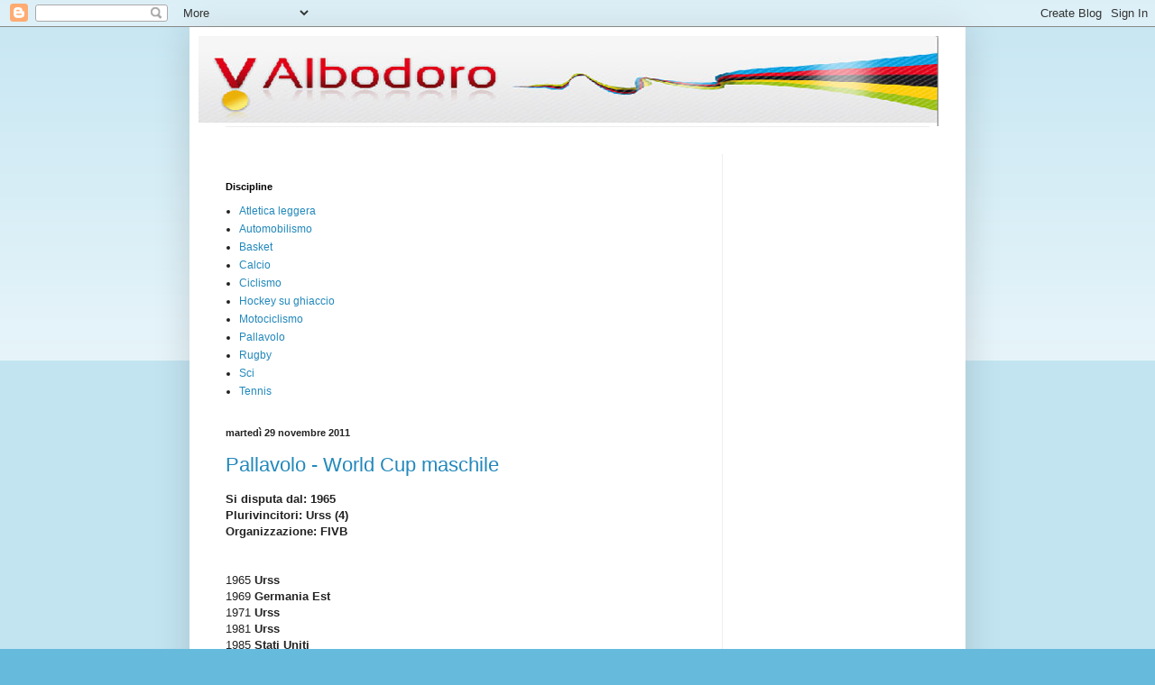

--- FILE ---
content_type: text/html; charset=UTF-8
request_url: https://ulkenberger.blogspot.com/2011/
body_size: 40076
content:
<!DOCTYPE html>
<html class='v2' dir='ltr' lang='it'>
<head>
<link href='https://www.blogger.com/static/v1/widgets/335934321-css_bundle_v2.css' rel='stylesheet' type='text/css'/>
<meta content='width=1100' name='viewport'/>
<meta content='text/html; charset=UTF-8' http-equiv='Content-Type'/>
<meta content='blogger' name='generator'/>
<link href='https://ulkenberger.blogspot.com/favicon.ico' rel='icon' type='image/x-icon'/>
<link href='http://ulkenberger.blogspot.com/2011/' rel='canonical'/>
<link rel="alternate" type="application/atom+xml" title="www.albodoro.it - Atom" href="https://ulkenberger.blogspot.com/feeds/posts/default" />
<link rel="alternate" type="application/rss+xml" title="www.albodoro.it - RSS" href="https://ulkenberger.blogspot.com/feeds/posts/default?alt=rss" />
<link rel="service.post" type="application/atom+xml" title="www.albodoro.it - Atom" href="https://www.blogger.com/feeds/7375779702320487887/posts/default" />
<!--Can't find substitution for tag [blog.ieCssRetrofitLinks]-->
<meta content='http://ulkenberger.blogspot.com/2011/' property='og:url'/>
<meta content='www.albodoro.it' property='og:title'/>
<meta content='Cerchi il vincitore di una corsa? Di un campionato? Di un torneo? Chiedi a noi!' property='og:description'/>
<title>www.albodoro.it: 2011</title>
<style id='page-skin-1' type='text/css'><!--
/*
-----------------------------------------------
Blogger Template Style
Name:     Simple
Designer: Blogger
URL:      www.blogger.com
----------------------------------------------- */
/* Content
----------------------------------------------- */
body {
font: normal normal 12px Arial, Tahoma, Helvetica, FreeSans, sans-serif;
color: #222222;
background: #66bbdd none repeat scroll top left;
padding: 0 40px 40px 40px;
}
html body .region-inner {
min-width: 0;
max-width: 100%;
width: auto;
}
h2 {
font-size: 22px;
}
a:link {
text-decoration:none;
color: #2288bb;
}
a:visited {
text-decoration:none;
color: #888888;
}
a:hover {
text-decoration:underline;
color: #33aaff;
}
.body-fauxcolumn-outer .fauxcolumn-inner {
background: transparent url(https://resources.blogblog.com/blogblog/data/1kt/simple/body_gradient_tile_light.png) repeat scroll top left;
_background-image: none;
}
.body-fauxcolumn-outer .cap-top {
position: absolute;
z-index: 1;
height: 400px;
width: 100%;
}
.body-fauxcolumn-outer .cap-top .cap-left {
width: 100%;
background: transparent url(https://resources.blogblog.com/blogblog/data/1kt/simple/gradients_light.png) repeat-x scroll top left;
_background-image: none;
}
.content-outer {
-moz-box-shadow: 0 0 40px rgba(0, 0, 0, .15);
-webkit-box-shadow: 0 0 5px rgba(0, 0, 0, .15);
-goog-ms-box-shadow: 0 0 10px #333333;
box-shadow: 0 0 40px rgba(0, 0, 0, .15);
margin-bottom: 1px;
}
.content-inner {
padding: 10px 10px;
}
.content-inner {
background-color: #ffffff;
}
/* Header
----------------------------------------------- */
.header-outer {
background: transparent none repeat-x scroll 0 -400px;
_background-image: none;
}
.Header h1 {
font: normal normal 60px Arial, Tahoma, Helvetica, FreeSans, sans-serif;
color: #3399bb;
text-shadow: -1px -1px 1px rgba(0, 0, 0, .2);
}
.Header h1 a {
color: #3399bb;
}
.Header .description {
font-size: 140%;
color: #777777;
}
.header-inner .Header .titlewrapper {
padding: 22px 30px;
}
.header-inner .Header .descriptionwrapper {
padding: 0 30px;
}
/* Tabs
----------------------------------------------- */
.tabs-inner .section:first-child {
border-top: 1px solid #eeeeee;
}
.tabs-inner .section:first-child ul {
margin-top: -1px;
border-top: 1px solid #eeeeee;
border-left: 0 solid #eeeeee;
border-right: 0 solid #eeeeee;
}
.tabs-inner .widget ul {
background: #f5f5f5 url(https://resources.blogblog.com/blogblog/data/1kt/simple/gradients_light.png) repeat-x scroll 0 -800px;
_background-image: none;
border-bottom: 1px solid #eeeeee;
margin-top: 0;
margin-left: -30px;
margin-right: -30px;
}
.tabs-inner .widget li a {
display: inline-block;
padding: .6em 1em;
font: normal normal 14px Arial, Tahoma, Helvetica, FreeSans, sans-serif;
color: #999999;
border-left: 1px solid #ffffff;
border-right: 1px solid #eeeeee;
}
.tabs-inner .widget li:first-child a {
border-left: none;
}
.tabs-inner .widget li.selected a, .tabs-inner .widget li a:hover {
color: #000000;
background-color: #eeeeee;
text-decoration: none;
}
/* Columns
----------------------------------------------- */
.main-outer {
border-top: 0 solid #eeeeee;
}
.fauxcolumn-left-outer .fauxcolumn-inner {
border-right: 1px solid #eeeeee;
}
.fauxcolumn-right-outer .fauxcolumn-inner {
border-left: 1px solid #eeeeee;
}
/* Headings
----------------------------------------------- */
div.widget > h2,
div.widget h2.title {
margin: 0 0 1em 0;
font: normal bold 11px Arial, Tahoma, Helvetica, FreeSans, sans-serif;
color: #000000;
}
/* Widgets
----------------------------------------------- */
.widget .zippy {
color: #999999;
text-shadow: 2px 2px 1px rgba(0, 0, 0, .1);
}
.widget .popular-posts ul {
list-style: none;
}
/* Posts
----------------------------------------------- */
h2.date-header {
font: normal bold 11px Arial, Tahoma, Helvetica, FreeSans, sans-serif;
}
.date-header span {
background-color: transparent;
color: #222222;
padding: inherit;
letter-spacing: inherit;
margin: inherit;
}
.main-inner {
padding-top: 30px;
padding-bottom: 30px;
}
.main-inner .column-center-inner {
padding: 0 15px;
}
.main-inner .column-center-inner .section {
margin: 0 15px;
}
.post {
margin: 0 0 25px 0;
}
h3.post-title, .comments h4 {
font: normal normal 22px Arial, Tahoma, Helvetica, FreeSans, sans-serif;
margin: .75em 0 0;
}
.post-body {
font-size: 110%;
line-height: 1.4;
position: relative;
}
.post-body img, .post-body .tr-caption-container, .Profile img, .Image img,
.BlogList .item-thumbnail img {
padding: 2px;
background: #ffffff;
border: 1px solid #eeeeee;
-moz-box-shadow: 1px 1px 5px rgba(0, 0, 0, .1);
-webkit-box-shadow: 1px 1px 5px rgba(0, 0, 0, .1);
box-shadow: 1px 1px 5px rgba(0, 0, 0, .1);
}
.post-body img, .post-body .tr-caption-container {
padding: 5px;
}
.post-body .tr-caption-container {
color: #222222;
}
.post-body .tr-caption-container img {
padding: 0;
background: transparent;
border: none;
-moz-box-shadow: 0 0 0 rgba(0, 0, 0, .1);
-webkit-box-shadow: 0 0 0 rgba(0, 0, 0, .1);
box-shadow: 0 0 0 rgba(0, 0, 0, .1);
}
.post-header {
margin: 0 0 1.5em;
line-height: 1.6;
font-size: 90%;
}
.post-footer {
margin: 20px -2px 0;
padding: 5px 10px;
color: #666666;
background-color: #f9f9f9;
border-bottom: 1px solid #eeeeee;
line-height: 1.6;
font-size: 90%;
}
#comments .comment-author {
padding-top: 1.5em;
border-top: 1px solid #eeeeee;
background-position: 0 1.5em;
}
#comments .comment-author:first-child {
padding-top: 0;
border-top: none;
}
.avatar-image-container {
margin: .2em 0 0;
}
#comments .avatar-image-container img {
border: 1px solid #eeeeee;
}
/* Comments
----------------------------------------------- */
.comments .comments-content .icon.blog-author {
background-repeat: no-repeat;
background-image: url([data-uri]);
}
.comments .comments-content .loadmore a {
border-top: 1px solid #999999;
border-bottom: 1px solid #999999;
}
.comments .comment-thread.inline-thread {
background-color: #f9f9f9;
}
.comments .continue {
border-top: 2px solid #999999;
}
/* Accents
---------------------------------------------- */
.section-columns td.columns-cell {
border-left: 1px solid #eeeeee;
}
.blog-pager {
background: transparent none no-repeat scroll top center;
}
.blog-pager-older-link, .home-link,
.blog-pager-newer-link {
background-color: #ffffff;
padding: 5px;
}
.footer-outer {
border-top: 0 dashed #bbbbbb;
}
/* Mobile
----------------------------------------------- */
body.mobile  {
background-size: auto;
}
.mobile .body-fauxcolumn-outer {
background: transparent none repeat scroll top left;
}
.mobile .body-fauxcolumn-outer .cap-top {
background-size: 100% auto;
}
.mobile .content-outer {
-webkit-box-shadow: 0 0 3px rgba(0, 0, 0, .15);
box-shadow: 0 0 3px rgba(0, 0, 0, .15);
}
.mobile .tabs-inner .widget ul {
margin-left: 0;
margin-right: 0;
}
.mobile .post {
margin: 0;
}
.mobile .main-inner .column-center-inner .section {
margin: 0;
}
.mobile .date-header span {
padding: 0.1em 10px;
margin: 0 -10px;
}
.mobile h3.post-title {
margin: 0;
}
.mobile .blog-pager {
background: transparent none no-repeat scroll top center;
}
.mobile .footer-outer {
border-top: none;
}
.mobile .main-inner, .mobile .footer-inner {
background-color: #ffffff;
}
.mobile-index-contents {
color: #222222;
}
.mobile-link-button {
background-color: #2288bb;
}
.mobile-link-button a:link, .mobile-link-button a:visited {
color: #ffffff;
}
.mobile .tabs-inner .section:first-child {
border-top: none;
}
.mobile .tabs-inner .PageList .widget-content {
background-color: #eeeeee;
color: #000000;
border-top: 1px solid #eeeeee;
border-bottom: 1px solid #eeeeee;
}
.mobile .tabs-inner .PageList .widget-content .pagelist-arrow {
border-left: 1px solid #eeeeee;
}

--></style>
<style id='template-skin-1' type='text/css'><!--
body {
min-width: 860px;
}
.content-outer, .content-fauxcolumn-outer, .region-inner {
min-width: 860px;
max-width: 860px;
_width: 860px;
}
.main-inner .columns {
padding-left: 0px;
padding-right: 260px;
}
.main-inner .fauxcolumn-center-outer {
left: 0px;
right: 260px;
/* IE6 does not respect left and right together */
_width: expression(this.parentNode.offsetWidth -
parseInt("0px") -
parseInt("260px") + 'px');
}
.main-inner .fauxcolumn-left-outer {
width: 0px;
}
.main-inner .fauxcolumn-right-outer {
width: 260px;
}
.main-inner .column-left-outer {
width: 0px;
right: 100%;
margin-left: -0px;
}
.main-inner .column-right-outer {
width: 260px;
margin-right: -260px;
}
#layout {
min-width: 0;
}
#layout .content-outer {
min-width: 0;
width: 800px;
}
#layout .region-inner {
min-width: 0;
width: auto;
}
body#layout div.add_widget {
padding: 8px;
}
body#layout div.add_widget a {
margin-left: 32px;
}
--></style>
<link href='https://www.blogger.com/dyn-css/authorization.css?targetBlogID=7375779702320487887&amp;zx=037f8e90-e40e-4aea-b1ac-3031becce771' media='none' onload='if(media!=&#39;all&#39;)media=&#39;all&#39;' rel='stylesheet'/><noscript><link href='https://www.blogger.com/dyn-css/authorization.css?targetBlogID=7375779702320487887&amp;zx=037f8e90-e40e-4aea-b1ac-3031becce771' rel='stylesheet'/></noscript>
<meta name='google-adsense-platform-account' content='ca-host-pub-1556223355139109'/>
<meta name='google-adsense-platform-domain' content='blogspot.com'/>

<script async src="https://pagead2.googlesyndication.com/pagead/js/adsbygoogle.js?client=ca-pub-6699002757483344&host=ca-host-pub-1556223355139109" crossorigin="anonymous"></script>

<!-- data-ad-client=ca-pub-6699002757483344 -->

</head>
<body class='loading variant-pale'>
<div class='navbar section' id='navbar' name='Navbar'><div class='widget Navbar' data-version='1' id='Navbar1'><script type="text/javascript">
    function setAttributeOnload(object, attribute, val) {
      if(window.addEventListener) {
        window.addEventListener('load',
          function(){ object[attribute] = val; }, false);
      } else {
        window.attachEvent('onload', function(){ object[attribute] = val; });
      }
    }
  </script>
<div id="navbar-iframe-container"></div>
<script type="text/javascript" src="https://apis.google.com/js/platform.js"></script>
<script type="text/javascript">
      gapi.load("gapi.iframes:gapi.iframes.style.bubble", function() {
        if (gapi.iframes && gapi.iframes.getContext) {
          gapi.iframes.getContext().openChild({
              url: 'https://www.blogger.com/navbar/7375779702320487887?origin\x3dhttps://ulkenberger.blogspot.com',
              where: document.getElementById("navbar-iframe-container"),
              id: "navbar-iframe"
          });
        }
      });
    </script><script type="text/javascript">
(function() {
var script = document.createElement('script');
script.type = 'text/javascript';
script.src = '//pagead2.googlesyndication.com/pagead/js/google_top_exp.js';
var head = document.getElementsByTagName('head')[0];
if (head) {
head.appendChild(script);
}})();
</script>
</div></div>
<div class='body-fauxcolumns'>
<div class='fauxcolumn-outer body-fauxcolumn-outer'>
<div class='cap-top'>
<div class='cap-left'></div>
<div class='cap-right'></div>
</div>
<div class='fauxborder-left'>
<div class='fauxborder-right'></div>
<div class='fauxcolumn-inner'>
</div>
</div>
<div class='cap-bottom'>
<div class='cap-left'></div>
<div class='cap-right'></div>
</div>
</div>
</div>
<div class='content'>
<div class='content-fauxcolumns'>
<div class='fauxcolumn-outer content-fauxcolumn-outer'>
<div class='cap-top'>
<div class='cap-left'></div>
<div class='cap-right'></div>
</div>
<div class='fauxborder-left'>
<div class='fauxborder-right'></div>
<div class='fauxcolumn-inner'>
</div>
</div>
<div class='cap-bottom'>
<div class='cap-left'></div>
<div class='cap-right'></div>
</div>
</div>
</div>
<div class='content-outer'>
<div class='content-cap-top cap-top'>
<div class='cap-left'></div>
<div class='cap-right'></div>
</div>
<div class='fauxborder-left content-fauxborder-left'>
<div class='fauxborder-right content-fauxborder-right'></div>
<div class='content-inner'>
<header>
<div class='header-outer'>
<div class='header-cap-top cap-top'>
<div class='cap-left'></div>
<div class='cap-right'></div>
</div>
<div class='fauxborder-left header-fauxborder-left'>
<div class='fauxborder-right header-fauxborder-right'></div>
<div class='region-inner header-inner'>
<div class='header section' id='header' name='Intestazione'><div class='widget Header' data-version='1' id='Header1'>
<div id='header-inner'>
<a href='https://ulkenberger.blogspot.com/' style='display: block'>
<img alt='www.albodoro.it' height='100px; ' id='Header1_headerimg' src='https://blogger.googleusercontent.com/img/b/R29vZ2xl/AVvXsEj3XmgrXeqxxrCSqnAbP_P401f6NBgRj4Rr4TvlbjcTS97kNJB7ILJLXb9AAkO_Bxt0j2Q8x-F5GhvGMltcO2MjQk8fXj_kKiWrcqjzf2ZgmXBNI57F9ASpWoo9A3V2ff930sCNvuPle2w/' style='display: block' width='820px; '/>
</a>
</div>
</div></div>
</div>
</div>
<div class='header-cap-bottom cap-bottom'>
<div class='cap-left'></div>
<div class='cap-right'></div>
</div>
</div>
</header>
<div class='tabs-outer'>
<div class='tabs-cap-top cap-top'>
<div class='cap-left'></div>
<div class='cap-right'></div>
</div>
<div class='fauxborder-left tabs-fauxborder-left'>
<div class='fauxborder-right tabs-fauxborder-right'></div>
<div class='region-inner tabs-inner'>
<div class='tabs no-items section' id='crosscol' name='Multi-colonne'></div>
<div class='tabs no-items section' id='crosscol-overflow' name='Cross-Column 2'></div>
</div>
</div>
<div class='tabs-cap-bottom cap-bottom'>
<div class='cap-left'></div>
<div class='cap-right'></div>
</div>
</div>
<div class='main-outer'>
<div class='main-cap-top cap-top'>
<div class='cap-left'></div>
<div class='cap-right'></div>
</div>
<div class='fauxborder-left main-fauxborder-left'>
<div class='fauxborder-right main-fauxborder-right'></div>
<div class='region-inner main-inner'>
<div class='columns fauxcolumns'>
<div class='fauxcolumn-outer fauxcolumn-center-outer'>
<div class='cap-top'>
<div class='cap-left'></div>
<div class='cap-right'></div>
</div>
<div class='fauxborder-left'>
<div class='fauxborder-right'></div>
<div class='fauxcolumn-inner'>
</div>
</div>
<div class='cap-bottom'>
<div class='cap-left'></div>
<div class='cap-right'></div>
</div>
</div>
<div class='fauxcolumn-outer fauxcolumn-left-outer'>
<div class='cap-top'>
<div class='cap-left'></div>
<div class='cap-right'></div>
</div>
<div class='fauxborder-left'>
<div class='fauxborder-right'></div>
<div class='fauxcolumn-inner'>
</div>
</div>
<div class='cap-bottom'>
<div class='cap-left'></div>
<div class='cap-right'></div>
</div>
</div>
<div class='fauxcolumn-outer fauxcolumn-right-outer'>
<div class='cap-top'>
<div class='cap-left'></div>
<div class='cap-right'></div>
</div>
<div class='fauxborder-left'>
<div class='fauxborder-right'></div>
<div class='fauxcolumn-inner'>
</div>
</div>
<div class='cap-bottom'>
<div class='cap-left'></div>
<div class='cap-right'></div>
</div>
</div>
<!-- corrects IE6 width calculation -->
<div class='columns-inner'>
<div class='column-center-outer'>
<div class='column-center-inner'>
<div class='main section' id='main' name='Principale'><div class='widget HTML' data-version='1' id='HTML8'>
<div class='widget-content'>
<script type="text/javascript">
var uri = 'http://impit.tradedoubler.com/imp?type(js)g(20177766)a(1897298)' + new String (Math.random()).substring (2, 11);
document.write('<sc'+'ript type="text/javascript" src="'+uri+'" charset="ISO-8859-1"></sc'+'ript>');
</script>
</div>
<div class='clear'></div>
</div><div class='widget TextList' data-version='1' id='TextList1'>
<h2>Discipline</h2>
<div class='widget-content'>
<ul>
<li><A href="http://ulkenberger.blogspot.com/2010/07/atletica-leggera.html" target=_new>Atletica leggera</A></li>
<li><A href="http://ulkenberger.blogspot.com/2010/04/automobilismo.html" target=_new>Automobilismo</A></li>
<li><A href="http://ulkenberger.blogspot.com/2010/04/basket.html" target=_new>Basket</A></li>
<li><A href="http://ulkenberger.blogspot.com/2010/04/calcio.html" target=_new>Calcio</A></li>
<li><A href="http://ulkenberger.blogspot.com/2010/04/ciclismo.html" target=_new>Ciclismo</A></li>
<li><A href="http://ulkenberger.blogspot.com/2010/04/hockey.html" target=_new>Hockey su ghiaccio</A></li>
<li><A href="http://ulkenberger.blogspot.com/2010/07/motociclismo.html" target=_new>Motociclismo</A></li>
<li><A href="http://ulkenberger.blogspot.com/2010/04/pallavolo.html" target=_new>Pallavolo</A></li>
<li><A href="http://ulkenberger.blogspot.com/2010/04/rugby.html" target=_new>Rugby</A></li>
<li><A href="http://ulkenberger.blogspot.com/2010/10/sci.html" target=_new>Sci</A></li>
<li><A href="http://ulkenberger.blogspot.com/2010/04/tennis.html" target=_new>Tennis</A></li>
</ul>
<div class='clear'></div>
</div>
</div><div class='widget Blog' data-version='1' id='Blog1'>
<div class='blog-posts hfeed'>

          <div class="date-outer">
        
<h2 class='date-header'><span>martedì 29 novembre 2011</span></h2>

          <div class="date-posts">
        
<div class='post-outer'>
<div class='post hentry uncustomized-post-template' itemprop='blogPost' itemscope='itemscope' itemtype='http://schema.org/BlogPosting'>
<meta content='7375779702320487887' itemprop='blogId'/>
<meta content='2255066168543717654' itemprop='postId'/>
<a name='2255066168543717654'></a>
<h3 class='post-title entry-title' itemprop='name'>
<a href='https://ulkenberger.blogspot.com/2011/11/pallavolo-world-cup-maschile.html'>Pallavolo - World Cup maschile</a>
</h3>
<div class='post-header'>
<div class='post-header-line-1'></div>
</div>
<div class='post-body entry-content' id='post-body-2255066168543717654' itemprop='description articleBody'>
<b>Si disputa dal: <span class="Apple-style-span">1965</span></b><div><b>Plurivincitori: <span class="Apple-style-span">Urss (4)</span></b></div><div><b>Organizzazione: <span class="Apple-style-span">FIVB</span></b></div><div><br /></div><div><br /></div><div>1965 <b>Urss</b></div><div>1969 <b>Germania Est</b></div><div>1971 <b>Urss</b></div><div>1981 <b>Urss</b></div><div>1985 <b>Stati Uniti</b></div><div>1989 <b>Cuba</b></div><div>1991 <b>Urss</b></div><div>1995 <b>Italia</b></div><div>1999 <b>Russia</b></div><div>2003 <b>Brasile</b></div><div>2007 <b>Brasile</b></div><div>2011 <b>Russia</b></div>
<div style='clear: both;'></div>
</div>
<div class='post-footer'>
<div class='post-footer-line post-footer-line-1'>
<span class='post-author vcard'>
</span>
<span class='post-timestamp'>
</span>
<span class='post-comment-link'>
<a class='comment-link' href='https://www.blogger.com/comment/fullpage/post/7375779702320487887/2255066168543717654' onclick=''>
Nessun commento:
  </a>
</span>
<span class='post-icons'>
</span>
<div class='post-share-buttons goog-inline-block'>
<a class='goog-inline-block share-button sb-email' href='https://www.blogger.com/share-post.g?blogID=7375779702320487887&postID=2255066168543717654&target=email' target='_blank' title='Invia tramite email'><span class='share-button-link-text'>Invia tramite email</span></a><a class='goog-inline-block share-button sb-blog' href='https://www.blogger.com/share-post.g?blogID=7375779702320487887&postID=2255066168543717654&target=blog' onclick='window.open(this.href, "_blank", "height=270,width=475"); return false;' target='_blank' title='Postalo sul blog'><span class='share-button-link-text'>Postalo sul blog</span></a><a class='goog-inline-block share-button sb-twitter' href='https://www.blogger.com/share-post.g?blogID=7375779702320487887&postID=2255066168543717654&target=twitter' target='_blank' title='Condividi su X'><span class='share-button-link-text'>Condividi su X</span></a><a class='goog-inline-block share-button sb-facebook' href='https://www.blogger.com/share-post.g?blogID=7375779702320487887&postID=2255066168543717654&target=facebook' onclick='window.open(this.href, "_blank", "height=430,width=640"); return false;' target='_blank' title='Condividi su Facebook'><span class='share-button-link-text'>Condividi su Facebook</span></a><a class='goog-inline-block share-button sb-pinterest' href='https://www.blogger.com/share-post.g?blogID=7375779702320487887&postID=2255066168543717654&target=pinterest' target='_blank' title='Condividi su Pinterest'><span class='share-button-link-text'>Condividi su Pinterest</span></a>
</div>
</div>
<div class='post-footer-line post-footer-line-2'>
<span class='post-labels'>
Labels:
<a href='https://ulkenberger.blogspot.com/search/label/pallavolo' rel='tag'>pallavolo</a>
</span>
</div>
<div class='post-footer-line post-footer-line-3'>
<span class='post-location'>
</span>
</div>
</div>
</div>
</div>
<div class='post-outer'>
<div class='post hentry uncustomized-post-template' itemprop='blogPost' itemscope='itemscope' itemtype='http://schema.org/BlogPosting'>
<meta content='7375779702320487887' itemprop='blogId'/>
<meta content='1195968537967106582' itemprop='postId'/>
<a name='1195968537967106582'></a>
<h3 class='post-title entry-title' itemprop='name'>
<a href='https://ulkenberger.blogspot.com/2011/11/pallavolo-world-cup-femminile.html'>Pallavolo - World Cup femminile</a>
</h3>
<div class='post-header'>
<div class='post-header-line-1'></div>
</div>
<div class='post-body entry-content' id='post-body-1195968537967106582' itemprop='description articleBody'>
<b>Si disputa dal: <span class="Apple-style-span" >1973</span></b><div><b>Plurivincitori: <span class="Apple-style-span" >Cuba (4)</span></b></div><div><b>Organizzatore: <span class="Apple-style-span" >FIVB</span></b></div><div><br /></div><div><br /></div>1973 <b>Urss</b><div>1977 <b>Giappone</b></div><div>1981 <b>Cina</b></div><div>1985 <b>Cina</b></div><div>1989 <b>Cuba</b></div><div>1991 <b>Cuba</b></div><div>1995 <b>Cuba</b></div><div>1999 <b>Cuba</b></div><div>2003 <b>Cina</b></div><div>2007 <b>Italia</b></div><div>2011 <b>Italia</b></div><div><br /></div>
<div style='clear: both;'></div>
</div>
<div class='post-footer'>
<div class='post-footer-line post-footer-line-1'>
<span class='post-author vcard'>
</span>
<span class='post-timestamp'>
</span>
<span class='post-comment-link'>
<a class='comment-link' href='https://www.blogger.com/comment/fullpage/post/7375779702320487887/1195968537967106582' onclick=''>
Nessun commento:
  </a>
</span>
<span class='post-icons'>
</span>
<div class='post-share-buttons goog-inline-block'>
<a class='goog-inline-block share-button sb-email' href='https://www.blogger.com/share-post.g?blogID=7375779702320487887&postID=1195968537967106582&target=email' target='_blank' title='Invia tramite email'><span class='share-button-link-text'>Invia tramite email</span></a><a class='goog-inline-block share-button sb-blog' href='https://www.blogger.com/share-post.g?blogID=7375779702320487887&postID=1195968537967106582&target=blog' onclick='window.open(this.href, "_blank", "height=270,width=475"); return false;' target='_blank' title='Postalo sul blog'><span class='share-button-link-text'>Postalo sul blog</span></a><a class='goog-inline-block share-button sb-twitter' href='https://www.blogger.com/share-post.g?blogID=7375779702320487887&postID=1195968537967106582&target=twitter' target='_blank' title='Condividi su X'><span class='share-button-link-text'>Condividi su X</span></a><a class='goog-inline-block share-button sb-facebook' href='https://www.blogger.com/share-post.g?blogID=7375779702320487887&postID=1195968537967106582&target=facebook' onclick='window.open(this.href, "_blank", "height=430,width=640"); return false;' target='_blank' title='Condividi su Facebook'><span class='share-button-link-text'>Condividi su Facebook</span></a><a class='goog-inline-block share-button sb-pinterest' href='https://www.blogger.com/share-post.g?blogID=7375779702320487887&postID=1195968537967106582&target=pinterest' target='_blank' title='Condividi su Pinterest'><span class='share-button-link-text'>Condividi su Pinterest</span></a>
</div>
</div>
<div class='post-footer-line post-footer-line-2'>
<span class='post-labels'>
Labels:
<a href='https://ulkenberger.blogspot.com/search/label/pallavolo' rel='tag'>pallavolo</a>
</span>
</div>
<div class='post-footer-line post-footer-line-3'>
<span class='post-location'>
</span>
</div>
</div>
</div>
</div>

          </div></div>
        

          <div class="date-outer">
        
<h2 class='date-header'><span>mercoledì 23 novembre 2011</span></h2>

          <div class="date-posts">
        
<div class='post-outer'>
<div class='post hentry uncustomized-post-template' itemprop='blogPost' itemscope='itemscope' itemtype='http://schema.org/BlogPosting'>
<meta content='7375779702320487887' itemprop='blogId'/>
<meta content='6216900563179903559' itemprop='postId'/>
<a name='6216900563179903559'></a>
<h3 class='post-title entry-title' itemprop='name'>
<a href='https://ulkenberger.blogspot.com/2011/11/tennis-paris-masters-torneo-maschile.html'>Tennis - Paris Masters - Torneo maschile</a>
</h3>
<div class='post-header'>
<div class='post-header-line-1'></div>
</div>
<div class='post-body entry-content' id='post-body-6216900563179903559' itemprop='description articleBody'>
<b>Si disputa dal: <span class="Apple-style-span" >1968</span><br />Plurivincitori: <span class="Apple-style-span" >Boris Becker, Marat Safin (3)</span><br />Superficie: <span class="Apple-style-span" ><span class="Apple-style-span">S</span><span class="Apple-style-span">i</span><span class="Apple-style-span">ntetico indoor</span></span></b><br /><b>Denominazione: </b><span class="Apple-style-span" style="font-weight: bold; " >BNP Parisbas Masters</span><br /><b>Sito web: </b><span class="Apple-style-span" style="font-weight: bold; " ><a href="http://www.bnpparisbasmasters.org">www.bnpparisbasmasters.org</a></span><br /><br />1968 Milan <b>Holecek</b> (Cec)<br />1969 Tom <b>Okker</b> (Ola)<br />1970 Arthur <b>Ashe</b> (Usa)<br />1971 Non disputato<br />1972 Stan <b>Smith</b> (Usa)<br />1973 Ilie <b>Nastase</b> (Rom)<br />1974 Brian <b>Gottfried</b> (Usa)<br />1975 Tom <b>Okker</b> (Ola)<br />1976 Eddie <b>Dibbs</b> (Usa)<br />1977 Corrado <b>Barazzutti</b> (Ita)<br />1978 Robert <b>Lutz</b> (Usa)<br />1979 Harold <b>Solomon</b> (Usa)<br />1980 Brian <b>Gottfried</b> (Usa)<br />1981 Mark <b>Vines</b> (Usa)<br />1982 Wojtek <b>Fibak</b> (Pol)<br />1983-85 Non disputato<br />1986 Boris <b>Becker</b> (Ger Ov.)<br />1987 Tim <b>Mayotte</b> (Usa)<br />1988 Amos <b>Mansdorf</b> (Isr)<br />1989 Boris <b>Becker </b>(Ger Ov.)<br />1990 Stefan <b>Edberg</b> (Sve)<br />1991 Guy <b>Forget</b> (Fra)<br />1992 Boris <b>Becker</b> (Ger)<br />1993 Goran <b>Ivanisevic</b> (Cro)<br />1994 Andre <b>Agassi </b>(Usa)<br />1995 Pete <b>Sampras</b> (Usa)<br />1996 Greg <b>Rusedski</b> (Gbr)<br />1997 Pete <b>Sampras</b> (Usa)<br />1998 Thomas <b>Enqvist</b> (Sve)<br />1999 Andre <b>Agassi</b> (Usa)<br />2000 Marat <b>Safin</b> (Rus)<br />2001 Sebastien <b>Grosjean</b> (Fra)<br />2002 Marat<b> Safin</b> (Rus)<br />2003 Tim <b>Henman</b> (Gbr)<br />2004 Marat<b> Safin</b> (Rus)<br />2005 Thomas <b>Berdych</b> (Cec)<br />2006 Nikolay <b>Davydenko</b> (Rus)<br />2007 David <b>Nalbandian</b> (Arg)<br />2008 Jo-Wilfried <b>Tsonga</b> (Fra)<br />2009 Novak <b>Djokovic</b> (Ser)<br />2010 Robin <b>Soderling</b> (Sve)<br />2011 Roger <b>Federer</b> (Svi)
<div style='clear: both;'></div>
</div>
<div class='post-footer'>
<div class='post-footer-line post-footer-line-1'>
<span class='post-author vcard'>
</span>
<span class='post-timestamp'>
</span>
<span class='post-comment-link'>
<a class='comment-link' href='https://www.blogger.com/comment/fullpage/post/7375779702320487887/6216900563179903559' onclick=''>
Nessun commento:
  </a>
</span>
<span class='post-icons'>
</span>
<div class='post-share-buttons goog-inline-block'>
<a class='goog-inline-block share-button sb-email' href='https://www.blogger.com/share-post.g?blogID=7375779702320487887&postID=6216900563179903559&target=email' target='_blank' title='Invia tramite email'><span class='share-button-link-text'>Invia tramite email</span></a><a class='goog-inline-block share-button sb-blog' href='https://www.blogger.com/share-post.g?blogID=7375779702320487887&postID=6216900563179903559&target=blog' onclick='window.open(this.href, "_blank", "height=270,width=475"); return false;' target='_blank' title='Postalo sul blog'><span class='share-button-link-text'>Postalo sul blog</span></a><a class='goog-inline-block share-button sb-twitter' href='https://www.blogger.com/share-post.g?blogID=7375779702320487887&postID=6216900563179903559&target=twitter' target='_blank' title='Condividi su X'><span class='share-button-link-text'>Condividi su X</span></a><a class='goog-inline-block share-button sb-facebook' href='https://www.blogger.com/share-post.g?blogID=7375779702320487887&postID=6216900563179903559&target=facebook' onclick='window.open(this.href, "_blank", "height=430,width=640"); return false;' target='_blank' title='Condividi su Facebook'><span class='share-button-link-text'>Condividi su Facebook</span></a><a class='goog-inline-block share-button sb-pinterest' href='https://www.blogger.com/share-post.g?blogID=7375779702320487887&postID=6216900563179903559&target=pinterest' target='_blank' title='Condividi su Pinterest'><span class='share-button-link-text'>Condividi su Pinterest</span></a>
</div>
</div>
<div class='post-footer-line post-footer-line-2'>
<span class='post-labels'>
Labels:
<a href='https://ulkenberger.blogspot.com/search/label/tennis' rel='tag'>tennis</a>
</span>
</div>
<div class='post-footer-line post-footer-line-3'>
<span class='post-location'>
</span>
</div>
</div>
</div>
</div>

          </div></div>
        

          <div class="date-outer">
        
<h2 class='date-header'><span>martedì 20 settembre 2011</span></h2>

          <div class="date-posts">
        
<div class='post-outer'>
<div class='post hentry uncustomized-post-template' itemprop='blogPost' itemscope='itemscope' itemtype='http://schema.org/BlogPosting'>
<meta content='7375779702320487887' itemprop='blogId'/>
<meta content='8550392417352944499' itemprop='postId'/>
<a name='8550392417352944499'></a>
<h3 class='post-title entry-title' itemprop='name'>
<a href='https://ulkenberger.blogspot.com/2011/09/pallavolo-campionato-europeo-femminile.html'>Pallavolo - Campionato Europeo femminile</a>
</h3>
<div class='post-header'>
<div class='post-header-line-1'></div>
</div>
<div class='post-body entry-content' id='post-body-8550392417352944499' itemprop='description articleBody'>
<strong>Si disputa dal: <span style="color: red;">1949</span><br />Plurivincitori: <span style="color: red;">Urss-Csi (13)</span></strong><br />
<strong><span style="color: red;"><br /></span></strong>
Cecoslovacchia 1949: <strong>Urss</strong><br />
Bulgaria 1950: <strong>Urss</strong><br />
Francia 1951: <strong>Urss</strong><br />
Romania 1955: <strong>Cecoslovacchia</strong><br />
Cecoslovacchia 1958: <strong>Urss</strong><br />
Urss 1963: <strong>Urss</strong><br />
Turchia 1967: <strong>Urss</strong><br />
Italia 1971: <strong>Urss</strong><br />
Jugoslavia 1975: <strong>Urss</strong><br />
Finlandia 1977: <strong>Urss</strong><br />
Francia 1979: <strong>Urss</strong><br />
Bulgaria 1981: <strong>Bulgaria</strong><br />
Germania Est 1983: <strong>Germania</strong> <strong>Est</strong><br />
Olanda 1985: <strong>Urss</strong><br />
Belgio 1987: <strong>Germania</strong> <strong>Est</strong><br />
Germania Ovest 1989: <strong>Urss</strong><br />
Italia 1991: <strong>Urss (Csi)</strong><br />
Rep. Ceca 1993: <strong>Russia</strong><br />
Olanda 1995: <strong>Olanda</strong><br />
Rep. Ceca 1997: <strong>Russia</strong><br />
Italia 1999: <strong>Russia</strong><br />
Bulgaria 2001: <strong>Russia</strong><br />
Turchia 2003: <strong>Polonia</strong><br />
Croazia 2005: <strong>Polonia</strong><br />
Belgio/Lussemburgo 2007: <strong>Italia</strong><br />
Polonia 2009: <strong>Italia</strong><br />
Italia/Serbia 2011: <strong>Serbia</strong><br />
Svizzera/Germania 2013: <strong>Russia</strong><br />
Olanda 2015:<strong> Russia</strong><div>Azerbajan/Georgia 2017: <b>Serbia</b><br />Turchia/Polonia/Slovacchia/Ungheria 2019: <strong>Serbia</strong></div><div>Serbia/Croazia/Romania/Bulgaria 2021:<strong> Italia</strong></div><div>Belgio/Italia/Estonia/Germania 2023: <b>Turchia</b></div>
<div style='clear: both;'></div>
</div>
<div class='post-footer'>
<div class='post-footer-line post-footer-line-1'>
<span class='post-author vcard'>
</span>
<span class='post-timestamp'>
</span>
<span class='post-comment-link'>
<a class='comment-link' href='https://www.blogger.com/comment/fullpage/post/7375779702320487887/8550392417352944499' onclick=''>
Nessun commento:
  </a>
</span>
<span class='post-icons'>
</span>
<div class='post-share-buttons goog-inline-block'>
<a class='goog-inline-block share-button sb-email' href='https://www.blogger.com/share-post.g?blogID=7375779702320487887&postID=8550392417352944499&target=email' target='_blank' title='Invia tramite email'><span class='share-button-link-text'>Invia tramite email</span></a><a class='goog-inline-block share-button sb-blog' href='https://www.blogger.com/share-post.g?blogID=7375779702320487887&postID=8550392417352944499&target=blog' onclick='window.open(this.href, "_blank", "height=270,width=475"); return false;' target='_blank' title='Postalo sul blog'><span class='share-button-link-text'>Postalo sul blog</span></a><a class='goog-inline-block share-button sb-twitter' href='https://www.blogger.com/share-post.g?blogID=7375779702320487887&postID=8550392417352944499&target=twitter' target='_blank' title='Condividi su X'><span class='share-button-link-text'>Condividi su X</span></a><a class='goog-inline-block share-button sb-facebook' href='https://www.blogger.com/share-post.g?blogID=7375779702320487887&postID=8550392417352944499&target=facebook' onclick='window.open(this.href, "_blank", "height=430,width=640"); return false;' target='_blank' title='Condividi su Facebook'><span class='share-button-link-text'>Condividi su Facebook</span></a><a class='goog-inline-block share-button sb-pinterest' href='https://www.blogger.com/share-post.g?blogID=7375779702320487887&postID=8550392417352944499&target=pinterest' target='_blank' title='Condividi su Pinterest'><span class='share-button-link-text'>Condividi su Pinterest</span></a>
</div>
</div>
<div class='post-footer-line post-footer-line-2'>
<span class='post-labels'>
Labels:
<a href='https://ulkenberger.blogspot.com/search/label/pallavolo' rel='tag'>pallavolo</a>
</span>
</div>
<div class='post-footer-line post-footer-line-3'>
<span class='post-location'>
</span>
</div>
</div>
</div>
</div>

          </div></div>
        

          <div class="date-outer">
        
<h2 class='date-header'><span>lunedì 19 settembre 2011</span></h2>

          <div class="date-posts">
        
<div class='post-outer'>
<div class='post hentry uncustomized-post-template' itemprop='blogPost' itemscope='itemscope' itemtype='http://schema.org/BlogPosting'>
<meta content='7375779702320487887' itemprop='blogId'/>
<meta content='5505973967346548221' itemprop='postId'/>
<a name='5505973967346548221'></a>
<h3 class='post-title entry-title' itemprop='name'>
<a href='https://ulkenberger.blogspot.com/2011/09/pallavolo-campionato-europeo-maschile.html'>Pallavolo - Campionato Europeo maschile</a>
</h3>
<div class='post-header'>
<div class='post-header-line-1'></div>
</div>
<div class='post-body entry-content' id='post-body-5505973967346548221' itemprop='description articleBody'>
<strong>Si disputa dal: <span style="color: red;">1948</span><br />Plurivincitori: <span style="color: red;">Urss-Russia (14)</span></strong><br />
<br />
Italia 1948: <strong>Cecoslovacchia</strong><br />
Bulgaria 1950: <strong>Urss</strong><br />
Francia 1951: <strong>Urss</strong><br />
Romania 1955: <strong>Cecoslovacchia</strong><br />
Cecoslovacchia 1958: <strong>Cecoslovacchia</strong><br />
Romania 1963: <strong>Romania</strong><br />
Turchia 1967: <strong>Urss</strong><br />
Italia 1971: <strong>Urss</strong><br />
Jugoslavia 1975: <strong>Urss</strong><br />
Finlandia 1977: <strong>Urss</strong><br />
Francia 1979: <strong>Urss</strong><br />
Bulgaria 1981: <strong>Urss</strong><br />
Germania Est 1983: <strong>Urss</strong><br />
Olanda 1985: <strong>Urss</strong><br />
Belgio 1987: <strong>Urss</strong><br />
Svezia 1989: <strong>Italia</strong><br />
Germania 1991: <strong>Urss</strong><br />
Finlandia 1993: <strong>Italia</strong><br />
Grecia 1995: <strong>Italia</strong><br />
Olanda 1997: <strong>Olanda</strong><br />
Austria 1999: <strong>Italia</strong><br />
Rep. Ceca 2001: <strong>Jugoslavia</strong><br />
Germania 2003: <strong>Italia</strong><br />
Italia 2005: <strong>Italia</strong><br />
Russia 2007: <strong>Spagna</strong><br />
Turchia 2009: <strong>Polonia</strong><br />
Austria 2011: <strong>Serbia</strong><br />
Polonia-Danimarca 2013: <b>Russia</b><br />
Bulgaria-Italia 2015: <b>Francia</b><div>Polonia 2017: <b>Russia</b><br />Fra-Slo-Bel-Ola 2019: <b>Serbia</b><br />Cec-Fin-Est-Pol 2021: <b>Italia</b><br />Ita-Bul-Isr-Mac 2023: <b>Polonia</b></div><div><b><br /></b></div><div><b><br /></b></div>


<iframe sandbox="allow-popups allow-scripts allow-modals allow-forms allow-same-origin" style="width:120px;height:240px;" marginwidth="0" marginheight="0" scrolling="no" frameborder="0" src="//rcm-eu.amazon-adsystem.com/e/cm?lt1=_blank&bc1=000000&IS2=1&bg1=FFFFFF&fc1=000000&lc1=0000FF&t=maltogradi-21&language=it_IT&o=29&p=8&l=as4&m=amazon&f=ifr&ref=as_ss_li_til&asins=B0B615YDRZ&linkId=f8f5368ae22d73e9adf0175c8e3090df"></iframe>
<div style='clear: both;'></div>
</div>
<div class='post-footer'>
<div class='post-footer-line post-footer-line-1'>
<span class='post-author vcard'>
</span>
<span class='post-timestamp'>
</span>
<span class='post-comment-link'>
<a class='comment-link' href='https://www.blogger.com/comment/fullpage/post/7375779702320487887/5505973967346548221' onclick=''>
Nessun commento:
  </a>
</span>
<span class='post-icons'>
</span>
<div class='post-share-buttons goog-inline-block'>
<a class='goog-inline-block share-button sb-email' href='https://www.blogger.com/share-post.g?blogID=7375779702320487887&postID=5505973967346548221&target=email' target='_blank' title='Invia tramite email'><span class='share-button-link-text'>Invia tramite email</span></a><a class='goog-inline-block share-button sb-blog' href='https://www.blogger.com/share-post.g?blogID=7375779702320487887&postID=5505973967346548221&target=blog' onclick='window.open(this.href, "_blank", "height=270,width=475"); return false;' target='_blank' title='Postalo sul blog'><span class='share-button-link-text'>Postalo sul blog</span></a><a class='goog-inline-block share-button sb-twitter' href='https://www.blogger.com/share-post.g?blogID=7375779702320487887&postID=5505973967346548221&target=twitter' target='_blank' title='Condividi su X'><span class='share-button-link-text'>Condividi su X</span></a><a class='goog-inline-block share-button sb-facebook' href='https://www.blogger.com/share-post.g?blogID=7375779702320487887&postID=5505973967346548221&target=facebook' onclick='window.open(this.href, "_blank", "height=430,width=640"); return false;' target='_blank' title='Condividi su Facebook'><span class='share-button-link-text'>Condividi su Facebook</span></a><a class='goog-inline-block share-button sb-pinterest' href='https://www.blogger.com/share-post.g?blogID=7375779702320487887&postID=5505973967346548221&target=pinterest' target='_blank' title='Condividi su Pinterest'><span class='share-button-link-text'>Condividi su Pinterest</span></a>
</div>
</div>
<div class='post-footer-line post-footer-line-2'>
<span class='post-labels'>
Labels:
<a href='https://ulkenberger.blogspot.com/search/label/pallavolo' rel='tag'>pallavolo</a>
</span>
</div>
<div class='post-footer-line post-footer-line-3'>
<span class='post-location'>
</span>
</div>
</div>
</div>
</div>

          </div></div>
        

          <div class="date-outer">
        
<h2 class='date-header'><span>giovedì 1 settembre 2011</span></h2>

          <div class="date-posts">
        
<div class='post-outer'>
<div class='post hentry uncustomized-post-template' itemprop='blogPost' itemscope='itemscope' itemtype='http://schema.org/BlogPosting'>
<meta content='7375779702320487887' itemprop='blogId'/>
<meta content='579681451925142550' itemprop='postId'/>
<a name='579681451925142550'></a>
<h3 class='post-title entry-title' itemprop='name'>
<a href='https://ulkenberger.blogspot.com/2011/09/atletica-mondiali-110-100-ostacoli.html'>Atletica - Mondiali - 110 / 100 ostacoli</a>
</h3>
<div class='post-header'>
<div class='post-header-line-1'></div>
</div>
<div class='post-body entry-content' id='post-body-579681451925142550' itemprop='description articleBody'>
<strong>Si disputa dal: <span style="color: red;">1983</span>
<br />Plurivincitori: <span style="color: red;">Allen Johnson (4) / Gail Devers (3)</span>
</strong>
<br />
<strong><br /></strong>
Helsinki 1983: Greg <strong>Foster</strong> (Usa) / Bettine <strong>Jahn</strong> (Ddr)
<br />
Roma 1987: Greg <strong>Foster</strong> (Usa) / Ginka <strong>Zagorceva</strong> (Bul)
<br />
Tokio 1991: Greg <strong>Foster</strong> (Usa) / Ludmila <strong>Narozhilenko Engquist </strong>(Urs)
<br />
Stoccarda 1993: Colin <strong>Jackson</strong> (Gbr) / Gail <strong>Devers</strong> (Usa)
<br />
Göteborg 1995: Allen <strong>Johnson</strong> (Usa) / Gail <strong>Devers</strong> (Usa)
<br />
Atene 1997: Allen <strong>Johnson</strong> (Usa) / Ludmila <strong>Narozhilenko Engquist </strong>(Sve)
<br />
Siviglia 1999: Colin <strong>Jackson</strong> (Gbr) / Gail <strong>Devers</strong> (Usa)
<br />
Edmonton 2001: Allen <strong>Johnson</strong> (Usa) / Anjanette <strong>Kirkland</strong> (Usa)
<br />
Parigi 2003: Allen <strong>Johnson</strong> (Usa) / Perdita <strong>Felicien</strong> (Can)
<br />
Helsinki 2005: Ladji <strong>Doucouré</strong> (Fra) / Michelle <strong>Perry</strong> (Usa)
<br />
Osaka 2007: Liu <strong>Xiang</strong> (Cin) / Michelle <strong>Perry</strong> (Usa)
<br />
Berlino 2009: Ryan <strong>Brathwaite</strong> (Brb) / Brigitte <strong>Foste</strong>r-<strong>Hylton</strong> (Gia)
<br />
Daegu 2011: Jason <strong>Richardson</strong> (Usa) / Sally <strong>Pearson</strong> (Aus)
<br />
Mosca 2013: David <b>Oliver</b> (Usa) / Brianna <b>Rollins</b> (Usa)<br />
Pechino 2015: Sergej <b>Subenkov</b> (Rus) / Danielle <b>Williams </b>(Gia)
<div style='clear: both;'></div>
</div>
<div class='post-footer'>
<div class='post-footer-line post-footer-line-1'>
<span class='post-author vcard'>
</span>
<span class='post-timestamp'>
</span>
<span class='post-comment-link'>
<a class='comment-link' href='https://www.blogger.com/comment/fullpage/post/7375779702320487887/579681451925142550' onclick=''>
Nessun commento:
  </a>
</span>
<span class='post-icons'>
</span>
<div class='post-share-buttons goog-inline-block'>
<a class='goog-inline-block share-button sb-email' href='https://www.blogger.com/share-post.g?blogID=7375779702320487887&postID=579681451925142550&target=email' target='_blank' title='Invia tramite email'><span class='share-button-link-text'>Invia tramite email</span></a><a class='goog-inline-block share-button sb-blog' href='https://www.blogger.com/share-post.g?blogID=7375779702320487887&postID=579681451925142550&target=blog' onclick='window.open(this.href, "_blank", "height=270,width=475"); return false;' target='_blank' title='Postalo sul blog'><span class='share-button-link-text'>Postalo sul blog</span></a><a class='goog-inline-block share-button sb-twitter' href='https://www.blogger.com/share-post.g?blogID=7375779702320487887&postID=579681451925142550&target=twitter' target='_blank' title='Condividi su X'><span class='share-button-link-text'>Condividi su X</span></a><a class='goog-inline-block share-button sb-facebook' href='https://www.blogger.com/share-post.g?blogID=7375779702320487887&postID=579681451925142550&target=facebook' onclick='window.open(this.href, "_blank", "height=430,width=640"); return false;' target='_blank' title='Condividi su Facebook'><span class='share-button-link-text'>Condividi su Facebook</span></a><a class='goog-inline-block share-button sb-pinterest' href='https://www.blogger.com/share-post.g?blogID=7375779702320487887&postID=579681451925142550&target=pinterest' target='_blank' title='Condividi su Pinterest'><span class='share-button-link-text'>Condividi su Pinterest</span></a>
</div>
</div>
<div class='post-footer-line post-footer-line-2'>
<span class='post-labels'>
Labels:
<a href='https://ulkenberger.blogspot.com/search/label/atletica%20leggera' rel='tag'>atletica leggera</a>
</span>
</div>
<div class='post-footer-line post-footer-line-3'>
<span class='post-location'>
</span>
</div>
</div>
</div>
</div>

          </div></div>
        

          <div class="date-outer">
        
<h2 class='date-header'><span>martedì 30 agosto 2011</span></h2>

          <div class="date-posts">
        
<div class='post-outer'>
<div class='post hentry uncustomized-post-template' itemprop='blogPost' itemscope='itemscope' itemtype='http://schema.org/BlogPosting'>
<meta content='7375779702320487887' itemprop='blogId'/>
<meta content='4379596627123812708' itemprop='postId'/>
<a name='4379596627123812708'></a>
<h3 class='post-title entry-title' itemprop='name'>
<a href='https://ulkenberger.blogspot.com/2011/08/atletica-mondiali-maratona.html'>Atletica - Mondiali - Maratona</a>
</h3>
<div class='post-header'>
<div class='post-header-line-1'></div>
</div>
<div class='post-body entry-content' id='post-body-4379596627123812708' itemprop='description articleBody'>
<strong>Si disputa dal: <span style="color: red;">1983</span>
<br />Plurivincitori: <span style="color: red;">Abel Anton, Jaouad Gharib, Abel Kirui (2) / Catherine Ndereba,&nbsp;</span></strong><b><span style="color: red;">Edna&nbsp;Kiplagat</span></b><strong><span style="color: red;">&nbsp;(2)</span></strong><br />
<br />
Helsinki 1983: Rob <strong>De Castella</strong> (Aus) / Grete <strong>Waitz</strong> (Nor)
<br />
Roma 1987: Douglas <strong>Wakiihuri</strong> (Ken) / Rosa <strong>Mota</strong> (Por)
<br />
Tokio 1991: Hiromi <strong>Taniguchi</strong> (Gia) / Wanda <strong>Panfil</strong> (Pol)
<br />
Stoccarda 1993: Mark <strong>Plaatjes</strong> (Usa) / Junko <strong>Asari</strong> (Gia)
<br />
Göteborg 1995: Martín <strong>Fiz</strong> (Spa) / Manuela <strong>Machado</strong> (Por)
<br />
Atene 1997: Abel <strong>Anton</strong> (Spa) / Hiromi <strong>Suzuki</strong> (Gia)
<br />
Siviglia 1999: Abel <strong>Anton</strong> (Spa) / Jong <strong>Song-ok</strong> (N. Cor)
<br />
Edmonton 2001: Gezahegne <strong>Abera</strong> (Eti) / Lidia <strong>Slavuteanu</strong> <strong>Simo</strong><strong>n</strong> (Rom)
<br />
Parigi 2003: Jaouad <strong>Gharib</strong> (Mar) / Catherine <strong>Ndereba</strong> (Ken)
<br />
Helsinki 2005: Jaouad <strong>Gharib</strong> (Mar) / Paula <strong>Radcliffe</strong> (Gbr)
<br />
Osaka 2007: Luke <strong>Kibet</strong> (Ken) / Catherine <strong>Ndereba</strong> (Ken)
<br />
Berlino 2009: Abel <strong>Kirui</strong> (Ken) / Bai <strong>Xue</strong> (Cin)
<br />
Daegu 2011: Abel <strong>Kirui</strong> (Ken) / Edna <strong>Kiplagat</strong> (Ken)
<br />
Mosca 2013: Stephen <b>Kiprotich</b> (Ken) / Edna&nbsp;<strong>Kiplagat</strong>&nbsp;(Ken)<br />
Pechino 2015: Ghirmay <b>Gebreslassie</b> (Eri) / Mare <b>Dibaba </b>(Eti)
<div style='clear: both;'></div>
</div>
<div class='post-footer'>
<div class='post-footer-line post-footer-line-1'>
<span class='post-author vcard'>
</span>
<span class='post-timestamp'>
</span>
<span class='post-comment-link'>
<a class='comment-link' href='https://www.blogger.com/comment/fullpage/post/7375779702320487887/4379596627123812708' onclick=''>
Nessun commento:
  </a>
</span>
<span class='post-icons'>
</span>
<div class='post-share-buttons goog-inline-block'>
<a class='goog-inline-block share-button sb-email' href='https://www.blogger.com/share-post.g?blogID=7375779702320487887&postID=4379596627123812708&target=email' target='_blank' title='Invia tramite email'><span class='share-button-link-text'>Invia tramite email</span></a><a class='goog-inline-block share-button sb-blog' href='https://www.blogger.com/share-post.g?blogID=7375779702320487887&postID=4379596627123812708&target=blog' onclick='window.open(this.href, "_blank", "height=270,width=475"); return false;' target='_blank' title='Postalo sul blog'><span class='share-button-link-text'>Postalo sul blog</span></a><a class='goog-inline-block share-button sb-twitter' href='https://www.blogger.com/share-post.g?blogID=7375779702320487887&postID=4379596627123812708&target=twitter' target='_blank' title='Condividi su X'><span class='share-button-link-text'>Condividi su X</span></a><a class='goog-inline-block share-button sb-facebook' href='https://www.blogger.com/share-post.g?blogID=7375779702320487887&postID=4379596627123812708&target=facebook' onclick='window.open(this.href, "_blank", "height=430,width=640"); return false;' target='_blank' title='Condividi su Facebook'><span class='share-button-link-text'>Condividi su Facebook</span></a><a class='goog-inline-block share-button sb-pinterest' href='https://www.blogger.com/share-post.g?blogID=7375779702320487887&postID=4379596627123812708&target=pinterest' target='_blank' title='Condividi su Pinterest'><span class='share-button-link-text'>Condividi su Pinterest</span></a>
</div>
</div>
<div class='post-footer-line post-footer-line-2'>
<span class='post-labels'>
Labels:
<a href='https://ulkenberger.blogspot.com/search/label/atletica%20leggera' rel='tag'>atletica leggera</a>
</span>
</div>
<div class='post-footer-line post-footer-line-3'>
<span class='post-location'>
</span>
</div>
</div>
</div>
</div>

          </div></div>
        

          <div class="date-outer">
        
<h2 class='date-header'><span>lunedì 29 agosto 2011</span></h2>

          <div class="date-posts">
        
<div class='post-outer'>
<div class='post hentry uncustomized-post-template' itemprop='blogPost' itemscope='itemscope' itemtype='http://schema.org/BlogPosting'>
<meta content='7375779702320487887' itemprop='blogId'/>
<meta content='8509275339118125836' itemprop='postId'/>
<a name='8509275339118125836'></a>
<h3 class='post-title entry-title' itemprop='name'>
<a href='https://ulkenberger.blogspot.com/2011/08/atletica-mondiali-10000-metri.html'>Atletica - Mondiali - 10.000 metri</a>
</h3>
<div class='post-header'>
<div class='post-header-line-1'></div>
</div>
<div class='post-body entry-content' id='post-body-8509275339118125836' itemprop='description articleBody'>
<strong>Si disputa dal: <span style="color: red;">1983</span>
<br />Plurivincitori: <span style="color: red;">Haile Gebrselassie, Kenenisa Bekele (4) /</span> <span style="color: red;">Tirunesh Dibaba (3)
</span></strong>
<br />
<strong><span style="color: red;"><br /></span></strong>
Helsinki 1983: Alberto <strong>Cova</strong> (Ita)
<br />
Roma 1987: Paul <strong>Kipkoech</strong> (Ken) / Ingrid <strong>Kristiansen</strong> (Nor)
<br />
Tokio 1991: Moses <strong>Tanui</strong> (Ken) / Liz <strong>McColgan</strong> (Gbr)
<br />
Stoccarda 1993: Haile <strong>Gebrselassie</strong> (Eti) / Wang <strong>Junxia</strong> (Cin)
<br />
Göteborg 1995: Haile <strong>Gebrselassie</strong> (Eti) / Fernanda <strong>Ribeiro</strong> (Por)
<br />
Atene 1997: Haile <strong>Gebrselassie</strong> (Eti) / Sally <strong>Barsosio</strong> (Ken)
<br />
Siviglia 1999: Haile <strong>Gebrselassie</strong> (Eti) / Gete <strong>Wami</strong> (Eti)
<br />
Edmonton 2001: Charles <strong>Kamathi</strong> (Ken) / Derartu <strong>Tulu</strong> (Eti)
<br />
Parigi 2003: Kenenisa <strong>Bekele</strong> (Eti) / Berhane <strong>Adere</strong> (Eti)
<br />
Helsinki 2005: Kenenisa <strong>Bekele</strong> (Eti) / Tirunesh <strong>Dibaba</strong> (Eti)
<br />
Osaka 2007: Kenenisa <strong>Bekele</strong> (Eti) / Tirunesh <strong>Dibaba</strong> (Eti)
<br />
Berlino 2009: Kenenisa <strong>Bekele</strong> (Eti) / Linet <strong>Masai</strong> (Ken)
<br />
Daegu 2011: Ibrahim <strong>Jeilan</strong> (Eti) / Vivian <strong>Cheruiyot</strong> (Ken)
<br />
Mosca 2013: Mo <b>Farah</b> (Gbr) / Tirnunesh <b>Dibaba</b> (Eti)<br />
Pechino 2015: Mo <b>Farah </b>(Gbr) / Vivian <b>Cheruiyot </b>(Ken)<br />Londra 2017: Mo&nbsp;<b>Farah&nbsp;</b>(Gbr) /&nbsp;Almaz <b>Ayana</b> (Eti)<div>Doha 2019: Joshua <b>Cheptegei</b> (Uga) / Sifan <b>Hassan</b> (Ola)<br />Eugene 2022: Joshua&nbsp;<b>Cheptegei</b>&nbsp;(Uga) / Letesenbet <b>Gidey</b> (Eti)<br />Budapest 2023: Joshua&nbsp;<b>Cheptegei</b>&nbsp;(Uga) / Gudaf <b>Tsegay</b> (Eti)<br /><br /></div>
<div style='clear: both;'></div>
</div>
<div class='post-footer'>
<div class='post-footer-line post-footer-line-1'>
<span class='post-author vcard'>
</span>
<span class='post-timestamp'>
</span>
<span class='post-comment-link'>
<a class='comment-link' href='https://www.blogger.com/comment/fullpage/post/7375779702320487887/8509275339118125836' onclick=''>
Nessun commento:
  </a>
</span>
<span class='post-icons'>
</span>
<div class='post-share-buttons goog-inline-block'>
<a class='goog-inline-block share-button sb-email' href='https://www.blogger.com/share-post.g?blogID=7375779702320487887&postID=8509275339118125836&target=email' target='_blank' title='Invia tramite email'><span class='share-button-link-text'>Invia tramite email</span></a><a class='goog-inline-block share-button sb-blog' href='https://www.blogger.com/share-post.g?blogID=7375779702320487887&postID=8509275339118125836&target=blog' onclick='window.open(this.href, "_blank", "height=270,width=475"); return false;' target='_blank' title='Postalo sul blog'><span class='share-button-link-text'>Postalo sul blog</span></a><a class='goog-inline-block share-button sb-twitter' href='https://www.blogger.com/share-post.g?blogID=7375779702320487887&postID=8509275339118125836&target=twitter' target='_blank' title='Condividi su X'><span class='share-button-link-text'>Condividi su X</span></a><a class='goog-inline-block share-button sb-facebook' href='https://www.blogger.com/share-post.g?blogID=7375779702320487887&postID=8509275339118125836&target=facebook' onclick='window.open(this.href, "_blank", "height=430,width=640"); return false;' target='_blank' title='Condividi su Facebook'><span class='share-button-link-text'>Condividi su Facebook</span></a><a class='goog-inline-block share-button sb-pinterest' href='https://www.blogger.com/share-post.g?blogID=7375779702320487887&postID=8509275339118125836&target=pinterest' target='_blank' title='Condividi su Pinterest'><span class='share-button-link-text'>Condividi su Pinterest</span></a>
</div>
</div>
<div class='post-footer-line post-footer-line-2'>
<span class='post-labels'>
Labels:
<a href='https://ulkenberger.blogspot.com/search/label/atletica%20leggera' rel='tag'>atletica leggera</a>
</span>
</div>
<div class='post-footer-line post-footer-line-3'>
<span class='post-location'>
</span>
</div>
</div>
</div>
</div>

          </div></div>
        

          <div class="date-outer">
        
<h2 class='date-header'><span>lunedì 22 agosto 2011</span></h2>

          <div class="date-posts">
        
<div class='post-outer'>
<div class='post hentry uncustomized-post-template' itemprop='blogPost' itemscope='itemscope' itemtype='http://schema.org/BlogPosting'>
<meta content='7375779702320487887' itemprop='blogId'/>
<meta content='1240778595073211287' itemprop='postId'/>
<a name='1240778595073211287'></a>
<h3 class='post-title entry-title' itemprop='name'>
<a href='https://ulkenberger.blogspot.com/2011/08/ciclismo-settimana-ciclistica-lombarda.html'>Ciclismo - Settimana Ciclistica Lombarda</a>
</h3>
<div class='post-header'>
<div class='post-header-line-1'></div>
</div>
<div class='post-body entry-content' id='post-body-1240778595073211287' itemprop='description articleBody'>
<strong>Si disputa dal: <span style="color: red;">1970</span>
<br />Plurivincitori: <span style="color: red;">Pavel Tonkov (3)</span>
<br />Organizzatore:</strong> <strong><span style="color: red;">Gs Domus</span></strong>
<br />
<strong><span style="color: red;"><span style="color: black;">Sito web:</span> <a href="http://www.settimanaciclisticalombarda.com/">http://www.settimanaciclisticalombarda.com/</a></span></strong>
<br />
<br />
<br />
----- Giro ciclistico bergamasco -----
<br />
1970 Giuliano <strong>Marcuzzi</strong> (Ita)
<br />
----- Settimana ciclistica bergamasca -----
<br />
1971 Rudolf <strong>Labus</strong> (Cec)
<br />
1972 Fausto <strong>Bertoglio</strong> (Ita)
<br />
1973 Jiri <strong>Mainus</strong> (Cec)
<br />
1974 Stanislaw <strong>Szosda</strong> (Pol)
<br />
1975 Valeri <strong>Chaplygin</strong> (Urs)
<br />
1976 Vittorio <strong>Algeri</strong> (Ita)
<br />
1977 Janusz <strong>Bienek</strong> (Pol)
<br />
1978 Alessandro <strong>Pozzi</strong> (Ita)
<br />
1979 Alberto <strong>Minetti</strong> (Ita)
<br />
1980 Czeslaw <strong>Lang</strong> (Pol)
<br />
1981 Giovanni <strong>Fedrigo</strong> (Ita)
<br />
1982 Vladimir <strong>Kazarek</strong> (Cec)
<br />
1983 Andrei <strong>Serediuk</strong> (Pol)
<br />
1984 Flavio <strong>Giupponi</strong> (Ita)
<br />
1985 Youri <strong>Kachirine</strong> (Urs)
<br />
1986 Zenon <strong>Jaskula</strong> (Pol)
<br />
1987 Vladimir <strong>Poulnikov</strong> (Urs)
<br />
1988 <i>Non disputata
</i><br />
<i><br /></i>
----- Settimana ciclistica lombarda -----
<br />
<br />
1989 Ivan <strong>Ivanov</strong> (Urs)
<br />
1990 Nicolai <strong>Golovatenko</strong> (Urs)
<br />
1991 Lance <strong>Armstrong</strong> (Usa)
<br />
1992 Pavel <strong>Tonkov</strong> (Rus)
<br />
1993 Enrico <strong>Zaina</strong> (Ita)
<br />
1994 Wladimir <strong>Belli</strong> (Ita)
<br />
1995 Massimiliano <strong>Lelli</strong> (Ita)
<br />
1996 Pavel <strong>Tonkov</strong> (Rus)
<br />
1997 Emanuele <strong>Lupi</strong> (Ita)
<br />
1998 Pavel <strong>Tonkov</strong> (Rus)
<br />
1999 Raimondas <strong>Rumsas</strong> (Lit)
<br />
2000 Serhey <strong>Honchar</strong> (Ucr)
<br />
2001 Serhey <strong>Honchar</strong> (Ucr)
<br />
2002 Tadej <strong>Valjavec</strong> (Slo)
<br />
2003 Julio Alberto <strong>Perez Cuapio</strong> (Mes)
<br />
2004 Michele <strong>Scarponi</strong> (Ita)
<br />
2005 Riccardo <strong>Riccò</strong> (Ita)
<br />
2006 Robert <strong>Gesink</strong> (Ola)
<br />
2007 Alexander <strong>Efimkin</strong> (Rus)
<br />
2008 Danilo <strong>Di Luca</strong> (Ita)
<br />
2009 Daniele <strong>Pietropolli</strong> (Ita)
<br />
2010 Michele <strong>Scarponi</strong> (Ita)
<br />
2011 Thibaut <strong>Pinot</strong> (Fra)
<br />
2012 <i>Non disputata</i><br />
2013 Patrik <b>Sinkewitz</b> (Ger)<br />
<br />
Note: la corsa è aperta ai professionisti dal 1988
<div style='clear: both;'></div>
</div>
<div class='post-footer'>
<div class='post-footer-line post-footer-line-1'>
<span class='post-author vcard'>
</span>
<span class='post-timestamp'>
</span>
<span class='post-comment-link'>
<a class='comment-link' href='https://www.blogger.com/comment/fullpage/post/7375779702320487887/1240778595073211287' onclick=''>
Nessun commento:
  </a>
</span>
<span class='post-icons'>
</span>
<div class='post-share-buttons goog-inline-block'>
<a class='goog-inline-block share-button sb-email' href='https://www.blogger.com/share-post.g?blogID=7375779702320487887&postID=1240778595073211287&target=email' target='_blank' title='Invia tramite email'><span class='share-button-link-text'>Invia tramite email</span></a><a class='goog-inline-block share-button sb-blog' href='https://www.blogger.com/share-post.g?blogID=7375779702320487887&postID=1240778595073211287&target=blog' onclick='window.open(this.href, "_blank", "height=270,width=475"); return false;' target='_blank' title='Postalo sul blog'><span class='share-button-link-text'>Postalo sul blog</span></a><a class='goog-inline-block share-button sb-twitter' href='https://www.blogger.com/share-post.g?blogID=7375779702320487887&postID=1240778595073211287&target=twitter' target='_blank' title='Condividi su X'><span class='share-button-link-text'>Condividi su X</span></a><a class='goog-inline-block share-button sb-facebook' href='https://www.blogger.com/share-post.g?blogID=7375779702320487887&postID=1240778595073211287&target=facebook' onclick='window.open(this.href, "_blank", "height=430,width=640"); return false;' target='_blank' title='Condividi su Facebook'><span class='share-button-link-text'>Condividi su Facebook</span></a><a class='goog-inline-block share-button sb-pinterest' href='https://www.blogger.com/share-post.g?blogID=7375779702320487887&postID=1240778595073211287&target=pinterest' target='_blank' title='Condividi su Pinterest'><span class='share-button-link-text'>Condividi su Pinterest</span></a>
</div>
</div>
<div class='post-footer-line post-footer-line-2'>
<span class='post-labels'>
Labels:
<a href='https://ulkenberger.blogspot.com/search/label/ciclismo' rel='tag'>ciclismo</a>
</span>
</div>
<div class='post-footer-line post-footer-line-3'>
<span class='post-location'>
</span>
</div>
</div>
</div>
</div>

          </div></div>
        

          <div class="date-outer">
        
<h2 class='date-header'><span>venerdì 19 agosto 2011</span></h2>

          <div class="date-posts">
        
<div class='post-outer'>
<div class='post hentry uncustomized-post-template' itemprop='blogPost' itemscope='itemscope' itemtype='http://schema.org/BlogPosting'>
<meta content='7375779702320487887' itemprop='blogId'/>
<meta content='5671881713863838115' itemprop='postId'/>
<a name='5671881713863838115'></a>
<h3 class='post-title entry-title' itemprop='name'>
<a href='https://ulkenberger.blogspot.com/2011/08/atletica-mondiali-5000-metri.html'>Atletica - Mondiali - 5.000 metri</a>
</h3>
<div class='post-header'>
<div class='post-header-line-1'></div>
</div>
<div class='post-body entry-content' id='post-body-5671881713863838115' itemprop='description articleBody'>
<strong>Si disputa dal: <span style="color: red;">1983</span>
<br />Plurivincitori: <span style="color: red;">Mo Farah (3) / Tetjana Samolenko-Dorovskykh, Gabriela Szabó, Tirunesh Dibaba, Vivian Cheruiyot, Meseret Defar (2)</span>
</strong>
<br />
<strong><span style="color: red;"><br /></span></strong>
Helsinki 1983: Eamonn <strong>Coghlan</strong> (Irl) / Mary <strong>Decker</strong> (Usa)
<br />
Roma 1987: Said <strong>Aouita</strong> (Mar) / Tetjana <strong>Samolenko-Dorovskykh</strong> (Urs)
<br />
Tokyo 1991: Yobes <strong>Ondieki</strong> (Ken) / Tetjana <strong>Samolenko-Dorovskykh</strong> (Urs)
<br />
Stoccarda 1993: Ismael <strong>Kirui</strong> (Ken) / Qu <strong>Yunxia</strong> (Cin)
<br />
Göteborg 1995: Ismael <strong>Kirui</strong> (Ken) / Sonia <strong>O'Sullivan</strong> (Irl)
<br />
Atene 1997: Daniel <strong>Komen</strong> (Ken) / Gabriela <strong>Szabo</strong> (Rom)
<br />
Siviglia 1999: Salah <strong>Hissou</strong> (Mar) / Gabriela <strong>Szabo</strong> (Rom)
<br />
Edmonton 2001: Richard<strong> Limo</strong> (Ken) / Olga <strong>Egorova</strong> (Rus)
<br />
Parigi 2003: Heliud <strong>Kipchoge</strong> (Ken) / Tirunesh <strong>Dibaba</strong> (Eti)
<br />
Helsinki 2005: Benjamin<strong> Limo </strong>(Ken) / Tirunesh <strong>Dibaba</strong> (Eti)
<br />
Osaka 2007: Bernard <strong>Lagat</strong> (Usa) / Meseret <strong>Defar</strong> (Eti)
<br />
Berlino 2009: Kenenisa <strong>Bekele</strong> (Eti) / Vivian <strong>Cheruiyot</strong> (Ken)
<br />
Daegu 2011: Mo <strong>Farah</strong> (Gbr) / Vivian <strong>Cheruiyot</strong> (Ken)
<br />
Mosca 2013: Mo <b>Farah</b> (Gbr) / Meseret <b>Defar</b> (Eti)<br />
Pechino 2015: Mo <b>Farah </b>(Gbr) / Almaz <b>Ayana </b>(Eti)<div>Londra 2017: Muktar <b>Edris</b> (Eti) / Hellen <b>Obiri</b> (Ken)<div>Doha 2019: Muktar&nbsp;<b>Edris</b>&nbsp;(Eti) / Hellen&nbsp;<b>Obiri</b>&nbsp;(Ken)<br />Eugene 2022: Jakob <b>Ingebrigtsen</b> (Nor) / Gudaf <b>Tsegay</b> (Eti)<br />Budapest 2023:&nbsp;</div><div><br /></div>
<strong>Note:</strong> tra il 1983 e il 1993 la prova femminile si è svolta sui 3.000 metri.</div>
<div style='clear: both;'></div>
</div>
<div class='post-footer'>
<div class='post-footer-line post-footer-line-1'>
<span class='post-author vcard'>
</span>
<span class='post-timestamp'>
</span>
<span class='post-comment-link'>
<a class='comment-link' href='https://www.blogger.com/comment/fullpage/post/7375779702320487887/5671881713863838115' onclick=''>
Nessun commento:
  </a>
</span>
<span class='post-icons'>
</span>
<div class='post-share-buttons goog-inline-block'>
<a class='goog-inline-block share-button sb-email' href='https://www.blogger.com/share-post.g?blogID=7375779702320487887&postID=5671881713863838115&target=email' target='_blank' title='Invia tramite email'><span class='share-button-link-text'>Invia tramite email</span></a><a class='goog-inline-block share-button sb-blog' href='https://www.blogger.com/share-post.g?blogID=7375779702320487887&postID=5671881713863838115&target=blog' onclick='window.open(this.href, "_blank", "height=270,width=475"); return false;' target='_blank' title='Postalo sul blog'><span class='share-button-link-text'>Postalo sul blog</span></a><a class='goog-inline-block share-button sb-twitter' href='https://www.blogger.com/share-post.g?blogID=7375779702320487887&postID=5671881713863838115&target=twitter' target='_blank' title='Condividi su X'><span class='share-button-link-text'>Condividi su X</span></a><a class='goog-inline-block share-button sb-facebook' href='https://www.blogger.com/share-post.g?blogID=7375779702320487887&postID=5671881713863838115&target=facebook' onclick='window.open(this.href, "_blank", "height=430,width=640"); return false;' target='_blank' title='Condividi su Facebook'><span class='share-button-link-text'>Condividi su Facebook</span></a><a class='goog-inline-block share-button sb-pinterest' href='https://www.blogger.com/share-post.g?blogID=7375779702320487887&postID=5671881713863838115&target=pinterest' target='_blank' title='Condividi su Pinterest'><span class='share-button-link-text'>Condividi su Pinterest</span></a>
</div>
</div>
<div class='post-footer-line post-footer-line-2'>
<span class='post-labels'>
Labels:
<a href='https://ulkenberger.blogspot.com/search/label/atletica%20leggera' rel='tag'>atletica leggera</a>
</span>
</div>
<div class='post-footer-line post-footer-line-3'>
<span class='post-location'>
</span>
</div>
</div>
</div>
</div>

          </div></div>
        

          <div class="date-outer">
        
<h2 class='date-header'><span>venerdì 29 luglio 2011</span></h2>

          <div class="date-posts">
        
<div class='post-outer'>
<div class='post hentry uncustomized-post-template' itemprop='blogPost' itemscope='itemscope' itemtype='http://schema.org/BlogPosting'>
<meta content='7375779702320487887' itemprop='blogId'/>
<meta content='1756283848761599407' itemprop='postId'/>
<a name='1756283848761599407'></a>
<h3 class='post-title entry-title' itemprop='name'>
<a href='https://ulkenberger.blogspot.com/2011/07/atletica-mondiali-1500-metri.html'>Atletica - Mondiali - 1.500 metri</a>
</h3>
<div class='post-header'>
<div class='post-header-line-1'></div>
</div>
<div class='post-body entry-content' id='post-body-1756283848761599407' itemprop='description articleBody'>
<strong>Si disputa dal: <span style="color: red;">1983</span>
<br />Plurivincitori: <span style="color: red;">Hicham El Guerrouj (4) / Hassiba Boulmerka, Tatjana Tomasova, Maryam Yusuf Jamal,&nbsp;</span></strong><b><span style="color: red;">Faith&nbsp;Kipyegon</span></b><strong><span style="color: red;">&nbsp;(2)</span></strong>
<br />
<br />
Helsinki 1983: Steve <strong>Cram</strong> (Gbr) / Mary <strong>Decker</strong> (Usa)
<br />
Roma 1987: Abdi <strong>Bile</strong> (Som) / Tetjana <strong>Samolenko-Dorovskykh</strong> (Urs)
<br />
Tokyo 1991: Noureddine <strong>Morceli</strong> (Alg) / Hassiba <strong>Boulmerka</strong> (Alg)
<br />
Stoccarda 1993: Noureddine <strong>Morceli</strong> (Alg) / Liu <strong>Dong</strong> (Cin)
<br />
Göteborg 1995: Noureddine <strong>Morceli</strong> (Alg) / Hassiba <strong>Boulmerka</strong> (Alg)
<br />
Atene 1997: Hicham <strong>El</strong> <strong>Guerrouj</strong> (Mar) / Carla <strong>Sacramento</strong> (Por)
<br />
Siviglia 1999: Hicham <strong>El</strong> <strong>Guerrouj</strong> (Mar) / Svetlana <strong>Masterkova</strong> (Rus)
<br />
Edmonton 2001: Hicham <strong>El Guerrouj</strong> (Mar) / Gabriela <strong>Szabo</strong> (Rom)
<br />
Parigi 2003: Hicham <strong>El Guerrouj</strong> (Mar) / Tatjana <strong>Tomasova</strong> (Rus)
<br />
Helsinki 2005: Rashid <strong>Ramzi</strong> (Bhr) / Tatjana <strong>Tomasova</strong> (Rus)
<br />
Osaka 2007: Bernard <strong>Lagat</strong> (Usa) / Maryam Yusuf <strong>Jamal</strong> (Bhr)
<br />
Berlino 2009: Yusuf Saad <strong>Kamel</strong> (Bhr) / Maryam Yusuf <strong>Jamal</strong> (Bhr)
<br />
Daegu 2011: Asbel <strong>Kiprop</strong> (Ken) / Jennifer <strong>Simpson</strong> (Usa)
<br />
Mosca 2013: Asbel&nbsp;<strong>Kiprop</strong>&nbsp;(Ken) / Abeba <b>Aregawi</b> (Sve)<br />
Pechino 2015: Asbel <b>Kiprop </b>(Ken) / Genzebe <b>Dibaba</b> (Eti)<div><p class="p1" style="font-feature-settings: normal; font-kerning: auto; font-optical-sizing: auto; font-stretch: normal; font-variant-alternates: normal; font-variant-east-asian: normal; font-variant-numeric: normal; font-variation-settings: normal; line-height: normal; margin: 0px;">Londra 2017: Elijah <b>Manangoi</b> (Ken) / Faith <b>Kipyegon</b> (Ken)</p><p class="p1" style="font-feature-settings: normal; font-kerning: auto; font-optical-sizing: auto; font-stretch: normal; font-variant-alternates: normal; font-variant-east-asian: normal; font-variant-numeric: normal; font-variation-settings: normal; line-height: normal; margin: 0px;">Doha 2019: Timothy <b>Cheruiyot</b> (Ken) / Sifan <b>Hassan</b> (Ola)</p><p class="p1" style="font-feature-settings: normal; font-kerning: auto; font-optical-sizing: auto; font-stretch: normal; font-variant-alternates: normal; font-variant-east-asian: normal; font-variant-numeric: normal; font-variation-settings: normal; line-height: normal; margin: 0px;">Eugene 2022: Jake <b>Wightman</b> (Gbr) / Faith&nbsp;<b>Kipyegon</b>&nbsp;(Ken)</p><p class="p1" style="font-feature-settings: normal; font-kerning: auto; font-optical-sizing: auto; font-stretch: normal; font-variant-alternates: normal; font-variant-east-asian: normal; font-variant-numeric: normal; font-variation-settings: normal; line-height: normal; margin: 0px;">Budapest 2023:&nbsp;</p></div>
<div style='clear: both;'></div>
</div>
<div class='post-footer'>
<div class='post-footer-line post-footer-line-1'>
<span class='post-author vcard'>
</span>
<span class='post-timestamp'>
</span>
<span class='post-comment-link'>
<a class='comment-link' href='https://www.blogger.com/comment/fullpage/post/7375779702320487887/1756283848761599407' onclick=''>
Nessun commento:
  </a>
</span>
<span class='post-icons'>
</span>
<div class='post-share-buttons goog-inline-block'>
<a class='goog-inline-block share-button sb-email' href='https://www.blogger.com/share-post.g?blogID=7375779702320487887&postID=1756283848761599407&target=email' target='_blank' title='Invia tramite email'><span class='share-button-link-text'>Invia tramite email</span></a><a class='goog-inline-block share-button sb-blog' href='https://www.blogger.com/share-post.g?blogID=7375779702320487887&postID=1756283848761599407&target=blog' onclick='window.open(this.href, "_blank", "height=270,width=475"); return false;' target='_blank' title='Postalo sul blog'><span class='share-button-link-text'>Postalo sul blog</span></a><a class='goog-inline-block share-button sb-twitter' href='https://www.blogger.com/share-post.g?blogID=7375779702320487887&postID=1756283848761599407&target=twitter' target='_blank' title='Condividi su X'><span class='share-button-link-text'>Condividi su X</span></a><a class='goog-inline-block share-button sb-facebook' href='https://www.blogger.com/share-post.g?blogID=7375779702320487887&postID=1756283848761599407&target=facebook' onclick='window.open(this.href, "_blank", "height=430,width=640"); return false;' target='_blank' title='Condividi su Facebook'><span class='share-button-link-text'>Condividi su Facebook</span></a><a class='goog-inline-block share-button sb-pinterest' href='https://www.blogger.com/share-post.g?blogID=7375779702320487887&postID=1756283848761599407&target=pinterest' target='_blank' title='Condividi su Pinterest'><span class='share-button-link-text'>Condividi su Pinterest</span></a>
</div>
</div>
<div class='post-footer-line post-footer-line-2'>
<span class='post-labels'>
Labels:
<a href='https://ulkenberger.blogspot.com/search/label/atletica%20leggera' rel='tag'>atletica leggera</a>
</span>
</div>
<div class='post-footer-line post-footer-line-3'>
<span class='post-location'>
</span>
</div>
</div>
</div>
</div>

          </div></div>
        

          <div class="date-outer">
        
<h2 class='date-header'><span>martedì 26 luglio 2011</span></h2>

          <div class="date-posts">
        
<div class='post-outer'>
<div class='post hentry uncustomized-post-template' itemprop='blogPost' itemscope='itemscope' itemtype='http://schema.org/BlogPosting'>
<meta content='7375779702320487887' itemprop='blogId'/>
<meta content='7108233846999347244' itemprop='postId'/>
<a name='7108233846999347244'></a>
<h3 class='post-title entry-title' itemprop='name'>
<a href='https://ulkenberger.blogspot.com/2011/07/atletica-mondiali-800-metri.html'>Atletica - Mondiali - 800 metri</a>
</h3>
<div class='post-header'>
<div class='post-header-line-1'></div>
</div>
<div class='post-body entry-content' id='post-body-7108233846999347244' itemprop='description articleBody'>
<strong>Si disputa dal: <span style="color: red;">1983</span>
<br />Plurivincitori: <span style="color: red;">Wilson Kipketer (3) / Maria Mutola (3)</span></strong>
<br />
<br />
Helsinki 1983: Willi <strong>Wülbeck</strong> (Ger Ov.) / Jarmila <strong>Kratochvilova</strong> (Cec)
<br />
Roma 1987: William <strong>Konchellah</strong> (Ken) / Sigrun <strong>Wodars</strong> (Ddr)
<br />
Tokio 1991: William <strong>Konchellah</strong> (Ken) / Lilija <strong>Nurutdinova</strong> (Urs)
<br />
Stoccarda 1993: Paul <strong>Ruto</strong> (Ken) / Maria <strong>Mutola</strong> (Moz)
<br />
Göteborg 1995: Wilson <strong>Kipketer</strong> (Dan) / Ana Fidelia <strong>Quirot</strong> (Cub)
<br />
Atene 1997: Wilson <strong>Kipketer</strong> (Dan) / Ana Fidelia <strong>Quirot</strong> (Cub)
<br />
Siviglia 1999: Wilson <strong>Kipketer</strong> (Dan) / Ludmila <strong>Formanova</strong> (Cec)
<br />
Edmonton 2001: André <strong>Bucher</strong> (Svi) / Maria <strong>Mutola</strong> (Moz)
<br />
Parigi 2003: Djabir <strong>Saïd</strong>-<strong>Guerni</strong> (Alg) / Maria <strong>Mutola</strong> (Moz)
<br />
Helsinki 2005: Rashid <strong>Ramzi</strong> (Bar) / Zulia <strong>Calatayud</strong> (Cub)
<br />
Osaka 2007: Alfred <strong>Kirwa</strong> <strong>Yego</strong> (Ken) / Janeth <strong>Jepkosgei</strong> (Ken)
<br />
Berlino 2009: Mbulaeni <strong>Mulaudzi</strong> (Saf) / Caster <strong>Semenya</strong> (Saf)
<br />
Daegu 2011: David <strong>Rudisha</strong> (Ken) / Marija <strong>Savinova</strong> (Rus)
<br />
Russia 2013: Mohammed <b>Aman</b> (Eti) / Eunice <b>Sum</b> (Ken)<br />
Pechino 2015: David <b>Rudisha</b> (Ken) / Marina <b>Arzamasava </b>(Blr)<div><p class="p1" style="font-feature-settings: normal; font-kerning: auto; font-optical-sizing: auto; font-stretch: normal; font-variant-alternates: normal; font-variant-east-asian: normal; font-variant-numeric: normal; font-variation-settings: normal; line-height: normal; margin: 0px;">Londra 2017: Pierre-Ambroise <b>Bosse</b> (Fra) / Caster <b>Semenya</b> (SAf)</p><p class="p1" style="font-feature-settings: normal; font-kerning: auto; font-optical-sizing: auto; font-stretch: normal; font-variant-alternates: normal; font-variant-east-asian: normal; font-variant-numeric: normal; font-variation-settings: normal; line-height: normal; margin: 0px;">Doha 2019: Donavan <b>Brazier</b> (Usa) / Halimah <b>Nakaayi</b> (Eti)</p><p class="p1" style="font-feature-settings: normal; font-kerning: auto; font-optical-sizing: auto; font-stretch: normal; font-variant-alternates: normal; font-variant-east-asian: normal; font-variant-numeric: normal; font-variation-settings: normal; line-height: normal; margin: 0px;">Eugene 2022: Emmanuel <b>Korir</b> (Ken) / Athing <b>Mu</b> (Usa)</p><p class="p1" style="font-feature-settings: normal; font-kerning: auto; font-optical-sizing: auto; font-stretch: normal; font-variant-alternates: normal; font-variant-east-asian: normal; font-variant-numeric: normal; font-variation-settings: normal; line-height: normal; margin: 0px;">Budapest 2023:&nbsp;</p></div>
<div style='clear: both;'></div>
</div>
<div class='post-footer'>
<div class='post-footer-line post-footer-line-1'>
<span class='post-author vcard'>
</span>
<span class='post-timestamp'>
</span>
<span class='post-comment-link'>
<a class='comment-link' href='https://www.blogger.com/comment/fullpage/post/7375779702320487887/7108233846999347244' onclick=''>
Nessun commento:
  </a>
</span>
<span class='post-icons'>
</span>
<div class='post-share-buttons goog-inline-block'>
<a class='goog-inline-block share-button sb-email' href='https://www.blogger.com/share-post.g?blogID=7375779702320487887&postID=7108233846999347244&target=email' target='_blank' title='Invia tramite email'><span class='share-button-link-text'>Invia tramite email</span></a><a class='goog-inline-block share-button sb-blog' href='https://www.blogger.com/share-post.g?blogID=7375779702320487887&postID=7108233846999347244&target=blog' onclick='window.open(this.href, "_blank", "height=270,width=475"); return false;' target='_blank' title='Postalo sul blog'><span class='share-button-link-text'>Postalo sul blog</span></a><a class='goog-inline-block share-button sb-twitter' href='https://www.blogger.com/share-post.g?blogID=7375779702320487887&postID=7108233846999347244&target=twitter' target='_blank' title='Condividi su X'><span class='share-button-link-text'>Condividi su X</span></a><a class='goog-inline-block share-button sb-facebook' href='https://www.blogger.com/share-post.g?blogID=7375779702320487887&postID=7108233846999347244&target=facebook' onclick='window.open(this.href, "_blank", "height=430,width=640"); return false;' target='_blank' title='Condividi su Facebook'><span class='share-button-link-text'>Condividi su Facebook</span></a><a class='goog-inline-block share-button sb-pinterest' href='https://www.blogger.com/share-post.g?blogID=7375779702320487887&postID=7108233846999347244&target=pinterest' target='_blank' title='Condividi su Pinterest'><span class='share-button-link-text'>Condividi su Pinterest</span></a>
</div>
</div>
<div class='post-footer-line post-footer-line-2'>
<span class='post-labels'>
Labels:
<a href='https://ulkenberger.blogspot.com/search/label/atletica%20leggera' rel='tag'>atletica leggera</a>
</span>
</div>
<div class='post-footer-line post-footer-line-3'>
<span class='post-location'>
</span>
</div>
</div>
</div>
</div>
<div class='post-outer'>
<div class='post hentry uncustomized-post-template' itemprop='blogPost' itemscope='itemscope' itemtype='http://schema.org/BlogPosting'>
<meta content='7375779702320487887' itemprop='blogId'/>
<meta content='9084589543991200152' itemprop='postId'/>
<a name='9084589543991200152'></a>
<h3 class='post-title entry-title' itemprop='name'>
<a href='https://ulkenberger.blogspot.com/2011/07/atletica-mondiali-400-metri.html'>Atletica - Mondiali - 400 metri</a>
</h3>
<div class='post-header'>
<div class='post-header-line-1'></div>
</div>
<div class='post-body entry-content' id='post-body-9084589543991200152' itemprop='description articleBody'>
<strong>Si disputa dal: <span style="color: red;">1983</span>
<br />Plurivincitori: <span style="color: red;">Michael Johnson (4) / Marie-José Perec, Cathy Freeman,&nbsp;</span></strong><b><span style="color: red;">Christine&nbsp;Ohuruogu</span></b><strong><span style="color: red;">&nbsp;(2)</span></strong><br />
<br />
Helsinki 1983: Bert <strong>Cameron</strong> (Gia) / Jarmila <strong>Kratochvilova</strong> (Cec)
<br />
Roma 1987: Thomas <strong>Schönlebe</strong> (Ddr) / Olga <strong>Bryzhina</strong> (Urs)
<br />
Tokio 1991: Antonio <strong>Pettigrew</strong> (Usa) / Marie-José <strong>Perec</strong> (Fra)
<br />
Stoccarda 1993: Michael <strong>Johnson</strong> (Usa) / Jearl Miles-<strong>Clark</strong> (Usa)
<br />
Göteborg 1995: Michael <strong>Johnson</strong> (Usa) / Marie-José <strong>Perec</strong> (Fra)
<br />
Atene 1997: Michael <strong>Johnson</strong> (Usa) / Cathy <strong>Freeman</strong> (Aus)
<br />
Siviglia 1999: Michael <strong>Johnson</strong> (Usa) / Cathy <strong>Freeman</strong> (Aus)
<br />
Edmonton 2001: Avard <strong>Moncur</strong> (Bah) / Amy Mbacke <strong>Thiam</strong> (Sen)
<br />
Parigi 2003: Tyree <strong>Washington</strong> (Usa) / Ana <strong>Guevara</strong> (Mes)
<br />
Helsinki 2005: Jeremy <strong>Wariner</strong> (Usa) / Tonique <strong>Williams</strong>-<strong>Darling</strong> (Bah)
<br />
Osaka 2007: Jeremy <strong>Wariner</strong> (Usa) / Christine <strong>Ohuruogu</strong> (Gbr)
<br />
Berlino 2009: LaShawn <strong>Merritt</strong> (Usa) / Sanya <strong>Richards</strong> (Usa)
<br />
Daegu 2011: Kirani <strong>James</strong> (Grn) / Amantle <strong>Montsho</strong> (Bot)
<br />
Mosca 2013: LaShawn&nbsp;<strong>Merritt</strong>&nbsp;(Usa) / Christine <b>Ohuruogu</b> (Gbr)<br />
Pechino 2015: Wayde <b>van Niekerk </b>(Saf) / Allyson <b>Felix</b> (Usa)
<div style='clear: both;'></div>
</div>
<div class='post-footer'>
<div class='post-footer-line post-footer-line-1'>
<span class='post-author vcard'>
</span>
<span class='post-timestamp'>
</span>
<span class='post-comment-link'>
<a class='comment-link' href='https://www.blogger.com/comment/fullpage/post/7375779702320487887/9084589543991200152' onclick=''>
Nessun commento:
  </a>
</span>
<span class='post-icons'>
</span>
<div class='post-share-buttons goog-inline-block'>
<a class='goog-inline-block share-button sb-email' href='https://www.blogger.com/share-post.g?blogID=7375779702320487887&postID=9084589543991200152&target=email' target='_blank' title='Invia tramite email'><span class='share-button-link-text'>Invia tramite email</span></a><a class='goog-inline-block share-button sb-blog' href='https://www.blogger.com/share-post.g?blogID=7375779702320487887&postID=9084589543991200152&target=blog' onclick='window.open(this.href, "_blank", "height=270,width=475"); return false;' target='_blank' title='Postalo sul blog'><span class='share-button-link-text'>Postalo sul blog</span></a><a class='goog-inline-block share-button sb-twitter' href='https://www.blogger.com/share-post.g?blogID=7375779702320487887&postID=9084589543991200152&target=twitter' target='_blank' title='Condividi su X'><span class='share-button-link-text'>Condividi su X</span></a><a class='goog-inline-block share-button sb-facebook' href='https://www.blogger.com/share-post.g?blogID=7375779702320487887&postID=9084589543991200152&target=facebook' onclick='window.open(this.href, "_blank", "height=430,width=640"); return false;' target='_blank' title='Condividi su Facebook'><span class='share-button-link-text'>Condividi su Facebook</span></a><a class='goog-inline-block share-button sb-pinterest' href='https://www.blogger.com/share-post.g?blogID=7375779702320487887&postID=9084589543991200152&target=pinterest' target='_blank' title='Condividi su Pinterest'><span class='share-button-link-text'>Condividi su Pinterest</span></a>
</div>
</div>
<div class='post-footer-line post-footer-line-2'>
<span class='post-labels'>
Labels:
<a href='https://ulkenberger.blogspot.com/search/label/atletica%20leggera' rel='tag'>atletica leggera</a>
</span>
</div>
<div class='post-footer-line post-footer-line-3'>
<span class='post-location'>
</span>
</div>
</div>
</div>
</div>

          </div></div>
        

          <div class="date-outer">
        
<h2 class='date-header'><span>lunedì 25 luglio 2011</span></h2>

          <div class="date-posts">
        
<div class='post-outer'>
<div class='post hentry uncustomized-post-template' itemprop='blogPost' itemscope='itemscope' itemtype='http://schema.org/BlogPosting'>
<meta content='7375779702320487887' itemprop='blogId'/>
<meta content='4846420735661395712' itemprop='postId'/>
<a name='4846420735661395712'></a>
<h3 class='post-title entry-title' itemprop='name'>
<a href='https://ulkenberger.blogspot.com/2011/07/atletica-mondiali-200-metri.html'>Atletica - Mondiali - 200 metri</a>
</h3>
<div class='post-header'>
<div class='post-header-line-1'></div>
</div>
<div class='post-body entry-content' id='post-body-4846420735661395712' itemprop='description articleBody'>
<strong>Si disputa dal: <span style="color: red;">1983</span>
<br />Plurivincitori: <span style="color: red;">Usain Bolt (3) / Allyson Felix (3)</span></strong>
<br />
<br />
Helsinki 1983: Calvin <strong>Smith</strong> (Usa) / Marita <strong>Koch</strong> (Ddr)
<br />
Roma 1987: Calvin <strong>Smith</strong> (Usa) / Silke <strong>Möller</strong> (Ddr)
<br />
Tokyo 1991: Michael <strong>Johnson</strong> (Usa) / Katrin <strong>Krabbe</strong> (Ger)
<br />
Stoccarda 1993: Frank <strong>Fredericks</strong> (Nam) / Merlene <strong>Ottey</strong> (Jam)
<br />
Göteborg 1995: Michael <strong>Johnson</strong> (Usa) / Merlene <strong>Ottey</strong> (Jam)
<br />
Atene 1997: Ato <strong>Boldon</strong> (Tri) / Zanna <strong>Pintusevich</strong> (Ucr)
<br />
Siviglia 1999: Maurice <strong>Greene</strong> (Usa) / Inge <strong>Miller</strong> (Usa)
<br />
Edmonton 2001: Konstantinos <strong>Kenteris</strong> (Gre) / Debbie <strong>Ferguson</strong>-<strong>McKenzie</strong> (Bah)
<br />
Parigi 2003: John <strong>Capel</strong> (Usa) / Anastasija <strong>Kapacinskaja</strong> (Rus)
<br />
Helsinki 2005: Justin <strong>Gatlin</strong> (Usa) / Allyson <strong>Felix</strong> (Usa)
<br />
Osaka 2007: Tyson <strong>Gay</strong> (Usa) / Allyson <strong>Felix</strong> (Usa)
<br />
Berlino 2009: Usain <strong>Bolt</strong> (Jam) / Allyson <strong>Felix</strong> (Usa)
<br />
Daegu 2011: Usain <strong>Bolt</strong> (Jam) / Veronica <strong>Campbell-Brown</strong> (Jam)
<br />
Mosca 2013: Usain&nbsp;<strong>Bolt</strong>&nbsp;(Jam) / Shelly-Ann <b>Frasier</b> (Jam)<br />
Pechino 2015: Usain&nbsp;<strong>Bolt</strong>&nbsp;(Jam) / Dafne&nbsp;<b>Schippers</b>&nbsp;(Ola)
<div style='clear: both;'></div>
</div>
<div class='post-footer'>
<div class='post-footer-line post-footer-line-1'>
<span class='post-author vcard'>
</span>
<span class='post-timestamp'>
</span>
<span class='post-comment-link'>
<a class='comment-link' href='https://www.blogger.com/comment/fullpage/post/7375779702320487887/4846420735661395712' onclick=''>
Nessun commento:
  </a>
</span>
<span class='post-icons'>
</span>
<div class='post-share-buttons goog-inline-block'>
<a class='goog-inline-block share-button sb-email' href='https://www.blogger.com/share-post.g?blogID=7375779702320487887&postID=4846420735661395712&target=email' target='_blank' title='Invia tramite email'><span class='share-button-link-text'>Invia tramite email</span></a><a class='goog-inline-block share-button sb-blog' href='https://www.blogger.com/share-post.g?blogID=7375779702320487887&postID=4846420735661395712&target=blog' onclick='window.open(this.href, "_blank", "height=270,width=475"); return false;' target='_blank' title='Postalo sul blog'><span class='share-button-link-text'>Postalo sul blog</span></a><a class='goog-inline-block share-button sb-twitter' href='https://www.blogger.com/share-post.g?blogID=7375779702320487887&postID=4846420735661395712&target=twitter' target='_blank' title='Condividi su X'><span class='share-button-link-text'>Condividi su X</span></a><a class='goog-inline-block share-button sb-facebook' href='https://www.blogger.com/share-post.g?blogID=7375779702320487887&postID=4846420735661395712&target=facebook' onclick='window.open(this.href, "_blank", "height=430,width=640"); return false;' target='_blank' title='Condividi su Facebook'><span class='share-button-link-text'>Condividi su Facebook</span></a><a class='goog-inline-block share-button sb-pinterest' href='https://www.blogger.com/share-post.g?blogID=7375779702320487887&postID=4846420735661395712&target=pinterest' target='_blank' title='Condividi su Pinterest'><span class='share-button-link-text'>Condividi su Pinterest</span></a>
</div>
</div>
<div class='post-footer-line post-footer-line-2'>
<span class='post-labels'>
Labels:
<a href='https://ulkenberger.blogspot.com/search/label/atletica%20leggera' rel='tag'>atletica leggera</a>
</span>
</div>
<div class='post-footer-line post-footer-line-3'>
<span class='post-location'>
</span>
</div>
</div>
</div>
</div>
<div class='post-outer'>
<div class='post hentry uncustomized-post-template' itemprop='blogPost' itemscope='itemscope' itemtype='http://schema.org/BlogPosting'>
<meta content='7375779702320487887' itemprop='blogId'/>
<meta content='5838615567752947236' itemprop='postId'/>
<a name='5838615567752947236'></a>
<h3 class='post-title entry-title' itemprop='name'>
<a href='https://ulkenberger.blogspot.com/2011/07/atletica-mondiali-100-metri.html'>Atletica - Mondiali - 100 metri</a>
</h3>
<div class='post-header'>
<div class='post-header-line-1'></div>
</div>
<div class='post-body entry-content' id='post-body-5838615567752947236' itemprop='description articleBody'>
<strong>Si disputa dal: <span style="color: red;">1983</span>
<br />Plurivincitori: <span style="color: red;">Carl Lewis, Maurice Greene, Usain Bolt (3) / </span></strong><b><span style="color: red;">Shelly-Ann&nbsp;Fraser</span></b><strong><span style="color: red;">&nbsp;(5)</span></strong><br />
<br />
Helsinki 1983: Carl <strong>Lewis</strong> (Usa) / Marlies <strong>Göhr</strong> (Ddr)
<br />
Roma 1987: Carl <strong>Lewis</strong> (Usa) / Silke <strong>Möller</strong> (Ddr)
<br />
Tokyo 1991: Carl <strong>Lewis</strong> (Usa) / Kathrine <strong>Krabbe</strong> (Ger)
<br />
Stoccarda 1993: Linford <strong>Christie</strong> (Gbr) / Gail <strong>Devers</strong> (Usa)
<br />
Göteborg 1995: Donovan <strong>Bailey</strong> (Can) / Gwen <strong>Torrence</strong> (Usa)
<br />
Atene 1997: Maurice <strong>Greene</strong> (Usa) / Marion <strong>Jones</strong> (Usa)
<br />
Siviglia 1999: Maurice <strong>Greene</strong> (Usa) / Marion <strong>Jones</strong> (Usa)
<br />
Edmonton 2001: Maurice <strong>Greene</strong> (Usa) / Zanna <strong>Pintusevich</strong> (Ucr)
<br />
Parigi 2003: Kim <strong>Collins</strong> (Skn) / Torri <strong>Edwards</strong> (Usa)
<br />
Helsinki 2005: Justin <strong>Gatlin</strong>&nbsp;(Usa) / Lauryn <strong>Williams</strong> (Usa)
<br />
Osaka 2007: Tyson <strong>Gay</strong> (Usa) / Veronica <strong>Campbell</strong> (Gia)
<br />
Berlino 2009: Usain <strong>Bolt</strong> (Gia) / Shelly-Ann&nbsp;<strong>Fraser</strong>&nbsp;(Gia)<br />
Daegu 2011: Yohan <strong>Blake</strong> (Gia) / Carmelita <strong>Jeter</strong> (Usa)
<br />
Mosca 2013: Usain <b>Bolt</b> (Gia) / Shelly-Ann&nbsp;<strong>Fraser</strong>&nbsp;(Gia)<br />
Pechino 2015: Usain <b>Bolt</b> (Gia) / Shelly-Ann&nbsp;<strong>Fraser </strong>(Gia)<div><p class="p1" style="font-feature-settings: normal; font-kerning: auto; font-optical-sizing: auto; font-stretch: normal; font-variant-alternates: normal; font-variant-east-asian: normal; font-variant-numeric: normal; font-variation-settings: normal; line-height: normal; margin: 0px;">Londra 2017: Justin&nbsp;<strong>Gatlin</strong>&nbsp;(Usa) / Tori <b>Bowie</b> (Usa)</p><p class="p1" style="font-feature-settings: normal; font-kerning: auto; font-optical-sizing: auto; font-stretch: normal; font-variant-alternates: normal; font-variant-east-asian: normal; font-variant-numeric: normal; font-variation-settings: normal; line-height: normal; margin: 0px;">Doha 2019: Christian <b>Coleman</b> (Usa) / Shelly-Ann&nbsp;<strong>Fraser&nbsp;</strong>(Gia)</p><p class="p1" style="font-feature-settings: normal; font-kerning: auto; font-optical-sizing: auto; font-stretch: normal; font-variant-alternates: normal; font-variant-east-asian: normal; font-variant-numeric: normal; font-variation-settings: normal; line-height: normal; margin: 0px;">Eugene 2022: Fred <b>Kerley</b> (Usa) / Shelly-Ann&nbsp;<strong>Fraser&nbsp;</strong>(Gia)</p><p class="p1" style="font-feature-settings: normal; font-kerning: auto; font-optical-sizing: auto; font-stretch: normal; font-variant-alternates: normal; font-variant-east-asian: normal; font-variant-numeric: normal; font-variation-settings: normal; line-height: normal; margin: 0px;">Budapest 2023: Noah <b>Lyles</b> (Usa) / Sa'carri <b>Richardson</b> (Usa)</p></div>
<div style='clear: both;'></div>
</div>
<div class='post-footer'>
<div class='post-footer-line post-footer-line-1'>
<span class='post-author vcard'>
</span>
<span class='post-timestamp'>
</span>
<span class='post-comment-link'>
<a class='comment-link' href='https://www.blogger.com/comment/fullpage/post/7375779702320487887/5838615567752947236' onclick=''>
Nessun commento:
  </a>
</span>
<span class='post-icons'>
</span>
<div class='post-share-buttons goog-inline-block'>
<a class='goog-inline-block share-button sb-email' href='https://www.blogger.com/share-post.g?blogID=7375779702320487887&postID=5838615567752947236&target=email' target='_blank' title='Invia tramite email'><span class='share-button-link-text'>Invia tramite email</span></a><a class='goog-inline-block share-button sb-blog' href='https://www.blogger.com/share-post.g?blogID=7375779702320487887&postID=5838615567752947236&target=blog' onclick='window.open(this.href, "_blank", "height=270,width=475"); return false;' target='_blank' title='Postalo sul blog'><span class='share-button-link-text'>Postalo sul blog</span></a><a class='goog-inline-block share-button sb-twitter' href='https://www.blogger.com/share-post.g?blogID=7375779702320487887&postID=5838615567752947236&target=twitter' target='_blank' title='Condividi su X'><span class='share-button-link-text'>Condividi su X</span></a><a class='goog-inline-block share-button sb-facebook' href='https://www.blogger.com/share-post.g?blogID=7375779702320487887&postID=5838615567752947236&target=facebook' onclick='window.open(this.href, "_blank", "height=430,width=640"); return false;' target='_blank' title='Condividi su Facebook'><span class='share-button-link-text'>Condividi su Facebook</span></a><a class='goog-inline-block share-button sb-pinterest' href='https://www.blogger.com/share-post.g?blogID=7375779702320487887&postID=5838615567752947236&target=pinterest' target='_blank' title='Condividi su Pinterest'><span class='share-button-link-text'>Condividi su Pinterest</span></a>
</div>
</div>
<div class='post-footer-line post-footer-line-2'>
<span class='post-labels'>
Labels:
<a href='https://ulkenberger.blogspot.com/search/label/atletica%20leggera' rel='tag'>atletica leggera</a>
</span>
</div>
<div class='post-footer-line post-footer-line-3'>
<span class='post-location'>
</span>
</div>
</div>
</div>
</div>

          </div></div>
        

          <div class="date-outer">
        
<h2 class='date-header'><span>martedì 19 luglio 2011</span></h2>

          <div class="date-posts">
        
<div class='post-outer'>
<div class='post hentry uncustomized-post-template' itemprop='blogPost' itemscope='itemscope' itemtype='http://schema.org/BlogPosting'>
<meta content='https://blogger.googleusercontent.com/img/b/R29vZ2xl/AVvXsEhSHIsIZm2OlklOOud_M6B5cnlgDf8CSDV0KqbdWaDtSG5G3Sy4PcosGO9bvW2MoBSouBLTmDXAamVetsxK1nxbao_a997YrPpAM66awkO2oPqovvhT0CgwUe2KJTEngljWG9LEtSrdZvY/s200/logo_brixia.gif' itemprop='image_url'/>
<meta content='7375779702320487887' itemprop='blogId'/>
<meta content='3735021452914927883' itemprop='postId'/>
<a name='3735021452914927883'></a>
<h3 class='post-title entry-title' itemprop='name'>
<a href='https://ulkenberger.blogspot.com/2011/07/ciclismo-brixia-tour.html'>Ciclismo - Brixia Tour</a>
</h3>
<div class='post-header'>
<div class='post-header-line-1'></div>
</div>
<div class='post-body entry-content' id='post-body-3735021452914927883' itemprop='description articleBody'>
<a href="https://blogger.googleusercontent.com/img/b/R29vZ2xl/AVvXsEhSHIsIZm2OlklOOud_M6B5cnlgDf8CSDV0KqbdWaDtSG5G3Sy4PcosGO9bvW2MoBSouBLTmDXAamVetsxK1nxbao_a997YrPpAM66awkO2oPqovvhT0CgwUe2KJTEngljWG9LEtSrdZvY/s1600/logo_brixia.gif"><img alt="" border="0" id="BLOGGER_PHOTO_ID_5631009246879561170" src="https://blogger.googleusercontent.com/img/b/R29vZ2xl/AVvXsEhSHIsIZm2OlklOOud_M6B5cnlgDf8CSDV0KqbdWaDtSG5G3Sy4PcosGO9bvW2MoBSouBLTmDXAamVetsxK1nxbao_a997YrPpAM66awkO2oPqovvhT0CgwUe2KJTEngljWG9LEtSrdZvY/s200/logo_brixia.gif" style="MARGIN: 0px 0px 10px 10px; WIDTH: 169px; FLOAT: right; HEIGHT: 106px; CURSOR: hand" /></a><br /><br /><br /><div><strong>Si disputa dal: <span style="color:#ff0000;">2001</span><br />Plurivincitori: <span style="color:#ff0000;">Davide Rebellin (2)</span><br />Organizzatore: <span style="color:#ff0000;">Team Brixia</span></strong><br /><br />2001 Cadel <strong>Evans</strong> (Aus)<br />2002 Igor <strong>Astarloa</strong> (Spa)<br />2003 Martin <strong>Derganc</strong> (Slo)<br />2004 Danilo <strong>Di</strong> <strong>Luca</strong> (Ita)<br />2005 Emanuele <strong>Sella</strong> (Ita)<br />2006 Davide <strong>Rebellin</strong> (Ita)<br />2007 Davide <strong>Rebellin</strong> (Ita)<br />2008 Santo <strong>Anzà</strong> (Ita)<br />2009 Giampaolo <strong>Caruso</strong> (Ita)<br />2010 Domenico <strong>Pozzovivo</strong> (Ita)<br />2011 Fortunato <strong>Baliani</strong> (ta)</div>
<div style='clear: both;'></div>
</div>
<div class='post-footer'>
<div class='post-footer-line post-footer-line-1'>
<span class='post-author vcard'>
</span>
<span class='post-timestamp'>
</span>
<span class='post-comment-link'>
<a class='comment-link' href='https://www.blogger.com/comment/fullpage/post/7375779702320487887/3735021452914927883' onclick=''>
Nessun commento:
  </a>
</span>
<span class='post-icons'>
</span>
<div class='post-share-buttons goog-inline-block'>
<a class='goog-inline-block share-button sb-email' href='https://www.blogger.com/share-post.g?blogID=7375779702320487887&postID=3735021452914927883&target=email' target='_blank' title='Invia tramite email'><span class='share-button-link-text'>Invia tramite email</span></a><a class='goog-inline-block share-button sb-blog' href='https://www.blogger.com/share-post.g?blogID=7375779702320487887&postID=3735021452914927883&target=blog' onclick='window.open(this.href, "_blank", "height=270,width=475"); return false;' target='_blank' title='Postalo sul blog'><span class='share-button-link-text'>Postalo sul blog</span></a><a class='goog-inline-block share-button sb-twitter' href='https://www.blogger.com/share-post.g?blogID=7375779702320487887&postID=3735021452914927883&target=twitter' target='_blank' title='Condividi su X'><span class='share-button-link-text'>Condividi su X</span></a><a class='goog-inline-block share-button sb-facebook' href='https://www.blogger.com/share-post.g?blogID=7375779702320487887&postID=3735021452914927883&target=facebook' onclick='window.open(this.href, "_blank", "height=430,width=640"); return false;' target='_blank' title='Condividi su Facebook'><span class='share-button-link-text'>Condividi su Facebook</span></a><a class='goog-inline-block share-button sb-pinterest' href='https://www.blogger.com/share-post.g?blogID=7375779702320487887&postID=3735021452914927883&target=pinterest' target='_blank' title='Condividi su Pinterest'><span class='share-button-link-text'>Condividi su Pinterest</span></a>
</div>
</div>
<div class='post-footer-line post-footer-line-2'>
<span class='post-labels'>
Labels:
<a href='https://ulkenberger.blogspot.com/search/label/ciclismo' rel='tag'>ciclismo</a>
</span>
</div>
<div class='post-footer-line post-footer-line-3'>
<span class='post-location'>
</span>
</div>
</div>
</div>
</div>

          </div></div>
        

          <div class="date-outer">
        
<h2 class='date-header'><span>lunedì 18 luglio 2011</span></h2>

          <div class="date-posts">
        
<div class='post-outer'>
<div class='post hentry uncustomized-post-template' itemprop='blogPost' itemscope='itemscope' itemtype='http://schema.org/BlogPosting'>
<meta content='7375779702320487887' itemprop='blogId'/>
<meta content='5874831084071138868' itemprop='postId'/>
<a name='5874831084071138868'></a>
<h3 class='post-title entry-title' itemprop='name'>
<a href='https://ulkenberger.blogspot.com/2011/07/calcio-campionato-del-mondo-femminile.html'>Calcio - Campionato del Mondo femminile</a>
</h3>
<div class='post-header'>
<div class='post-header-line-1'></div>
</div>
<div class='post-body entry-content' id='post-body-5874831084071138868' itemprop='description articleBody'>
<strong>Si disputa dal: <span style="color: red;">1991</span></strong><br />
<strong>Plurivincitori: <span style="color: red;">Stati Uniti (3)</span></strong><br />
<strong>Organizzatore: <span style="color: red;">Fifa</span></strong><br />
<br />
Cina 1991: <strong>Stati Uniti</strong><br />
Svezia 1995: <strong>Norvegia</strong><br />
Stati Uniti 1999: <strong>Stati Uniti</strong><br />
Stati Uniti 2003: <strong>Germania</strong><br />
Cina 2007: <strong>Germania</strong><br />
Germania 2011: <strong>Giappone</strong><br />
Canada 2015: <strong>Stati Uniti</strong>
<div style='clear: both;'></div>
</div>
<div class='post-footer'>
<div class='post-footer-line post-footer-line-1'>
<span class='post-author vcard'>
</span>
<span class='post-timestamp'>
</span>
<span class='post-comment-link'>
<a class='comment-link' href='https://www.blogger.com/comment/fullpage/post/7375779702320487887/5874831084071138868' onclick=''>
Nessun commento:
  </a>
</span>
<span class='post-icons'>
</span>
<div class='post-share-buttons goog-inline-block'>
<a class='goog-inline-block share-button sb-email' href='https://www.blogger.com/share-post.g?blogID=7375779702320487887&postID=5874831084071138868&target=email' target='_blank' title='Invia tramite email'><span class='share-button-link-text'>Invia tramite email</span></a><a class='goog-inline-block share-button sb-blog' href='https://www.blogger.com/share-post.g?blogID=7375779702320487887&postID=5874831084071138868&target=blog' onclick='window.open(this.href, "_blank", "height=270,width=475"); return false;' target='_blank' title='Postalo sul blog'><span class='share-button-link-text'>Postalo sul blog</span></a><a class='goog-inline-block share-button sb-twitter' href='https://www.blogger.com/share-post.g?blogID=7375779702320487887&postID=5874831084071138868&target=twitter' target='_blank' title='Condividi su X'><span class='share-button-link-text'>Condividi su X</span></a><a class='goog-inline-block share-button sb-facebook' href='https://www.blogger.com/share-post.g?blogID=7375779702320487887&postID=5874831084071138868&target=facebook' onclick='window.open(this.href, "_blank", "height=430,width=640"); return false;' target='_blank' title='Condividi su Facebook'><span class='share-button-link-text'>Condividi su Facebook</span></a><a class='goog-inline-block share-button sb-pinterest' href='https://www.blogger.com/share-post.g?blogID=7375779702320487887&postID=5874831084071138868&target=pinterest' target='_blank' title='Condividi su Pinterest'><span class='share-button-link-text'>Condividi su Pinterest</span></a>
</div>
</div>
<div class='post-footer-line post-footer-line-2'>
<span class='post-labels'>
Labels:
<a href='https://ulkenberger.blogspot.com/search/label/calcio' rel='tag'>calcio</a>
</span>
</div>
<div class='post-footer-line post-footer-line-3'>
<span class='post-location'>
</span>
</div>
</div>
</div>
</div>

          </div></div>
        

          <div class="date-outer">
        
<h2 class='date-header'><span>martedì 5 luglio 2011</span></h2>

          <div class="date-posts">
        
<div class='post-outer'>
<div class='post hentry uncustomized-post-template' itemprop='blogPost' itemscope='itemscope' itemtype='http://schema.org/BlogPosting'>
<meta content='https://blogger.googleusercontent.com/img/b/R29vZ2xl/AVvXsEhhNouQYV7zzQhwxMDn6_67YIgcEQXBqFp8jLkJknLTKv_tyOjUXL_v73-BpIukS9rYw6dGuEsb1e-6Kfa2fVj6iOAHmLkri-RSSPMBvGzD8rvPuhuxd0xz9WmXh092yPzO1zRzUXmm_cc/s200/logo-conmebol1.jpg' itemprop='image_url'/>
<meta content='7375779702320487887' itemprop='blogId'/>
<meta content='4445405421384548673' itemprop='postId'/>
<a name='4445405421384548673'></a>
<h3 class='post-title entry-title' itemprop='name'>
<a href='https://ulkenberger.blogspot.com/2011/07/calcio-coppa-america.html'>Calcio - Coppa America</a>
</h3>
<div class='post-header'>
<div class='post-header-line-1'></div>
</div>
<div class='post-body entry-content' id='post-body-4445405421384548673' itemprop='description articleBody'>
<a href="https://blogger.googleusercontent.com/img/b/R29vZ2xl/AVvXsEhhNouQYV7zzQhwxMDn6_67YIgcEQXBqFp8jLkJknLTKv_tyOjUXL_v73-BpIukS9rYw6dGuEsb1e-6Kfa2fVj6iOAHmLkri-RSSPMBvGzD8rvPuhuxd0xz9WmXh092yPzO1zRzUXmm_cc/s1600/logo-conmebol1.jpg"><img alt="" border="0" id="BLOGGER_PHOTO_ID_5625629480407442082" src="https://blogger.googleusercontent.com/img/b/R29vZ2xl/AVvXsEhhNouQYV7zzQhwxMDn6_67YIgcEQXBqFp8jLkJknLTKv_tyOjUXL_v73-BpIukS9rYw6dGuEsb1e-6Kfa2fVj6iOAHmLkri-RSSPMBvGzD8rvPuhuxd0xz9WmXh092yPzO1zRzUXmm_cc/s200/logo-conmebol1.jpg" style="cursor: hand; float: right; height: 200px; margin: 0px 0px 10px 10px; width: 200px;" /></a> <br />
<div>
<strong>Si disputa dal: <span style="color: red;">1916</span><br />Plurivincitori: <span style="color: red;">Uruguay (15)</span><br />Organizzatore: <span style="color: red;">Conmebol</span></strong><br />
<br />
<br />
----- Campionato Sudamericano per Selezioni -----<br />
<br />
Argentina 1916: <strong>Uruguay</strong><br />
Uruguay 1917: <strong>Uruguay</strong><br />
Brasile 1919: <strong>Brasile</strong><br />
Cile 1920: <strong>Uruguay</strong><br />
Argentina 1921: <strong>Argentina</strong><br />
Brasile 1922: <strong>Brasile</strong><br />
Uruguay 1923: <strong>Uruguay</strong><br />
Uruguay 1924: <strong>Uruguay</strong><br />
Argentina 1925: <strong>Argentina</strong><br />
Cile 1926: <strong>Uruguay</strong><br />
Perù 1927: <strong>Argentina</strong><br />
Argentina 1929: <strong>Argentina</strong><br />
Perù 1935: <strong>Uruguay</strong><br />
Argentina 1936/37: <strong>Brasile</strong><br />
Perù 1939: <strong>Perù</strong><br />
Cile 1941: <strong>Cile</strong><br />
Uruguay 1942: <strong>Uruguay</strong><br />
Cile 1945: <strong>Argentina</strong><br />
Argentina 1946: <strong>Argentina</strong><br />
Ecuador 1947: <strong>Argentina</strong><br />
Brasile 1949: <strong>Brasile</strong><br />
Perù 1953: <strong>Paraguay</strong><br />
Cile 1955: <strong>Argentina</strong><br />
Uruguay 1956: <strong>Uruguay</strong><br />
Perù 1957: <strong>Argentina</strong><br />
Argentina 1959: <strong>Argentina</strong><br />
Ecuador 1959: <strong>Uruguay</strong><br />
Bolivia 1963: <strong>Bolivia</strong><br />
Uruguay 1966/67: <strong>Uruguay</strong><br />
<br />
----- Coppa America -----<br />
<br />
1975: <strong>Perù</strong><br />
1979: <strong>Paraguay</strong><br />
1983: <strong>Uruguay</strong><br />
Argentina 1987: <strong>Uruguay</strong><br />
Brasile 1989: <strong>Brasile</strong><br />
Cile 1991: <strong>Argentina</strong><br />
Ecuador 1993: <strong>Argentina</strong><br />
Uruguay 1995: <strong>Uruguay</strong><br />
Bolivia 1997: <strong>Brasile</strong><br />
Paraguay 1999: <strong>Brasile</strong><br />
Colombia 2001: <strong>Colombia</strong><br />
Perù 2004: <strong>Brasile</strong><br />
Venezuela 2007: <strong>Brasile</strong><br />
Argentina 2011: <strong>Uruguay</strong><br />
Cile 2015: <strong>Cile</strong><br />
Usa 2016:<strong> Cile</strong></div>
<div style='clear: both;'></div>
</div>
<div class='post-footer'>
<div class='post-footer-line post-footer-line-1'>
<span class='post-author vcard'>
</span>
<span class='post-timestamp'>
</span>
<span class='post-comment-link'>
<a class='comment-link' href='https://www.blogger.com/comment/fullpage/post/7375779702320487887/4445405421384548673' onclick=''>
Nessun commento:
  </a>
</span>
<span class='post-icons'>
</span>
<div class='post-share-buttons goog-inline-block'>
<a class='goog-inline-block share-button sb-email' href='https://www.blogger.com/share-post.g?blogID=7375779702320487887&postID=4445405421384548673&target=email' target='_blank' title='Invia tramite email'><span class='share-button-link-text'>Invia tramite email</span></a><a class='goog-inline-block share-button sb-blog' href='https://www.blogger.com/share-post.g?blogID=7375779702320487887&postID=4445405421384548673&target=blog' onclick='window.open(this.href, "_blank", "height=270,width=475"); return false;' target='_blank' title='Postalo sul blog'><span class='share-button-link-text'>Postalo sul blog</span></a><a class='goog-inline-block share-button sb-twitter' href='https://www.blogger.com/share-post.g?blogID=7375779702320487887&postID=4445405421384548673&target=twitter' target='_blank' title='Condividi su X'><span class='share-button-link-text'>Condividi su X</span></a><a class='goog-inline-block share-button sb-facebook' href='https://www.blogger.com/share-post.g?blogID=7375779702320487887&postID=4445405421384548673&target=facebook' onclick='window.open(this.href, "_blank", "height=430,width=640"); return false;' target='_blank' title='Condividi su Facebook'><span class='share-button-link-text'>Condividi su Facebook</span></a><a class='goog-inline-block share-button sb-pinterest' href='https://www.blogger.com/share-post.g?blogID=7375779702320487887&postID=4445405421384548673&target=pinterest' target='_blank' title='Condividi su Pinterest'><span class='share-button-link-text'>Condividi su Pinterest</span></a>
</div>
</div>
<div class='post-footer-line post-footer-line-2'>
<span class='post-labels'>
Labels:
<a href='https://ulkenberger.blogspot.com/search/label/calcio' rel='tag'>calcio</a>
</span>
</div>
<div class='post-footer-line post-footer-line-3'>
<span class='post-location'>
</span>
</div>
</div>
</div>
</div>

          </div></div>
        

          <div class="date-outer">
        
<h2 class='date-header'><span>giovedì 9 giugno 2011</span></h2>

          <div class="date-posts">
        
<div class='post-outer'>
<div class='post hentry uncustomized-post-template' itemprop='blogPost' itemscope='itemscope' itemtype='http://schema.org/BlogPosting'>
<meta content='https://blogger.googleusercontent.com/img/b/R29vZ2xl/AVvXsEhtZqCyiSIadx_davy2csov3Bs6f4L7mMn6cH1Nbbq4qonegS0Uy1PcktaJ5VUNgVpoYrfRj0F45teYzNmat4TmoowXzjDQpcXE1xtTuDCgsldSLOlZDH7ffCSvAh8vdIgxutLuA-Tz21c/s200/LogoPrimavera.jpg' itemprop='image_url'/>
<meta content='7375779702320487887' itemprop='blogId'/>
<meta content='9218091081282408493' itemprop='postId'/>
<a name='9218091081282408493'></a>
<h3 class='post-title entry-title' itemprop='name'>
<a href='https://ulkenberger.blogspot.com/2011/06/calcio-campionato-primavera.html'>Calcio - Campionato Primavera</a>
</h3>
<div class='post-header'>
<div class='post-header-line-1'></div>
</div>
<div class='post-body entry-content' id='post-body-9218091081282408493' itemprop='description articleBody'>
<div class="separator" style="clear: both; text-align: center;">
<a href="https://blogger.googleusercontent.com/img/b/R29vZ2xl/AVvXsEhtZqCyiSIadx_davy2csov3Bs6f4L7mMn6cH1Nbbq4qonegS0Uy1PcktaJ5VUNgVpoYrfRj0F45teYzNmat4TmoowXzjDQpcXE1xtTuDCgsldSLOlZDH7ffCSvAh8vdIgxutLuA-Tz21c/s1600/LogoPrimavera.jpg" imageanchor="1" style="clear: right; float: right; margin-bottom: 1em; margin-left: 1em;"><img border="0" height="200" src="https://blogger.googleusercontent.com/img/b/R29vZ2xl/AVvXsEhtZqCyiSIadx_davy2csov3Bs6f4L7mMn6cH1Nbbq4qonegS0Uy1PcktaJ5VUNgVpoYrfRj0F45teYzNmat4TmoowXzjDQpcXE1xtTuDCgsldSLOlZDH7ffCSvAh8vdIgxutLuA-Tz21c/s200/LogoPrimavera.jpg" width="156" /></a></div>
<strong>Si disputa dal: <span style="color: red;">1962</span><br />Plurivincitori: <span style="color: red;">Torino, Inter (9)</span></strong><br />
<br />
1962&#8211;63 <strong>Juventus</strong><br />
1963&#8211;64 <strong>Inter</strong><br />
1964&#8211;65 <strong>Milan</strong><br />
1965&#8211;66 <strong>Inter</strong><br />
1966&#8211;67 <strong>Torino</strong><br />
1967&#8211;68 <strong>Torino</strong><br />
1968&#8211;69 <strong>Inter</strong><br />
1969&#8211;70 <strong>Torino</strong><br />
1970&#8211;71 <strong>Fiorentina</strong><br />
1971&#8211;72 <strong>Juventus</strong><br />
1972&#8211;73 <strong>Roma</strong><br />
1973&#8211;74 <strong>Roma</strong><br />
1974&#8211;75 <strong>Brescia</strong><br />
1975&#8211;76 <strong>Lazio</strong><br />
1976&#8211;77 <strong>Torino</strong><br />
1977&#8211;78 <strong>Roma</strong><br />
1978&#8211;79 <strong>Napoli</strong><br />
1979&#8211;80 <strong>Fiorentina</strong><br />
1980&#8211;81 <strong>Udinese</strong><br />
1981&#8211;82 <strong>Cesena</strong><br />
1982&#8211;83 <strong>Fiorentina</strong><br />
1983&#8211;84 <strong>Roma</strong><br />
1984&#8211;85 <strong>Torino</strong><br />
1985&#8211;86 <strong>Cesena</strong><br />
1986&#8211;87 <strong>Lazio</strong><br />
1987&#8211;88 <strong>Torino</strong><br />
1988&#8211;89 <strong>Inter</strong><br />
1989&#8211;90 <strong>Roma</strong><br />
1990&#8211;91 <strong>Torino</strong><br />
1991&#8211;92 <strong>Torino</strong><br />
1992&#8211;93 <strong>Atalanta</strong><br />
1993&#8211;94 <strong>Juventus</strong><br />
1994&#8211;95 <strong>Lazio</strong><br />
1995&#8211;96 <strong>Perugia</strong><br />
1996&#8211;97 <strong>Perugia</strong><br />
1997&#8211;98 <strong>Atalanta</strong><br />
1998&#8211;99 <strong>Empoli</strong><br />
1999&#8211;00 <strong>Bari</strong><br />
2000&#8211;01 <strong>Lazio</strong><br />
2001&#8211;02 <strong>Inter</strong><br />
2002&#8211;03 <strong>Lecce</strong><br />
2003&#8211;04 <strong>Lecce</strong><br />
2004&#8211;05 <strong>Roma</strong><br />
2005&#8211;06 <strong>Juventus</strong><br />
2006&#8211;07 <strong>Inter</strong><br />
2007&#8211;08 <strong>Sampdoria</strong><br />
2008&#8211;09 <strong>Palermo</strong><br />
2009&#8211;10 <strong>Genoa</strong><br />
2010-11 <strong>Roma</strong><br />
2011-12<strong> Inter</strong><br />
2012-13<strong> Lazio</strong><br />
2013-14 <strong>Chievo Verona</strong><br />
2014-15&nbsp;<strong>Roma</strong><br />
2015-16&nbsp;<strong>Torino</strong><br />
2016-17 <b>Inter</b><br />
2017-18 <b>Inter</b>
<div style='clear: both;'></div>
</div>
<div class='post-footer'>
<div class='post-footer-line post-footer-line-1'>
<span class='post-author vcard'>
</span>
<span class='post-timestamp'>
</span>
<span class='post-comment-link'>
<a class='comment-link' href='https://www.blogger.com/comment/fullpage/post/7375779702320487887/9218091081282408493' onclick=''>
Nessun commento:
  </a>
</span>
<span class='post-icons'>
</span>
<div class='post-share-buttons goog-inline-block'>
<a class='goog-inline-block share-button sb-email' href='https://www.blogger.com/share-post.g?blogID=7375779702320487887&postID=9218091081282408493&target=email' target='_blank' title='Invia tramite email'><span class='share-button-link-text'>Invia tramite email</span></a><a class='goog-inline-block share-button sb-blog' href='https://www.blogger.com/share-post.g?blogID=7375779702320487887&postID=9218091081282408493&target=blog' onclick='window.open(this.href, "_blank", "height=270,width=475"); return false;' target='_blank' title='Postalo sul blog'><span class='share-button-link-text'>Postalo sul blog</span></a><a class='goog-inline-block share-button sb-twitter' href='https://www.blogger.com/share-post.g?blogID=7375779702320487887&postID=9218091081282408493&target=twitter' target='_blank' title='Condividi su X'><span class='share-button-link-text'>Condividi su X</span></a><a class='goog-inline-block share-button sb-facebook' href='https://www.blogger.com/share-post.g?blogID=7375779702320487887&postID=9218091081282408493&target=facebook' onclick='window.open(this.href, "_blank", "height=430,width=640"); return false;' target='_blank' title='Condividi su Facebook'><span class='share-button-link-text'>Condividi su Facebook</span></a><a class='goog-inline-block share-button sb-pinterest' href='https://www.blogger.com/share-post.g?blogID=7375779702320487887&postID=9218091081282408493&target=pinterest' target='_blank' title='Condividi su Pinterest'><span class='share-button-link-text'>Condividi su Pinterest</span></a>
</div>
</div>
<div class='post-footer-line post-footer-line-2'>
<span class='post-labels'>
Labels:
<a href='https://ulkenberger.blogspot.com/search/label/calcio' rel='tag'>calcio</a>
</span>
</div>
<div class='post-footer-line post-footer-line-3'>
<span class='post-location'>
</span>
</div>
</div>
</div>
</div>

          </div></div>
        

          <div class="date-outer">
        
<h2 class='date-header'><span>martedì 24 maggio 2011</span></h2>

          <div class="date-posts">
        
<div class='post-outer'>
<div class='post hentry uncustomized-post-template' itemprop='blogPost' itemscope='itemscope' itemtype='http://schema.org/BlogPosting'>
<meta content='7375779702320487887' itemprop='blogId'/>
<meta content='8891595309392861696' itemprop='postId'/>
<a name='8891595309392861696'></a>
<h3 class='post-title entry-title' itemprop='name'>
<a href='https://ulkenberger.blogspot.com/2011/05/motociclismo-sei-giorni-internazionale.html'>Motociclismo - Sei Giorni Internazionale</a>
</h3>
<div class='post-header'>
<div class='post-header-line-1'></div>
</div>
<div class='post-body entry-content' id='post-body-8891595309392861696' itemprop='description articleBody'>
<strong>Si disputa dal: <span style="color: red;">1913</span><br />Plurivincitori: <span style="color: red;">Regno Unito (17)</span><br />Specialità: <span style="color: red;">enduro</span><br />Denominazione: <span style="color: red;">International Six Days Enduro (Isde)</span></strong><br />
<br />
1913 (Carlisle) Regno Unito<br />
<i>1914-19 Non disputata</i><br />
1920 (Grenoble) Svizzera<br />
1921 (Ginevra) Svizzera<br />
1922 (Ginevra) Svizzera<br />
1923 (Stoccolma) Svezia<br />
1924 (Chaudfontaine) Regno Unito<br />
1925 (Southampton) Regno Unito<br />
1926 (Buxton) Regno Unito<br />
1927 (Ambleside) Regno Unito<br />
1928 (Harrogate) Regno Unito<br />
1929 (Monaco di B. / Ginevra) Regno Unito<br />
1930 (Grenoble) Italia<br />
1931 (Merano) Italia<br />
1932 (Merano) Regno Unito<br />
1933 (Llandrindod Wells) Germania<br />
1934 (Garmisch-Partenkirchen) Germania<br />
1935 (Oberstdorf) Germania<br />
1936 (Freudenstadt) Regno Unito<br />
1937 (Llandrindod Wells) Regno Unito<br />
1938 (Llandrindod Wells) Regno Unito<br />
<i>1939 (Salzburg) Annullata</i><br />
<i>1940-46 Non disputata</i><br />
1947 (Zlin) Cecoslovacchia<br />
1948 (Sanremo) Regno Unito<br />
1949 (Llandrindod Wells) Regno Unito<br />
1950 (Llandrindod Wells) Regno Unito<br />
1951 (Varese) Regno Unito<br />
1952 (Bad Aussee) Cecoslovacchia<br />
1953 (Gottwaldov) Regno Unito<br />
1954 (Llandrindod Wells) Cecoslovacchia<br />
1955 (Gottwaldov) Germania Ovest<br />
1956 (Garmisch-Partenkirchen) Cecoslovacchia<br />
1957 (Špindleruv Mlýn) Germania Ovest<br />
1958 (Garmisch-Partenkirchen) Cecoslovacchia<br />
1959 (Gottwaldov) Cecoslovacchia<br />
1960 (Bad Aussee) Austria<br />
1961 (Llandrindod Wells) Germania Ovest<br />
1962 (Garmisch-Partenkirchen) Cecoslovacchia<br />
1963 (Špindleruv Mlýn) Germania Est<br />
1964 (Erfurt) Germania Est<br />
1965 (Isola di Man) Germania Est<br />
1966 (Villingsberg) Germania Est<br />
1967 (Zakopane) Germania Est<br />
1968 (S. Pellegrino Terme) Germania Ovest<br />
1969 (Garmisch-Partenkirchen) Germania Est<br />
1970 (El Escorial) Cecoslovacchia<br />
1971 (Isola di Man) Cecoslovacchia<br />
1972 (Spindleruv Mlyn) Cecoslovacchia<br />
1973 (Dalton) Cecoslovacchia<br />
1974 (Camerino) Cecoslovacchia<br />
1975 (Isola di Man) Germania Ovest<br />
1976 (Zeltweg) Germania Ovest<br />
1977 (Povazska Bystrica) Cecoslovacchia<br />
1978 (Varnamo) Cecoslovacchia<br />
1979 (Neunkircken) Italia<br />
1980 (Brioude) Italia<br />
1981 (Isola d'Elba) Italia<br />
1982 (Povazska Bystrica) Cecoslovacchia<br />
1983 (Builth Wells) Svezia<br />
1984 (Assen) Olanda<br />
1985 (La Molina) Svezia<br />
1986 (S. Pellegrino Terme) Italia<br />
1987 (Jelenia Gora) Germania Est<br />
1988 (Mende) Francia<br />
1989 (Walldürn) Italia<br />
1990 (Vasteras) Svezia<br />
1991 (Povazska Bystrica) Svezia<br />
1992 (Cessnock) Italia<br />
1993 (Assen) Polonia<br />
1994 (Tulsa) Italia<br />
1995 (Jelenia Gora) Italia<br />
1996 (Hämeenlinna) Finlandia<br />
1997 (Brescia) Italia<br />
1998 (Traralgon) Finlandia<br />
1999 (Coimbra) Finlandia<br />
2000 (Granada) Italia<br />
2001 (Brive la Gaillarde) Francia<br />
2002 (Jablonec nad Nisou) Finlandia<br />
2003 (Fortaleza) Finlandia<br />
2004 (Kielce) Finlandia<br />
2005 (Povazska Bystrica) Italia<br />
2006 (Taupo) Finlandia<br />
2007 (La Serena) Italia<br />
2008 (Serres) Francia<br />
2009 (Figueira da Foz) Francia<br />
2010 (Morelia) Francia<br />
2011 (Kotka-Hamina) Finlandia<br />
2012 (Sachsenring-Erzgebirge) Germania<br />
2013 (Sardegna) Francia<br />
2014 (San Juan) Francia<br />
2015 (Slovacchia) Australia<br />
2016 (Navarra) Stati Uniti
<div style='clear: both;'></div>
</div>
<div class='post-footer'>
<div class='post-footer-line post-footer-line-1'>
<span class='post-author vcard'>
</span>
<span class='post-timestamp'>
</span>
<span class='post-comment-link'>
<a class='comment-link' href='https://www.blogger.com/comment/fullpage/post/7375779702320487887/8891595309392861696' onclick=''>
Nessun commento:
  </a>
</span>
<span class='post-icons'>
</span>
<div class='post-share-buttons goog-inline-block'>
<a class='goog-inline-block share-button sb-email' href='https://www.blogger.com/share-post.g?blogID=7375779702320487887&postID=8891595309392861696&target=email' target='_blank' title='Invia tramite email'><span class='share-button-link-text'>Invia tramite email</span></a><a class='goog-inline-block share-button sb-blog' href='https://www.blogger.com/share-post.g?blogID=7375779702320487887&postID=8891595309392861696&target=blog' onclick='window.open(this.href, "_blank", "height=270,width=475"); return false;' target='_blank' title='Postalo sul blog'><span class='share-button-link-text'>Postalo sul blog</span></a><a class='goog-inline-block share-button sb-twitter' href='https://www.blogger.com/share-post.g?blogID=7375779702320487887&postID=8891595309392861696&target=twitter' target='_blank' title='Condividi su X'><span class='share-button-link-text'>Condividi su X</span></a><a class='goog-inline-block share-button sb-facebook' href='https://www.blogger.com/share-post.g?blogID=7375779702320487887&postID=8891595309392861696&target=facebook' onclick='window.open(this.href, "_blank", "height=430,width=640"); return false;' target='_blank' title='Condividi su Facebook'><span class='share-button-link-text'>Condividi su Facebook</span></a><a class='goog-inline-block share-button sb-pinterest' href='https://www.blogger.com/share-post.g?blogID=7375779702320487887&postID=8891595309392861696&target=pinterest' target='_blank' title='Condividi su Pinterest'><span class='share-button-link-text'>Condividi su Pinterest</span></a>
</div>
</div>
<div class='post-footer-line post-footer-line-2'>
<span class='post-labels'>
Labels:
<a href='https://ulkenberger.blogspot.com/search/label/motociclismo' rel='tag'>motociclismo</a>
</span>
</div>
<div class='post-footer-line post-footer-line-3'>
<span class='post-location'>
</span>
</div>
</div>
</div>
</div>

          </div></div>
        

          <div class="date-outer">
        
<h2 class='date-header'><span>sabato 7 maggio 2011</span></h2>

          <div class="date-posts">
        
<div class='post-outer'>
<div class='post hentry uncustomized-post-template' itemprop='blogPost' itemscope='itemscope' itemtype='http://schema.org/BlogPosting'>
<meta content='7375779702320487887' itemprop='blogId'/>
<meta content='4221797526734272332' itemprop='postId'/>
<a name='4221797526734272332'></a>
<h3 class='post-title entry-title' itemprop='name'>
<a href='https://ulkenberger.blogspot.com/2011/05/giro-ditalia-cronometro-squadre.html'>Giro d'Italia - Cronometro a squadre</a>
</h3>
<div class='post-header'>
<div class='post-header-line-1'></div>
</div>
<div class='post-body entry-content' id='post-body-4221797526734272332' itemprop='description articleBody'>
<strong>Prima edizione: <span style="color: #ff6666;">1937</span><br />Plurivincitori: <span style="color: red;">Del Tongo-Colnago (3)</span></strong><br />
<br />
1937 <strong>Legnano</strong> (Ita)<br />
1954 <strong>Bianchi</strong> (Ita)<br />
1955 <strong>Torpado</strong> (Ita)<br />
1956 <strong>Leo</strong>-<strong>Chlorodont</strong> (Ita)<br />
1971 <strong>Salvarani</strong> (Ita)<br />
1981 <strong>Hoonved</strong>-<strong>Bottecchia</strong> (Ita)<br />
1982 <strong>Renault-Elf-Gitane</strong> (Fra)<br />
1983 <strong>Bianchi-Piaggio</strong> (Ita)<br />
1984 <strong>Renault-Elf</strong> (Fra)<br />
1985 <strong>Del Tongo-Colnago</strong> (Ita)<br />
1986 <strong>Del Tongo-Colnago</strong> (Ita)<br />
1987 <strong>Carrera</strong> (Ita)<br />
1988 <strong>Del Tongo-Colnago</strong> (Ita)<br />
1989 <strong>Ariostea</strong> (Ita)<br />
2006 <strong>Csc</strong> (Dan)<br />
2007 <strong>Liquigas</strong> (Ita)<br />
2008 <strong>Slipstream</strong>-<strong>Chiplote</strong> (Usa)<br />
2009 <strong>Columbia-High Road</strong> (Usa)<br />
2010 <strong>Liquigas-Doimo</strong> (Ita)<br />
2011 <strong>Htc-Columbia</strong> (Usa)<br />
2012 <strong>Garmin-Barracuda</strong> (Usa)<br />
2013 <b>Sky Procycling</b> (Gbr)<br />
2014 <b>Orica GreenEdge</b> (Aus)<br />
2015 <b>Orica GreenEdge</b> (Aus)
<div style='clear: both;'></div>
</div>
<div class='post-footer'>
<div class='post-footer-line post-footer-line-1'>
<span class='post-author vcard'>
</span>
<span class='post-timestamp'>
</span>
<span class='post-comment-link'>
<a class='comment-link' href='https://www.blogger.com/comment/fullpage/post/7375779702320487887/4221797526734272332' onclick=''>
Nessun commento:
  </a>
</span>
<span class='post-icons'>
</span>
<div class='post-share-buttons goog-inline-block'>
<a class='goog-inline-block share-button sb-email' href='https://www.blogger.com/share-post.g?blogID=7375779702320487887&postID=4221797526734272332&target=email' target='_blank' title='Invia tramite email'><span class='share-button-link-text'>Invia tramite email</span></a><a class='goog-inline-block share-button sb-blog' href='https://www.blogger.com/share-post.g?blogID=7375779702320487887&postID=4221797526734272332&target=blog' onclick='window.open(this.href, "_blank", "height=270,width=475"); return false;' target='_blank' title='Postalo sul blog'><span class='share-button-link-text'>Postalo sul blog</span></a><a class='goog-inline-block share-button sb-twitter' href='https://www.blogger.com/share-post.g?blogID=7375779702320487887&postID=4221797526734272332&target=twitter' target='_blank' title='Condividi su X'><span class='share-button-link-text'>Condividi su X</span></a><a class='goog-inline-block share-button sb-facebook' href='https://www.blogger.com/share-post.g?blogID=7375779702320487887&postID=4221797526734272332&target=facebook' onclick='window.open(this.href, "_blank", "height=430,width=640"); return false;' target='_blank' title='Condividi su Facebook'><span class='share-button-link-text'>Condividi su Facebook</span></a><a class='goog-inline-block share-button sb-pinterest' href='https://www.blogger.com/share-post.g?blogID=7375779702320487887&postID=4221797526734272332&target=pinterest' target='_blank' title='Condividi su Pinterest'><span class='share-button-link-text'>Condividi su Pinterest</span></a>
</div>
</div>
<div class='post-footer-line post-footer-line-2'>
<span class='post-labels'>
Labels:
<a href='https://ulkenberger.blogspot.com/search/label/ciclismo' rel='tag'>ciclismo</a>
</span>
</div>
<div class='post-footer-line post-footer-line-3'>
<span class='post-location'>
</span>
</div>
</div>
</div>
</div>

          </div></div>
        

          <div class="date-outer">
        
<h2 class='date-header'><span>lunedì 2 maggio 2011</span></h2>

          <div class="date-posts">
        
<div class='post-outer'>
<div class='post hentry uncustomized-post-template' itemprop='blogPost' itemscope='itemscope' itemtype='http://schema.org/BlogPosting'>
<meta content='7375779702320487887' itemprop='blogId'/>
<meta content='4021299769063328956' itemprop='postId'/>
<a name='4021299769063328956'></a>
<h3 class='post-title entry-title' itemprop='name'>
<a href='https://ulkenberger.blogspot.com/2011/05/giro-ditalia-classifica-scalatori.html'>Giro d'Italia - Classifica scalatori</a>
</h3>
<div class='post-header'>
<div class='post-header-line-1'></div>
</div>
<div class='post-body entry-content' id='post-body-4021299769063328956' itemprop='description articleBody'>
<strong>Si assegna dal: <span style="color: red;">1933</span><br />Plurivincitori: <span style="color: red;">Gino Bartali (7)</span></strong><br />
<br />
<br />
1933 Alfredo <strong>Binda</strong> (Ita)*<br />
1934 Remo <strong>Bertoni</strong> (Ita)<br />
1935 Gino <strong>Bartali</strong> (Ita)<br />
1936 Gino <strong>Bartali</strong> (Ita)*<br />
1937 Gino <strong>Bartali</strong> (Ita)*<br />
1938 Giovanni <strong>Valetti</strong> (Ita)*<br />
1939 Gino <strong>Bartali</strong> (Ita)<br />
1940 Gino <strong>Bartali</strong> (Ita)<br />
1941-1945 Non disputato<br />
1946 Gino <strong>Bartali</strong> (Ita)*<br />
1947 Gino <strong>Bartali</strong> (Ita)<br />
1948 Fausto <strong>Coppi</strong> (Ita)<br />
1949 Fausto <strong>Coppi</strong> (Ita)*<br />
1950 Hugo <strong>Koblet</strong> (Svi)*<br />
1951 Louison <strong>Bobet</strong> (Fra)<br />
1952 Raphael <strong>Geminiani</strong> (Fra)<br />
1953 Pasquale <strong>Fornara</strong> (Ita)<br />
1954 Fausto <strong>Coppi</strong> (Ita)<br />
1955 Gastone <strong>Nencini</strong> (Ita)<br />
1956 Charly <strong>Gaul</strong> (Lux)* e Federico <strong>Bahamontes</strong> (Spa)<br />
1957 Raphael <strong>Geminiani</strong> (Fra)<br />
1958 Jean <strong>Brankart</strong> (Bel)<br />
1959 Charly <strong>Gaul</strong> (Lux)*<br />
1960 Rik <strong>Van</strong> <strong>Looy</strong> (Bel)<br />
1961 Vito <strong>Taccone</strong> (Ita)<br />
1962 Angelino <strong>Soler</strong> (Spa)<br />
1963 Vito <strong>Taccone</strong> (Ita)<br />
1964 Franco <strong>Bitossi</strong> (Ita)<br />
1965 Franco <strong>Bitossi</strong> (Ita)<br />
1966 Franco <strong>Bitossi</strong> (Ita)<br />
1967 Aurelio <strong>Gonzalez</strong> (Spa)<br />
1968 Eddy <strong>Merckx</strong> (Bel)*<br />
1969 Claudio <strong>Michelotto</strong> (Ita)<br />
1970 Martin <strong>Vandenbossche</strong> (Bel)<br />
1971 José Manuel <strong>Fuente</strong> (Spa)<br />
1972 José Manuel <strong>Fuente</strong> (Spa)<br />
1973 José Manuel <strong>Fuente</strong> (Spa)<br />
1974 José Manuel <strong>Fuente</strong> (Spa)<br />
1975 Francisco <strong>Galdos</strong> (Spa) e Andres <strong>Oliva</strong> (Spa)<br />
1976 Andres <strong>Oliva</strong> (Spa)<br />
1977 Faustino <strong>Fernández</strong> <strong>Ovies</strong> (Spa)<br />
1978 Ueli <strong>Sutter</strong> (Svi)<br />
1979 Claudio <strong>Bortolotto</strong> (Ita)<br />
1980 Claudio <strong>Bortolotto</strong> (Ita)<br />
1981 Claudio <strong>Bortolotto</strong> (Ita)<br />
1982 Lucien <strong>Van</strong> <strong>Impe</strong> (Bel)<br />
1983 Lucien <strong>Van</strong> <strong>Impe</strong> (Bel)<br />
1984 Laurent <strong>Fignon</strong> (Fra)<br />
1985 José Luís <strong>Navarro</strong> (Spa)<br />
1986 Pedro <strong>Muñoz</strong> (Spa)<br />
1987 Robert <strong>Millar</strong> (Gbr)<br />
1988 Andrew <strong>Hampsten</strong> (Usa)*<br />
1989 Luis <strong>Herrera</strong> (Col)<br />
1990 Claudio <strong>Chiappucci</strong> (Ita)<br />
1991 Inaki <strong>Gaston</strong> (Spa)<br />
1992 Claudio <strong>Chiappucci</strong> (Ita)<br />
1993 Claudio <strong>Chiappucci</strong> (Ita)<br />
1994 Pascal <strong>Richard</strong> (Svi)<br />
1995 Mariano <strong>Piccoli</strong> (Ita)<br />
1996 Mariano <strong>Piccoli</strong> (Ita)<br />
1997 José Jaime <strong>González</strong> (Col)<br />
1998 Marco <strong>Pantani</strong> (Ita)*<br />
1999 José Jaime <strong>González</strong> (Col)<br />
2000 Francesco <strong>Casagrande</strong> (Ita)<br />
2001 Freddy <strong>González</strong> (Col)<br />
2002 Julio <strong>Pérez</strong> <strong>Cuapio</strong> (Mex)<br />
2003 Freddy <strong>González</strong> (Col)<br />
2004 Fabian <strong>Wegmann</strong> (Ger)<br />
2005 José <strong>Rujano</strong> (Ven)<br />
2006 Juan Manuel <strong>Garate</strong> (Spa)<br />
2007 Leonardo <strong>Piepoli</strong> (Ita)<br />
2008 Emanuele <strong>Sella</strong> (Ita)<br />
2009 Stefano <strong>Garzelli</strong> (Ita)<br />
2010 Matthew <strong>Lloyd</strong> (Aus)<br />
2011 Stefano <strong>Garzelli</strong> (Ita)<br />
2012 Matteo <b>Rabottini</b> (Ita)<br />
2013 Stefano <b>Pirazzi</b> (Ita)<br />
2014 Julian <b>Arredondo</b> (Col)<br />
2015 Giovanni <b>Visconti</b> (Ita)<br />
2016 Mikel <b>Nieve</b> (Spa)<br />
2017 Mikel <b>Landa</b> (Spa)<br />
2018 Christopher <b>Froome</b> (Gbr)<br />
2019 Giulio <b>Ciccone </b>(Ita)<div>2020 Ruben <b>Guerreiro</b> (Col)</div><div>2021 Geoffrey <b>Bouchard</b> (Fra)<br />2022 Koen <b>Bowman</b> (Ola)</div><div>2023 Thibeau <b>Pinot </b>(Fra)</div><div>2024 Tadej <b>Pogacar </b>(Slo)*<br />
<br />
<br />
- <a href="http://ulkenberger.blogspot.com/2010/04/giro-ditalia.html">Classifica generale </a>(maglia rosa)<br />
- <a href="http://ulkenberger.blogspot.com/2010/05/giro-ditalia-classifica-punti.html">Classifica a punti</a> (maglia rossa)<br />
- <a href="http://ulkenberger.blogspot.com/2010/05/giro-ditalia-classifica-giovani.html">Classifica giovani </a>(maglia bianca)</div>
<div style='clear: both;'></div>
</div>
<div class='post-footer'>
<div class='post-footer-line post-footer-line-1'>
<span class='post-author vcard'>
</span>
<span class='post-timestamp'>
</span>
<span class='post-comment-link'>
<a class='comment-link' href='https://www.blogger.com/comment/fullpage/post/7375779702320487887/4021299769063328956' onclick=''>
Nessun commento:
  </a>
</span>
<span class='post-icons'>
</span>
<div class='post-share-buttons goog-inline-block'>
<a class='goog-inline-block share-button sb-email' href='https://www.blogger.com/share-post.g?blogID=7375779702320487887&postID=4021299769063328956&target=email' target='_blank' title='Invia tramite email'><span class='share-button-link-text'>Invia tramite email</span></a><a class='goog-inline-block share-button sb-blog' href='https://www.blogger.com/share-post.g?blogID=7375779702320487887&postID=4021299769063328956&target=blog' onclick='window.open(this.href, "_blank", "height=270,width=475"); return false;' target='_blank' title='Postalo sul blog'><span class='share-button-link-text'>Postalo sul blog</span></a><a class='goog-inline-block share-button sb-twitter' href='https://www.blogger.com/share-post.g?blogID=7375779702320487887&postID=4021299769063328956&target=twitter' target='_blank' title='Condividi su X'><span class='share-button-link-text'>Condividi su X</span></a><a class='goog-inline-block share-button sb-facebook' href='https://www.blogger.com/share-post.g?blogID=7375779702320487887&postID=4021299769063328956&target=facebook' onclick='window.open(this.href, "_blank", "height=430,width=640"); return false;' target='_blank' title='Condividi su Facebook'><span class='share-button-link-text'>Condividi su Facebook</span></a><a class='goog-inline-block share-button sb-pinterest' href='https://www.blogger.com/share-post.g?blogID=7375779702320487887&postID=4021299769063328956&target=pinterest' target='_blank' title='Condividi su Pinterest'><span class='share-button-link-text'>Condividi su Pinterest</span></a>
</div>
</div>
<div class='post-footer-line post-footer-line-2'>
<span class='post-labels'>
Labels:
<a href='https://ulkenberger.blogspot.com/search/label/ciclismo' rel='tag'>ciclismo</a>
</span>
</div>
<div class='post-footer-line post-footer-line-3'>
<span class='post-location'>
</span>
</div>
</div>
</div>
</div>

          </div></div>
        

          <div class="date-outer">
        
<h2 class='date-header'><span>giovedì 28 aprile 2011</span></h2>

          <div class="date-posts">
        
<div class='post-outer'>
<div class='post hentry uncustomized-post-template' itemprop='blogPost' itemscope='itemscope' itemtype='http://schema.org/BlogPosting'>
<meta content='7375779702320487887' itemprop='blogId'/>
<meta content='2196957417667511601' itemprop='postId'/>
<a name='2196957417667511601'></a>
<h3 class='post-title entry-title' itemprop='name'>
<a href='https://ulkenberger.blogspot.com/2011/04/tennis-internazionali-ditalia-torneo.html'>Tennis - Internazionali d'Italia - Torneo maschile</a>
</h3>
<div class='post-header'>
<div class='post-header-line-1'></div>
</div>
<div class='post-body entry-content' id='post-body-2196957417667511601' itemprop='description articleBody'>
<strong>Si disputa dal: <span style="color: red;">1930</span></strong><br />
<strong>Plurivincitori: <span style="color: red;">Rafael Nadal (7)</span></strong><br />
<strong>Sito web: </strong><a href="http://it.internazionalibnlditalia.com/"><strong><span style="color: red;">http://it.internazionalibnlditalia.com/</span></strong></a><br />
<br />
<strong>1930</strong> Bill <b>Tilden</b> (Usa)<br />
<strong>1931</strong> George <b>Hughes</b> (Gbr)<br />
<strong>1932</strong> André <b>Merlin</b> (Fra)<br />
<strong>1933</strong> Emanuele <b>Sartorio</b> (Ita)<br />
<strong>1934</strong> Giovanni <b>Palmieri</b> (Ita)<br />
<strong>1935</strong> Wilmer <b>Hines</b> (Usa)<br />
<i><strong>1936</strong>-<strong>49</strong> Non disputato</i><br />
<strong>1950</strong> Jaroslav <b>Drobny</b> (Egi)<br />
<strong>1951</strong> Jaroslav <b>Drobny</b> (Egi)<br />
<strong>1952</strong> Frank <b>Sedgman</b> (Aus)<br />
<strong>1953</strong> Jaroslav <b>Drobny</b> (Egi)<br />
<strong>1954</strong> Budge <b>Patty</b> (Usa)<br />
<strong>1955</strong> Fausto <b>Gardini</b> (Ita)<br />
<strong>1956</strong> Lew <b>Hoad</b> (Aus)<br />
<strong>1957</strong> Nicola <b>Pietrangeli</b> (Ita)<br />
<strong>1958</strong> Mervyn <b>Rose</b> (Aus)<br />
<strong>1959</strong> Luis <b>Ayala</b> (Cil)<br />
<strong>1960</strong> Barry <b>MacKay</b> (Usa)<br />
<strong>1961</strong> Nicola <b>Pietrangeli</b> (Ita)<br />
<strong>1962</strong> Rod <b>Laver</b> (Aus)<br />
<strong>1963</strong> Marty <b>Mulligan</b> (Aus)<br />
<strong>1964</strong> Jan-Erik <b>Lundquist</b> (Sve)<br />
<strong>1965</strong> Marty <b>Mulligan</b> (Aus)<br />
<strong>1966</strong> Tony <b>Roche</b> (Usa)<br />
<strong>1967</strong> Marty <b>Mulligan</b> (Aus)<br />
<strong>1968</strong> Tom <b>Okker</b> (Ola)<br />
<strong>1969</strong> John <b>Newcombe</b> (Aus)<br />
<strong>1970</strong> Ilie <b>Nastase</b> (Rom)<br />
<strong>1971</strong> Rod <b>Laver</b> (Aus)<br />
<strong>1972</strong> Manuel <b>Orantes</b> (Spa)<br />
<strong>1973</strong> Ilie <b>Nastase</b> (Rom)<br />
<strong>1974</strong> Bjorn <b>Borg</b> (Sve)<br />
<strong>1975</strong> Raúl <b>Ramírez</b> (Mes)<br />
<strong>1976</strong> Adriano <b>Panatta</b> (Ita)<br />
<strong>1977</strong> Vitas <b>Gerulaitis</b> (Usa)<br />
<strong>1978</strong> Bjorn <b>Borg</b> (Sve)<br />
<strong>1979</strong> Vitas <b>Gerulaitis</b> (Usa)<br />
<strong>1980</strong> Guillermo <b>Vilas</b> (Arg)<br />
<strong>1981</strong> José Luis <b>Clerc</b> (Arg)<br />
<strong>1982</strong> Andres <b>Gómez</b> (Ecu)<br />
<strong>1983</strong> Jimmy <b>Arias</b> (Usa)<br />
<strong>1984</strong> Andres <b>Gómez</b> (Ecu)<br />
<strong>1985</strong> Yannick <b>Noah</b> (Fra)<br />
<strong>1986</strong> Ivan <b>Lendl</b> (Cec)<br />
<strong>1987</strong> Mats <b>Wilander</b> (Sve)<br />
<strong>1988</strong> Ivan <b>Lendl</b> (Cec)<br />
<strong>1989</strong> Alberto <b>Mancini</b> (Arg)<br />
<strong>1990</strong> Thomas <b>Muster</b> (Aut)<br />
<strong>1991</strong> Emilio <b>Sanchez</b> (Spa)<br />
<strong>1992</strong> Jim <b>Courier</b> (Usa)<br />
<strong>1993</strong> Jim <b>Courier</b> (Usa)<br />
<strong>1994</strong> Pete <b>Sampras</b> (Usa)<br />
<strong>1995</strong> Thomas <b>Muster</b> (Aut)<br />
<strong>1996</strong> Thomas <b>Muster</b> (Aut)<br />
<strong>1997</strong> Alex <b>Corretja</b> (Spa)<br />
<strong>1998</strong> Marcelo <b>Rios</b> (Cil)<br />
<strong>1999</strong> Gustavo <b>Kuerten</b> (Bra)<br />
<strong>2000</strong> Magnus <b>Norman</b> (Sve)<br />
<strong>2001</strong> Juan Carlos <b>Ferrero</b> (Spa)<br />
<strong>2002</strong> Andre <b>Agassi</b> (Usa)<br />
<strong>2003</strong> Felix <b>Mantilla</b> (Spa)<br />
<strong>2004</strong> Carlos <b>Moya</b> (Spa)<br />
<strong>2005</strong> Rafael <b>Nadal</b> (Spa)<br />
<strong>2006</strong> Rafael <b>Nadal</b> (Spa)<br />
<strong>2007</strong> Rafael <b>Nadal</b> (Spa)<br />
<strong>2008</strong> Novak <b>Djokovic</b> (Ser)<br />
<strong>2009</strong> Rafael <b>Nadal</b> (Spa)<br />
<strong>2010</strong> Rafael <b>Nadal</b> (Spa)<br />
<strong>2011 </strong>Novak <b>Djokovic</b> (Ser)<br />
<b>2012</b> Rafael <b>Nadal</b> (Spa)<br />
<b>2013 </b>Rafael <b>Nadal</b> (Spa)<br />
<b>2014</b> Novak <b>Djokovic</b> (Ser)<br />
<b>2015</b> Novak <b>Djokovic</b> (Ser)<br />
<b>2016</b> Andy <b>Murray</b> (Gbr)<br />
<b>2017</b>&nbsp;Alexander <b>Zverev</b> (Ger)<div><b>2018&nbsp;</b>Rafael&nbsp;<b>Nadal</b>&nbsp;(Spa)<b><br />2019&nbsp;</b>Rafael&nbsp;<b>Nadal</b>&nbsp;(Spa)<b><br />2020&nbsp;</b>Novak&nbsp;<b>Djokovic</b>&nbsp;(Ser)<b><br />2021&nbsp;</b>Rafael&nbsp;<b>Nadal</b>&nbsp;(Spa)<b><br />2022&nbsp;</b>Novak&nbsp;<b>Djokovic</b>&nbsp;(Ser)<b><br />2023 </b>Daniil <b>Medvedev</b> (Rus)</div>
<div style='clear: both;'></div>
</div>
<div class='post-footer'>
<div class='post-footer-line post-footer-line-1'>
<span class='post-author vcard'>
</span>
<span class='post-timestamp'>
</span>
<span class='post-comment-link'>
<a class='comment-link' href='https://www.blogger.com/comment/fullpage/post/7375779702320487887/2196957417667511601' onclick=''>
Nessun commento:
  </a>
</span>
<span class='post-icons'>
</span>
<div class='post-share-buttons goog-inline-block'>
<a class='goog-inline-block share-button sb-email' href='https://www.blogger.com/share-post.g?blogID=7375779702320487887&postID=2196957417667511601&target=email' target='_blank' title='Invia tramite email'><span class='share-button-link-text'>Invia tramite email</span></a><a class='goog-inline-block share-button sb-blog' href='https://www.blogger.com/share-post.g?blogID=7375779702320487887&postID=2196957417667511601&target=blog' onclick='window.open(this.href, "_blank", "height=270,width=475"); return false;' target='_blank' title='Postalo sul blog'><span class='share-button-link-text'>Postalo sul blog</span></a><a class='goog-inline-block share-button sb-twitter' href='https://www.blogger.com/share-post.g?blogID=7375779702320487887&postID=2196957417667511601&target=twitter' target='_blank' title='Condividi su X'><span class='share-button-link-text'>Condividi su X</span></a><a class='goog-inline-block share-button sb-facebook' href='https://www.blogger.com/share-post.g?blogID=7375779702320487887&postID=2196957417667511601&target=facebook' onclick='window.open(this.href, "_blank", "height=430,width=640"); return false;' target='_blank' title='Condividi su Facebook'><span class='share-button-link-text'>Condividi su Facebook</span></a><a class='goog-inline-block share-button sb-pinterest' href='https://www.blogger.com/share-post.g?blogID=7375779702320487887&postID=2196957417667511601&target=pinterest' target='_blank' title='Condividi su Pinterest'><span class='share-button-link-text'>Condividi su Pinterest</span></a>
</div>
</div>
<div class='post-footer-line post-footer-line-2'>
<span class='post-labels'>
Labels:
<a href='https://ulkenberger.blogspot.com/search/label/tennis' rel='tag'>tennis</a>
</span>
</div>
<div class='post-footer-line post-footer-line-3'>
<span class='post-location'>
</span>
</div>
</div>
</div>
</div>

          </div></div>
        

          <div class="date-outer">
        
<h2 class='date-header'><span>mercoledì 20 aprile 2011</span></h2>

          <div class="date-posts">
        
<div class='post-outer'>
<div class='post hentry uncustomized-post-template' itemprop='blogPost' itemscope='itemscope' itemtype='http://schema.org/BlogPosting'>
<meta content='7375779702320487887' itemprop='blogId'/>
<meta content='3900820861304986885' itemprop='postId'/>
<a name='3900820861304986885'></a>
<h3 class='post-title entry-title' itemprop='name'>
<a href='https://ulkenberger.blogspot.com/2011/04/calcio-coppa-del-re-di-spagna.html'>Calcio - Coppa del Re di Spagna</a>
</h3>
<div class='post-header'>
<div class='post-header-line-1'></div>
</div>
<div class='post-body entry-content' id='post-body-3900820861304986885' itemprop='description articleBody'>
<br /><strong>Si disputa dal: <span style="color: red;">1902</span></strong><br /><strong>Plurivincitori: <span style="color: red;">Barcellona (27)</span></strong><br /><br />----- Coppa di Spagna -----<br /><strong><br /></strong><br />
<strong>1902</strong> Vizcaya<br /><strong>1903</strong> Athletic Bilbao<br /><strong>1904</strong> Ahtletic Bilbao<br /><strong>1905</strong> Real Madrid<br /><strong>1906</strong> Real Madrid<br /><strong>1907</strong> Real Madrid<br /><strong>1908</strong> Real Madrid<br /><strong>1909</strong> Ciclista San Sebastian<br /><strong>1910</strong> Athletic Bilbao e Barcellona<br /><strong>1911</strong> Athletic Bilbao<br /><strong>1912</strong> Barcellona<br /><strong>1913</strong> Racing Irun e Barcellona<br /><strong>1914</strong> Athletic Bilbao<br /><strong>1915</strong> Athletic Bilbao<br /><strong>1916</strong> Athletic Bilbao<br /><strong>1917</strong> Real Madrid<br /><strong>1918</strong> Real Union de Irun<br /><strong>1919</strong> Arenas Getxo<br /><strong>1920</strong> Barcellona<br /><strong>1921</strong> Athletic Bilbao<br /><strong>1922</strong> Barcellona<br /><strong>1923</strong> Athletic Bilbao<br /><strong>1924</strong> Real Union<br /><strong>1925</strong> Barcellona<br /><strong>1926</strong> Barcellona<br /><strong>1927</strong> Real Union<br /><strong>1928</strong> Barcellona<br /><strong>1929</strong> Español<br /><strong>1930</strong> Athletic Bilbao<br /><strong>1931</strong> Athletic Bilbao<br /><strong>1932</strong> Athletic Bilbao<br /><strong>1933</strong> Athletic Bilbao<br /><strong>1934</strong> Real Madrid<br /><strong>1935</strong> Siviglia<br /><strong>1936</strong> Real Madrid<br /><strong><br /></strong><br />
<i><strong>1937-1938</strong> Non disputata</i><br /><br />----- Coppa del Generalissimo -----<br /><br /><strong>1939</strong> Siviglia<br /><strong>1940</strong> Español<br /><strong>1941</strong> Valencia<br /><strong>1942</strong> Barcellona<br /><strong>1943</strong> Athletic Bilbao<br /><strong>1944</strong> Athletic Bilbao<br /><strong>1945</strong> Athletic Bilbao<br /><strong>1946</strong> Real Madrid<br /><strong>1947</strong> Real Madrid<br /><strong>1948</strong> Siviglia<br /><strong>1949</strong> Valencia<br /><strong>1950</strong> Athletic Bilbao<br /><strong>1951</strong> Barcellona<br /><strong>1952</strong> Barcellona<br /><strong>1953</strong> Barcellona<br /><strong>1954</strong> Valencia<br /><strong>1955</strong> Athletic Bilbao<br /><strong>1956</strong> Athletic Bilbao<br /><strong>1957</strong> Barcellona<br /><strong>1958</strong> Athletic Bilbao<br /><strong>1959</strong> Barcellona<br /><strong>1960</strong> Atletico Madrid<br /><strong>1961</strong> Atletico Madrid<br /><strong>1962</strong> Real Madrid<br /><strong>1963</strong> Barcellona<br /><strong>1964</strong> Real Saragozza<br /><strong>1965</strong> Atletico Madrid<br /><strong>1966</strong> Real Saragozza<br /><strong>1967</strong> Valencia<br /><strong>1968</strong> Barcellona<br /><strong>1969</strong> Athletic Bilbao<br /><strong>1970</strong> Real Madrid<br /><strong>1971</strong> Barcellona<br /><strong>1972</strong> Atletico Madrid<br /><strong>1973</strong> Athletic Bilbao<br /><strong>1974</strong> Real Madrid<br /><strong>1975</strong> Real Madrid<br /><strong>1976</strong> Atletico Madrid<br /><br />----- Coppa del Re -----<br /><br /><strong>1977</strong> Betis Siviglia<br /><strong>1978</strong> Barcellona<br /><strong>1979</strong> Valencia<br /><strong>1980</strong> Real Madrid<br /><strong>1981</strong> Barcellona<br /><strong>1982</strong> Real Madrid<br /><strong>1983</strong> Barcellona<br /><strong>1984</strong> Athletic Bilbao<br /><strong>1985</strong> Atletico Madrid<br /><strong>1986</strong> Real Saragozza<br /><strong>1987</strong> Real Sociedad<br /><strong>1988</strong> Barcellona<br /><strong>1989</strong> Real Madrid<br /><strong>1990</strong> Barcellona<br /><strong>1991</strong> Atletico Madrid<br /><strong>1992</strong> Atletico Madrid<br /><strong>1993</strong> Real Madrid<br /><strong>1994</strong> Real Saragozza<br /><strong>1995</strong> Deportivo La Coruña<br /><strong>1996</strong> Atletico Madrid<br /><strong>1997</strong> Barcellona<br /><strong>1998</strong> Barcellona<br /><strong>1999</strong> Valencia<br /><strong>2000</strong> Espanyol<br /><strong>2001</strong> Real Saragozza<br /><strong>2002</strong> Deportivo La Coruña<br /><strong>2003</strong> Maiorca<br /><strong>2004</strong> Real Saragozza<br /><strong>2005</strong> Betis Siviglia<br /><strong>2006</strong> Espanyol<br /><strong>2007</strong> Siviglia<br /><strong>2008</strong> Valencia<br /><strong>2009</strong> Barcellona<br /><strong>2010</strong> Siviglia<br /><strong>2011</strong> Real Madrid<br /><b>2012</b> Barcellona<br /><b>2013</b> Atletico Madrid<br /><b>2014</b> Real Madrid<br /><b>2015</b> Barcellona<br /><b>2016</b> Barcellona<br />
<br />

<br />
<br />

<br />
<br />

<br />
<br />

<br />
<br />

<br />
<br />

<br />
<br />

<br />
<br />

<br />
<br />

<br />
<br />

<br />
<br />

<br />
<br />

<br />
<br />

<br />
<br />

<br />
<br />

<br />
<br />

<br />
<br />

<br />
<br />

<br />
<br />

<br />
<br />

<br />
<br />

<br />
<br />

<br />
<br />

<br />
<br />

<br />
<br />

<br />
<br />

<br />
<br />

<br />
<br />

<br />
<br />

<br />
<br />

<br />
<br />

<br />
<br />

<br />
<br />

<br />
<br />

<br />
<br />

<br />
<br />

<br />
<br />

<br />
<br />

<br />
<br />

<br />
<br />

<br />
<br />

<br />
<br />

<br />
<br />

<br />
<br />

<br />
<br />

<br />
<br />

<br />
<br />

<br />
<br />

<br />
<br />

<br />
<br />

<br />
<br />

<br />
<br />

<br />
<br />

<br />
<br />

<br />
<br />

<br />
<br />

<br />
<br />

<br />
<br />

<br />
<br />

<br />
<br />

<br />
<br />

<br />
<br />

<br />
<br />

<br />
<br />

<br />
<br />

<br />
<br />

<br />
<br />

<br />
<br />

<br />
<br />

<br />
<br />

<br />
<br />

<br />
<br />

<br />
<br />

<br />
<br />

<br />
<br />

<br />
<br />

<br />
<br />

<br />
<br />

<br />
<br />

<br />
<br />

<br />
<br />

<br />
<br />

<br />
<br />

<br />
<br />

<br />
<br />

<br />
<br />

<br />
<br />

<br />
<br />

<br />
<br />

<br />
<br />

<br />
<br />

<br />
<br />

<br />
<br />

<br />
<br />

<br />
<br />

<br />
<br />

<br />
<br />

<br />
<br />

<br />
<br />

<br />
<br />

<br />
<br />

<br />
<br />

<br />
<br />

<br />
<br />

<br />
<br />

<br />
<br />

<br />
<br />

<br />
<br />

<br />
<br />

<br />
<br />

<br />
<br />

<br />
<br />

<br />
<br />

<br />
<br />




<div style='clear: both;'></div>
</div>
<div class='post-footer'>
<div class='post-footer-line post-footer-line-1'>
<span class='post-author vcard'>
</span>
<span class='post-timestamp'>
</span>
<span class='post-comment-link'>
<a class='comment-link' href='https://www.blogger.com/comment/fullpage/post/7375779702320487887/3900820861304986885' onclick=''>
Nessun commento:
  </a>
</span>
<span class='post-icons'>
</span>
<div class='post-share-buttons goog-inline-block'>
<a class='goog-inline-block share-button sb-email' href='https://www.blogger.com/share-post.g?blogID=7375779702320487887&postID=3900820861304986885&target=email' target='_blank' title='Invia tramite email'><span class='share-button-link-text'>Invia tramite email</span></a><a class='goog-inline-block share-button sb-blog' href='https://www.blogger.com/share-post.g?blogID=7375779702320487887&postID=3900820861304986885&target=blog' onclick='window.open(this.href, "_blank", "height=270,width=475"); return false;' target='_blank' title='Postalo sul blog'><span class='share-button-link-text'>Postalo sul blog</span></a><a class='goog-inline-block share-button sb-twitter' href='https://www.blogger.com/share-post.g?blogID=7375779702320487887&postID=3900820861304986885&target=twitter' target='_blank' title='Condividi su X'><span class='share-button-link-text'>Condividi su X</span></a><a class='goog-inline-block share-button sb-facebook' href='https://www.blogger.com/share-post.g?blogID=7375779702320487887&postID=3900820861304986885&target=facebook' onclick='window.open(this.href, "_blank", "height=430,width=640"); return false;' target='_blank' title='Condividi su Facebook'><span class='share-button-link-text'>Condividi su Facebook</span></a><a class='goog-inline-block share-button sb-pinterest' href='https://www.blogger.com/share-post.g?blogID=7375779702320487887&postID=3900820861304986885&target=pinterest' target='_blank' title='Condividi su Pinterest'><span class='share-button-link-text'>Condividi su Pinterest</span></a>
</div>
</div>
<div class='post-footer-line post-footer-line-2'>
<span class='post-labels'>
Labels:
<a href='https://ulkenberger.blogspot.com/search/label/calcio' rel='tag'>calcio</a>
</span>
</div>
<div class='post-footer-line post-footer-line-3'>
<span class='post-location'>
</span>
</div>
</div>
</div>
</div>

          </div></div>
        

          <div class="date-outer">
        
<h2 class='date-header'><span>martedì 19 aprile 2011</span></h2>

          <div class="date-posts">
        
<div class='post-outer'>
<div class='post hentry uncustomized-post-template' itemprop='blogPost' itemscope='itemscope' itemtype='http://schema.org/BlogPosting'>
<meta content='https://blogger.googleusercontent.com/img/b/R29vZ2xl/AVvXsEhW2Z0uYCzY1qNvFrjgkp5Lmu3TM3QsDAbxMIZp1L8rYNzBE7OYEnHqqYvDllSXhdxWYjv2lIZcbul7fACHG3xjItqHxTezPx3OenDBfWwGccrv6Fp6qbE3t2Xmf3kNlqkemBfizT1ZJzU/s1600/Fleche.jpeg' itemprop='image_url'/>
<meta content='7375779702320487887' itemprop='blogId'/>
<meta content='4510109951885765308' itemprop='postId'/>
<a name='4510109951885765308'></a>
<h3 class='post-title entry-title' itemprop='name'>
<a href='https://ulkenberger.blogspot.com/2011/04/ciclismo-freccia-vallone.html'>Ciclismo - Freccia Vallone</a>
</h3>
<div class='post-header'>
<div class='post-header-line-1'></div>
</div>
<div class='post-body entry-content' id='post-body-4510109951885765308' itemprop='description articleBody'>
<div class="separator" style="clear: both; text-align: center;">
<a href="https://blogger.googleusercontent.com/img/b/R29vZ2xl/AVvXsEhW2Z0uYCzY1qNvFrjgkp5Lmu3TM3QsDAbxMIZp1L8rYNzBE7OYEnHqqYvDllSXhdxWYjv2lIZcbul7fACHG3xjItqHxTezPx3OenDBfWwGccrv6Fp6qbE3t2Xmf3kNlqkemBfizT1ZJzU/s1600/Fleche.jpeg" style="clear: right; float: right; margin-bottom: 1em; margin-left: 1em;"><img border="0" height="158" src="https://blogger.googleusercontent.com/img/b/R29vZ2xl/AVvXsEhW2Z0uYCzY1qNvFrjgkp5Lmu3TM3QsDAbxMIZp1L8rYNzBE7OYEnHqqYvDllSXhdxWYjv2lIZcbul7fACHG3xjItqHxTezPx3OenDBfWwGccrv6Fp6qbE3t2Xmf3kNlqkemBfizT1ZJzU/s1600/Fleche.jpeg" width="200" /></a></div>
<b>Si disputa dal: </b><span style="color: red;"><b>1936</b></span>&nbsp;
<br />
<br />
<b>Plurivincitori: <span style="color: red;">Alejandro Valverde (5)</span>&nbsp;
</b><br />
<br />
<b>Nazione: <span style="color: red;">Belgio</span></b><br />
<br />
<b>1936 </b>Philemon <b>Demeersman</b> (Bel)<br />
<b>1937</b> Adolphe <b>Braeckeveldt</b> (Bel)<br />
<b>1938</b> Emile <b>Masson sr.</b> (Bel)<br />
<b>1939</b> Edmond <b>Delathouwer </b>(Bel)<br />
<i><b>1940</b> Non disputata</i><br />
<b>1941</b> Sylvain<b> Grysolle</b> (Bel)<br />
<b>1942</b> Karel <b>Thijs</b> (Bel)<br />
<b>1943</b> Marcel <b>Kint</b> (Bel)<br />
<b>1944</b> Marcel <b>Kint</b> (Bel)<br />
<b>1945</b> Marcel <b>Kint</b> (Bel)<br />
<b>1946</b> Desire <b>Keteleer</b> (Bel)<br />
<b>1947</b> Ernest <b>Sterckx</b> (Bel)<br />
<b>1948</b> Fermo <b>Camellini</b> (Ita)<br />
<b>1949</b> Rik <b>Van Steenbergen</b> (Bel)<br />
<b>1950</b> Fausto <b>Coppi</b> (Ita)<br />
<b>1951 </b>Ferdi<b> Kübler</b> (Svi)<br />
<b>1952</b> Ferdi <b>Kübler</b> (Svi)<br />
<b>1953</b> Stan <b>Ockers</b> (Bel)<br />
<b>1954</b> Germain <b>Derijcke </b>(Bel)<br />
<b>1955</b> Stan <b>Ockers</b> (Bel)<br />
<b>1956 </b>Richard <b>Van Genechten</b> (Bel)<br />
<b>1957</b> Raymond <b>Impanis</b> (Bel)<br />
<b>1958</b> Rik <b>Van Steenbergen</b> (Bel)<br />
<b>1959</b> Jos <b>Hoevenaars</b> (Bel)<br />
<b>1960</b> Pino <b>Cerami</b> (Bel)<br />
<b>1961</b> Willy <b>Vannitsen</b> (Bel)<br />
<b>1962</b> Henri <b>Dewolf</b> (Bel)<br />
<b>1963</b> Raymond <b>Poulidor</b> (Fra)<br />
<b>1964</b> Gilbert <b>Desmet</b> (Bel)<br />
<b>1965</b> Roberto <b>Poggiali</b> (Ita)<br />
<b>1966</b> Michele <b>Dancelli</b> (Ita)<br />
<b>1967</b> Eddy <b>Merckx</b> (Bel)<br />
<b>1968</b> Rik <b>Van Looy</b> (Bel)<br />
<b>1969</b> Jos <b>Huysmans</b> (Bel)<br />
<b>1970</b> Eddy <b>Merckx</b> (Bel)<br />
<b>1971</b> Roger <b>De Vlaeminck</b> (Bel)<br />
<b>1972</b> Eddy <b>Merckx</b> (Bel)<br />
<b>1973</b> Andre <b>Dierickx</b> (Bel)<br />
<b>1974</b> Frans <b>Verbeeck</b> (Bel)<br />
<b>1975</b> Andre <b>Dierickx</b> (Bel)<br />
<b>1976</b> Joop <b>Zoetemelk</b> (Ola)<br />
<b>1977</b> Francesco <b>Moser</b> (Ita)<br />
<b>1978</b> Michel <b>Laurent</b> (Fra)<br />
<b>1979</b> Bernard <b>Hinault</b> (Fra)<br />
<b>1980</b> Giuseppe <b>Saronni</b> (Ita)<br />
<b>1981</b> Daniel <b>Willems</b> (Bel)<br />
<b>1982</b> Mario <b>Beccia</b> (Ita)<br />
<b>1983</b> Bernard <b>Hinault</b> (Fra)<br />
<b>1984</b> Kim <b>Andersen</b> (Dan)<br />
<b>1985</b> Claude <b>Criquielion</b> (Bel)<br />
<b>1986</b> Laurent <b>Fignon</b> (Fra)<br />
<b>1987</b> Jean-Claude <b>Leclercq</b> (Fra)<br />
<b>1988</b> Rolf <b>Golz</b> (Ger Ov.)<br />
<b>1989</b> Claude <b>Criquielion</b> (Bel)<br />
<b>1990</b> Moreno <b>Argentin</b> (Ita)<br />
<b>1991</b> Moreno <b>Argentin</b> (Ita)<br />
<b>1992</b> Giorgio <b>Furlan</b> (Ita)<br />
<b>1993</b> Maurizio <b>Fondriest</b> (Ita)<br />
<b>1994</b> Moreno <b>Argentin</b> (Ita)<br />
<b>1995</b> Laurent <b>Jalabert</b> (Fra)<br />
<b>1996</b> Lance <b>Armstrong</b> (Usa)<br />
<b>1997</b> Laurent <b>Jalabert</b> (Fra)<br />
<b>1998</b> Bo <b>Hamburger</b> (Dan)<br />
<b>1999</b> Michele <b>Bartoli</b> (Ita)<br />
<b>2000</b> Francesco <b>Casagrande</b> (Ita)<br />
<b>2001</b> Rik <b>Verbrugghe</b> (Bel)<br />
<b>2002</b> Mario <b>Aerts</b> (Bel)<br />
<b>2003</b> Igor <b>Astarloa</b> (Spa)<br />
<b>2004</b> Davide <b>Rebellin</b> (Ita)<br />
<b>2005</b> Danilo <b>Di Luca</b> (Ita)<br />
<b>2006</b> Alejandro <b>Valverde</b> (Spa)<br />
<b>2007</b> Davide <b>Rebellin</b> (Ita)<br />
<b>2008</b> Kim <b>Kirchen</b> (Lus)<br />
<b>2009</b> Davide <b>Rebellin</b> (Ita)<br />
<b>2010</b> Cadel <b>Evans</b> (Aus)<br />
<b>2011</b> Philippe <b>Gilbert</b> (Bel)<br />
<b>2012</b> Joaquim <b>Rodriguez</b> (Spa)<br />
<b>2013</b> Dani <b>Moreno</b> (Spa)<br />
<b>2014</b> Alejandro <b>Valverde</b> (Spa)
<br />
<b>2015</b> Alejandro <b>Valverde</b> (Spa)<br />
<b>2016</b>&nbsp;Alejandro&nbsp;<b>Valverde</b>&nbsp;(Spa)<br />
<b>2017</b> Alejandro&nbsp;<b>Valverde</b>&nbsp;(Spa)<br />
<b>2018</b> Julian <b>Alaphilippe</b> (Fra)<br /><b>2019</b>&nbsp;Julian&nbsp;<b>Alaphilippe</b>&nbsp;(Fra)<div><b>2020</b> Marc&nbsp;<b>Hirschi</b> (Svi)<br />2021 Julian&nbsp;<b>Alaphilippe</b>&nbsp;(Fra)</div>
<div style='clear: both;'></div>
</div>
<div class='post-footer'>
<div class='post-footer-line post-footer-line-1'>
<span class='post-author vcard'>
</span>
<span class='post-timestamp'>
</span>
<span class='post-comment-link'>
<a class='comment-link' href='https://www.blogger.com/comment/fullpage/post/7375779702320487887/4510109951885765308' onclick=''>
Nessun commento:
  </a>
</span>
<span class='post-icons'>
</span>
<div class='post-share-buttons goog-inline-block'>
<a class='goog-inline-block share-button sb-email' href='https://www.blogger.com/share-post.g?blogID=7375779702320487887&postID=4510109951885765308&target=email' target='_blank' title='Invia tramite email'><span class='share-button-link-text'>Invia tramite email</span></a><a class='goog-inline-block share-button sb-blog' href='https://www.blogger.com/share-post.g?blogID=7375779702320487887&postID=4510109951885765308&target=blog' onclick='window.open(this.href, "_blank", "height=270,width=475"); return false;' target='_blank' title='Postalo sul blog'><span class='share-button-link-text'>Postalo sul blog</span></a><a class='goog-inline-block share-button sb-twitter' href='https://www.blogger.com/share-post.g?blogID=7375779702320487887&postID=4510109951885765308&target=twitter' target='_blank' title='Condividi su X'><span class='share-button-link-text'>Condividi su X</span></a><a class='goog-inline-block share-button sb-facebook' href='https://www.blogger.com/share-post.g?blogID=7375779702320487887&postID=4510109951885765308&target=facebook' onclick='window.open(this.href, "_blank", "height=430,width=640"); return false;' target='_blank' title='Condividi su Facebook'><span class='share-button-link-text'>Condividi su Facebook</span></a><a class='goog-inline-block share-button sb-pinterest' href='https://www.blogger.com/share-post.g?blogID=7375779702320487887&postID=4510109951885765308&target=pinterest' target='_blank' title='Condividi su Pinterest'><span class='share-button-link-text'>Condividi su Pinterest</span></a>
</div>
</div>
<div class='post-footer-line post-footer-line-2'>
<span class='post-labels'>
Labels:
<a href='https://ulkenberger.blogspot.com/search/label/ciclismo' rel='tag'>ciclismo</a>
</span>
</div>
<div class='post-footer-line post-footer-line-3'>
<span class='post-location'>
</span>
</div>
</div>
</div>
</div>

          </div></div>
        

          <div class="date-outer">
        
<h2 class='date-header'><span>venerdì 15 aprile 2011</span></h2>

          <div class="date-posts">
        
<div class='post-outer'>
<div class='post hentry uncustomized-post-template' itemprop='blogPost' itemscope='itemscope' itemtype='http://schema.org/BlogPosting'>
<meta content='https://blogger.googleusercontent.com/img/b/R29vZ2xl/AVvXsEhhfsdshkpe6EpnFkHGxMwu9VRoYXNKcf6BiKk_1bKrTqyAel5lalVwEKuxKYebZNHOxFYQUS4xQ05b8Nv4uN6Cf8pb2vJBOJiTeneDYEYBw6LRxeaxLtfiqgu2QYC0as_GOpDneKtuU4g/s200/logo_finale_coppa+copia.jpg' itemprop='image_url'/>
<meta content='7375779702320487887' itemprop='blogId'/>
<meta content='5390768762938630086' itemprop='postId'/>
<a name='5390768762938630086'></a>
<h3 class='post-title entry-title' itemprop='name'>
<a href='https://ulkenberger.blogspot.com/2011/04/pallavolo-coppa-italia-femminile.html'>Pallavolo - Coppa Italia femminile</a>
</h3>
<div class='post-header'>
<div class='post-header-line-1'></div>
</div>
<div class='post-body entry-content' id='post-body-5390768762938630086' itemprop='description articleBody'>
<a href="https://blogger.googleusercontent.com/img/b/R29vZ2xl/AVvXsEhhfsdshkpe6EpnFkHGxMwu9VRoYXNKcf6BiKk_1bKrTqyAel5lalVwEKuxKYebZNHOxFYQUS4xQ05b8Nv4uN6Cf8pb2vJBOJiTeneDYEYBw6LRxeaxLtfiqgu2QYC0as_GOpDneKtuU4g/s1600/logo_finale_coppa+copia.jpg"><img alt="" border="0" id="BLOGGER_PHOTO_ID_5702312496339210866" src="https://blogger.googleusercontent.com/img/b/R29vZ2xl/AVvXsEhhfsdshkpe6EpnFkHGxMwu9VRoYXNKcf6BiKk_1bKrTqyAel5lalVwEKuxKYebZNHOxFYQUS4xQ05b8Nv4uN6Cf8pb2vJBOJiTeneDYEYBw6LRxeaxLtfiqgu2QYC0as_GOpDneKtuU4g/s200/logo_finale_coppa+copia.jpg" style="cursor: hand; float: right; height: 175px; margin: 0px 0px 10px 10px; width: 200px;" /></a><br />
<strong>Si disputa dal: <span style="color: red;">1978</span></strong><br />
<strong>Plurivincitori: <span style="color: red;">Imoco Conegliano (7)</span></strong><br />
<br />
<strong>1978-79</strong> Torre Tabita <b>Catania</b><br />
<strong>1979-80</strong> Monoceram <b>Ravenna</b><br />
<strong>1980-81</strong> Diana Docks <b>Ravenna</b><br />
<strong>1981-82</strong> Nelsen <b>Reggio Emilia</b><br />
<strong>1982-83</strong> Nelsen <b>Reggio Emilia</b><br />
<strong>1983-84</strong> Teodora <b>Ravenna</b><br />
<strong>1984-85</strong> Teodora <b>Ravenna</b><br />
<strong>1985-86</strong> Nelsen <b>Reggio Emilia</b><br />
<strong>1986-87</strong> Teodora <b>Ravenna</b><br />
<strong>1987-88</strong> Vini Doc di Puglia <b>Bari</b><br />
<strong>1988-89</strong> Braglia <b>Reggio</b> <b>Emilia</b><br />
<strong>1989-90</strong> Cemar <b>Modena</b><br />
<strong>1990-91</strong> Il Messaggero <b>Ravenna</b><br />
<strong>1991-92</strong>&nbsp;Imet <b>Perugia</b><br />
<strong>1992-93</strong> Latte Rugiada <b>Matera</b><br />
<strong>1993-94</strong> Latte Rugiada <b>Matera</b><br />
<strong>1994-95</strong> Latte Rugiada <b>Matera</b><br />
<strong>1995-96</strong> Foppapedretti <b>Bergamo</b><br />
<strong>1996-97</strong> Foppapedretti <b>Bergamo</b><br />
<strong>1997-98</strong> Foppapedretti <b>Bergamo</b><br />
<strong>1998-99</strong> Despar <b>Perugia</b><br />
<strong>1999-2000</strong> Medinex Reggio <b>Calabria</b><br />
<strong>2000-01</strong> Capo Sud Reggio <b>Calabria</b><br />
<strong>2001-02</strong> Edison <b>Modena</b><br />
<strong>2002-03</strong> Despar <b>Perugia</b><br />
<strong>2003-04</strong> Asystel <b>Novara</b><br />
<strong>2004-05</strong> Despar Colussi <b>Perugia</b><br />
<strong>2005-06</strong> Radio105 Foppapedretti <b>Bergamo</b><br />
<strong>2006-07</strong> Despar Colussi <b>Perugia</b><br />
<strong>2007-08</strong> Foppapedretti <b>Bergamo</b><br />
<strong>2008-09</strong> Scavolini <b>Pesaro</b><br />
<strong>2009-10</strong> Mc Carnaghi <b>Villa Cortese</b><br />
<strong>2010-11</strong> Mc Carnaghi <b>Villa Cortese </b><br />
<div>
<strong>2011-12 </strong>Yamamay <b>Busto Arsizio</b><br />
<b>2012-13</b> Rebecchi Nordmeccanica <b>Piacenza</b><br />
<b>2013-14</b> Rebecchi Nordmeccanica <b>Piacenza</b><br />
<b>2014-15</b>&nbsp;Igor Gorgonzola <b>Novara</b><br />
<b>2015-16</b> Foppapedretti <b>Bergamo</b><br />
<b>2016-17 </b>Imoco<b> Conegliano</b><br />
<b>2017-18&nbsp;</b>Igor Gorgonzola&nbsp;<b>Novara</b><br />
<b>2018-19&nbsp;</b>Igor Gorgonzola&nbsp;<b>Novara</b><br />
<b>2019-20&nbsp;</b>Imoco<b>&nbsp;Conegliano<br />2020-21&nbsp;</b>Imoco<b>&nbsp;Conegliano</b></div><div><b>2021-22 </b>Prosecco Doc&nbsp;Imoco<b>&nbsp;Conegliano</b></div><div><b>2022-23&nbsp;</b>Prosecco Doc&nbsp;Imoco<b>&nbsp;Conegliano<br />2023-24&nbsp;</b>Prosecco Doc&nbsp;Imoco<b>&nbsp;Conegliano<br />2024-25&nbsp;</b>Prosecco Doc&nbsp;Imoco<b>&nbsp;Conegliano</b></div><b><br /></b>
<div style='clear: both;'></div>
</div>
<div class='post-footer'>
<div class='post-footer-line post-footer-line-1'>
<span class='post-author vcard'>
</span>
<span class='post-timestamp'>
</span>
<span class='post-comment-link'>
<a class='comment-link' href='https://www.blogger.com/comment/fullpage/post/7375779702320487887/5390768762938630086' onclick=''>
Nessun commento:
  </a>
</span>
<span class='post-icons'>
</span>
<div class='post-share-buttons goog-inline-block'>
<a class='goog-inline-block share-button sb-email' href='https://www.blogger.com/share-post.g?blogID=7375779702320487887&postID=5390768762938630086&target=email' target='_blank' title='Invia tramite email'><span class='share-button-link-text'>Invia tramite email</span></a><a class='goog-inline-block share-button sb-blog' href='https://www.blogger.com/share-post.g?blogID=7375779702320487887&postID=5390768762938630086&target=blog' onclick='window.open(this.href, "_blank", "height=270,width=475"); return false;' target='_blank' title='Postalo sul blog'><span class='share-button-link-text'>Postalo sul blog</span></a><a class='goog-inline-block share-button sb-twitter' href='https://www.blogger.com/share-post.g?blogID=7375779702320487887&postID=5390768762938630086&target=twitter' target='_blank' title='Condividi su X'><span class='share-button-link-text'>Condividi su X</span></a><a class='goog-inline-block share-button sb-facebook' href='https://www.blogger.com/share-post.g?blogID=7375779702320487887&postID=5390768762938630086&target=facebook' onclick='window.open(this.href, "_blank", "height=430,width=640"); return false;' target='_blank' title='Condividi su Facebook'><span class='share-button-link-text'>Condividi su Facebook</span></a><a class='goog-inline-block share-button sb-pinterest' href='https://www.blogger.com/share-post.g?blogID=7375779702320487887&postID=5390768762938630086&target=pinterest' target='_blank' title='Condividi su Pinterest'><span class='share-button-link-text'>Condividi su Pinterest</span></a>
</div>
</div>
<div class='post-footer-line post-footer-line-2'>
<span class='post-labels'>
Labels:
<a href='https://ulkenberger.blogspot.com/search/label/pallavolo' rel='tag'>pallavolo</a>
</span>
</div>
<div class='post-footer-line post-footer-line-3'>
<span class='post-location'>
</span>
</div>
</div>
</div>
</div>
<div class='post-outer'>
<div class='post hentry uncustomized-post-template' itemprop='blogPost' itemscope='itemscope' itemtype='http://schema.org/BlogPosting'>
<meta content='7375779702320487887' itemprop='blogId'/>
<meta content='7548248468030484024' itemprop='postId'/>
<a name='7548248468030484024'></a>
<h3 class='post-title entry-title' itemprop='name'>
<a href='https://ulkenberger.blogspot.com/2011/04/ciclismo-vuelta-castilla-y-leon.html'>Ciclismo - Vuelta Castilla y Leon</a>
</h3>
<div class='post-header'>
<div class='post-header-line-1'></div>
</div>
<div class='post-body entry-content' id='post-body-7548248468030484024' itemprop='description articleBody'>
<br />
<strong>Si disputa dal: <span style="color: red;">1985</span></strong><br /><br />
<br />
<strong>Plurivincitori: <span style="color: red;">Alberto Contador (3)</span></strong><br /><br />
<br />
<strong>Nazione: <span style="color: red;">Spagna</span></strong><br /><b><br /></b><strong>1986</strong> Alfonso <strong>Gutiérrez</strong> (Spa)<br /><br />
<br />
<strong>1987</strong> Alfonso <strong>Gutiérrez</strong> (Spa)<br /><br />
<br />
<strong>1988</strong> Raimund <strong>Dietzen</strong> (Ger Ov.)<br /><br />
<br />
<strong>1989</strong> Federico <strong>Echave</strong> (Spa)<br /><br />
<br />
<strong>1990</strong> Non disputata<br /><br />
<br />
<strong>1991</strong> José <strong>Rodríguez</strong> García (Spa)<br /><br />
<br />
<strong>1992</strong> Asiate <strong>Saitov</strong> (Rus)<br /><br />
<br />
<strong>1993</strong> Miguel <strong>Indurain</strong> (Spa)<br /><br />
<br />
<strong>1994</strong> Melchor <strong>Mauri</strong> (Spa)<br /><br />
<br />
<strong>1995</strong> Santiago <strong>Blanco</strong> (Spa)<br /><br />
<br />
<strong>1996</strong> Andrea <strong>Peron</strong> (Ita)<br /><br />
<br />
<strong>1997</strong> Angel <strong>Casero</strong> (Spa)<br /><br />
<br />
<strong>1998</strong> Aitor <strong>Garmendia</strong> (Spa)<br /><br />
<br />
<strong>1999</strong> Leonardo <strong>Piepoli</strong> (Ita)<br /><br />
<br />
<strong>2000</strong> Francisco <strong>Mancebo</strong> (Spa)<br /><br />
<br />
<strong>2001</strong> Marcos <strong>Serrano</strong> (Spa)<br /><br />
<br />
<strong>2002</strong> Juan Miguel <strong>Mercado</strong> (Spa)<br /><br />
<br />
<strong>2003</strong> Francisco <strong>Mancebo</strong> (Spa)<br /><br />
<br />
<strong>2004</strong> Koldo <strong>Gil</strong> (Spa)<br /><br />
<br />
<strong>2005</strong> Carlos <strong>García</strong> Quesada (Spa)<br /><br />
<br />
<strong>2006</strong> Alexander <strong>Vinokourov</strong> (Kaz)<br /><br />
<br />
<strong>2007</strong> Alberto <strong>Contador</strong> (Spa)<br /><br />
<br />
<strong>2008</strong> Alberto <strong>Contador</strong> (Spa)<br /><br />
<br />
<strong>2009</strong> Levi <strong>Leipheimer</strong> (Usa)<br /><strong>2010</strong> Alberto <strong>Contador</strong> (Spa)<br /><strong>2011</strong> Xavier <b>Tondo Volpini</b> (Spa)<br />
<div>
2012 Javier <b>Moreno</b> (Spa)</div>
<div>
2013 Ruben <b>Plaza</b> (Spa)</div>
<div>
2014 David <b>Belda</b> (Spa)</div>
<div>
2015 Pierre <b>Rolland</b> (Fra)</div>
<div>
2016 Alejandro <b>Valverde</b> (Spa)</div>
<div style='clear: both;'></div>
</div>
<div class='post-footer'>
<div class='post-footer-line post-footer-line-1'>
<span class='post-author vcard'>
</span>
<span class='post-timestamp'>
</span>
<span class='post-comment-link'>
<a class='comment-link' href='https://www.blogger.com/comment/fullpage/post/7375779702320487887/7548248468030484024' onclick=''>
Nessun commento:
  </a>
</span>
<span class='post-icons'>
</span>
<div class='post-share-buttons goog-inline-block'>
<a class='goog-inline-block share-button sb-email' href='https://www.blogger.com/share-post.g?blogID=7375779702320487887&postID=7548248468030484024&target=email' target='_blank' title='Invia tramite email'><span class='share-button-link-text'>Invia tramite email</span></a><a class='goog-inline-block share-button sb-blog' href='https://www.blogger.com/share-post.g?blogID=7375779702320487887&postID=7548248468030484024&target=blog' onclick='window.open(this.href, "_blank", "height=270,width=475"); return false;' target='_blank' title='Postalo sul blog'><span class='share-button-link-text'>Postalo sul blog</span></a><a class='goog-inline-block share-button sb-twitter' href='https://www.blogger.com/share-post.g?blogID=7375779702320487887&postID=7548248468030484024&target=twitter' target='_blank' title='Condividi su X'><span class='share-button-link-text'>Condividi su X</span></a><a class='goog-inline-block share-button sb-facebook' href='https://www.blogger.com/share-post.g?blogID=7375779702320487887&postID=7548248468030484024&target=facebook' onclick='window.open(this.href, "_blank", "height=430,width=640"); return false;' target='_blank' title='Condividi su Facebook'><span class='share-button-link-text'>Condividi su Facebook</span></a><a class='goog-inline-block share-button sb-pinterest' href='https://www.blogger.com/share-post.g?blogID=7375779702320487887&postID=7548248468030484024&target=pinterest' target='_blank' title='Condividi su Pinterest'><span class='share-button-link-text'>Condividi su Pinterest</span></a>
</div>
</div>
<div class='post-footer-line post-footer-line-2'>
<span class='post-labels'>
Labels:
<a href='https://ulkenberger.blogspot.com/search/label/ciclismo' rel='tag'>ciclismo</a>
</span>
</div>
<div class='post-footer-line post-footer-line-3'>
<span class='post-location'>
</span>
</div>
</div>
</div>
</div>

          </div></div>
        

          <div class="date-outer">
        
<h2 class='date-header'><span>giovedì 7 aprile 2011</span></h2>

          <div class="date-posts">
        
<div class='post-outer'>
<div class='post hentry uncustomized-post-template' itemprop='blogPost' itemscope='itemscope' itemtype='http://schema.org/BlogPosting'>
<meta content='7375779702320487887' itemprop='blogId'/>
<meta content='8368516734763205945' itemprop='postId'/>
<a name='8368516734763205945'></a>
<h3 class='post-title entry-title' itemprop='name'>
<a href='https://ulkenberger.blogspot.com/2011/04/ciclismo-parigi-roubaix.html'>Ciclismo - Parigi-Roubaix</a>
</h3>
<div class='post-header'>
<div class='post-header-line-1'></div>
</div>
<div class='post-body entry-content' id='post-body-8368516734763205945' itemprop='description articleBody'>
<br />
<br />
<br />
<br />
<br />
<br />
<li><strong>Si disputa dal: <span style="color: red;">1896</span></strong><strong></strong></li>
<strong>
<li>Plurivincitori: <span style="color: red;">Roger De Vlaeminck, Tom Boonen (4)</span></li>
<li>Nazione: <span style="color: red;">Francia</span></li>
</strong><br />
<br />
<br />
1896 Josef <strong>Fischer</strong> (Ger)<br />
1897 Maurice <strong>Garin</strong> (Ita)<br />
1898 Maurice <strong>Garin</strong> (Ita)<br />
1899 Albert <strong>Champion</strong> (Fra)<br />
1900 Emile <strong>Bouhours</strong> (Fra)<br />
1901 Lucien <strong>Lesna</strong> (Fra)<br />
1902 Lucien <strong>Lesna</strong> (Fra)<br />
1903 Hippolyte <strong>Aucouturier</strong> (Fra)<br />
1904 Hippolyte <strong>Aucouturier</strong> (Fra)<br />
1905 Louis <strong>Trousselier</strong> (Fra)<br />
1906 Henri <strong>Cornet</strong> (Fra)<br />
1907 Georges <strong>Passerieu</strong> (Fra)<br />
1908 Cyrille <strong>Van Hauwaert</strong> (Bel)<br />
1909 Octave <strong>Lapize</strong> (Fra)<br />
1910 Octave <strong>Lapize</strong> (Fra)<br />
1911 Octave <strong>Lapize</strong> (Fra)<br />
1912 Charles <strong>Crupelandt</strong> (Fra)<br />
1913 François <strong>Faber</strong> (Lux)<br />
1914 Charles <strong>Crupelandt</strong> (Fra)<br />
1915-18 Non disputata<br />
1919 Henri <strong>Pélissier</strong> (Fra)<br />
1920 Paul <strong>Deman</strong> (Bel)<br />
1921 Henri <strong>Pélissier</strong> (Fra)<br />
1922 Berten <strong>Dejonghe</strong> (Bel)<br />
1923 Heiri <strong>Suter</strong> (Svi)<br />
1924 Jules <strong>Van</strong> <strong>Hevel</strong> (Bel)<br />
1925 Félix <strong>Sellier</strong> (Bel)<br />
1926 Julien <strong>Delbecque</strong> (Bel)<br />
1927 Georges <strong>Ronsse</strong> (Bel)<br />
1928 André <strong>Leducq</strong> (Fra)<br />
1929 Charles <strong>Meunier</strong> (Bel)<br />
1930 Julien <strong>Vervaecke</strong> (Bel)<br />
1931 Gaston <strong>Rebry</strong> (Bel)<br />
1932 Romain <strong>Gijssels</strong> (Bel)<br />
1933 Sylveer <strong>Maes</strong> (Bel)<br />
1934 Gaston <strong>Rebry</strong> (Bel)<br />
1935 Gaston <strong>Rebry</strong> (Bel)<br />
1936 Georges <strong>Speicher</strong> (Fra)<br />
1937 Jules <strong>Rossi</strong> (Ita)<br />
1938 Lucien <strong>Storme</strong> (Bel)<br />
1939 Emile <strong>Masson</strong> <strong>jun</strong>. (Bel)<br />
1940-42 Non disputata<br />
1943 Marcel <strong>Kint</strong> (Bel)<br />
1944 Maurice <strong>Desimpelaere</strong> (Bel)<br />
1945 Paul <strong>Maye</strong> (Fra)<br />
1946 Georges <strong>Claes</strong> (Bel)<br />
1947 Georges <strong>Claes</strong> (Bel)<br />
1948 Rik <strong>Van Steenbergen</strong> (Bel)<br />
1949 André <strong>Mahé</strong> (Fra) - Serse <strong>Coppi</strong> (Ita)<br />
1950 Fausto <strong>Coppi</strong> (Ita)<br />
1951 Antonio <strong>Bevilacqua</strong> (Ita)<br />
1952 Rik <strong>Van</strong> <strong>Steenbergen</strong> (Bel)<br />
1953 Germain <strong>Derijcke</strong> (Bel)<br />
1954 Raymond <strong>Impanis</strong> (Bel)<br />
1955 Jean <strong>Forestier</strong> (Fra)<br />
1956 Louison <strong>Bobet</strong> (Fra)<br />
1957 Fred <strong>De</strong> <strong>Bruyne</strong> (Bel)<br />
1958 Leon <strong>Van</strong> <strong>Daele</strong> (Bel)<br />
1959 Noel <strong>Fore</strong> (Bel)<br />
1960 Pino <strong>Cerami</strong> (Bel)<br />
1961 Rik <strong>Van</strong> <strong>Looy</strong> (Bel)<br />
1962 Rik <strong>Van</strong> <strong>Looy</strong> (Bel)<br />
1963 Emiel <strong>Daems</strong> (Bel)<br />
1964 Peter <strong>Post</strong> (Ola)<br />
1965 Rik <strong>Van</strong> <strong>Looy</strong> (Bel)<br />
1966 Felice <strong>Gimondi</strong> (Ita)<br />
1967 Jan <strong>Janssen</strong> (Ola)<br />
1968 Eddy <strong>Merckx</strong> (Bel)<br />
1969 Walter <strong>Godefroot</strong> (Bel)<br />
1970 Eddy <strong>Merckx</strong> (Bel)<br />
1971 Roger <strong>Rosiers</strong> (Bel)<br />
1972 Roger <strong>De</strong> <strong>Vlaeminck</strong> (Bel)<br />
1973 Eddy <strong>Merckx</strong> (Bel)<br />
1974 Roger <strong>De Vlaeminck</strong> (Bel)<br />
1975 Roger <strong>De Vlaeminck</strong> (Bel)<br />
1976 Marc <strong>Demeyer</strong> (Bel)<br />
1977 Roger <strong>De Vlaeminck</strong> (Bel)<br />
1978 Francesco <strong>Moser</strong> (Ita)<br />
1979 Francesco <strong>Moser</strong> (Ita)<br />
1980 Francesco <strong>Moser</strong> (Ita)<br />
1981 Bernard <strong>Hinault</strong> (Fra)<br />
1982 Jan <strong>Raas</strong> (Ola)<br />
1983 Hennie <strong>Kuiper</strong> (Ola)<br />
1984 Sean <strong>Kelly</strong> (Irl)<br />
1985 Marc <strong>Madiot</strong> (Fra)<br />
1986 Sean <strong>Kelly</strong> (Irl)<br />
1987 Eric <strong>Vanderaerden</strong> (Bel)<br />
1988 Dirk <strong>Demol</strong> (Bel)<br />
1989 Jean-Marie <strong>Wampers</strong> (Bel)<br />
1990 Eddy <strong>Planckaert</strong> (Bel)<br />
1991 Marc <strong>Madiot</strong> (Fra)<br />
1992 Gilbert <strong>Duclos-Lassalle</strong> (Fra)<br />
1993 Gilbert <strong>Duclos-Lassalle</strong> (Fra)<br />
1994 Andrei <strong>Tchmil</strong> (Ucr)<br />
1995 Franco <strong>Ballerini</strong> (Ita)<br />
1996 Johan <strong>Museeuw</strong> (Bel)<br />
1997 Frédéric <strong>Guesdon</strong> (Fra)<br />
1998 Franco <strong>Ballerini</strong> (Ita)<br />
1999 Andrea <strong>Tafi</strong> (Ita)<br />
2000 Johan <strong>Museeuw</strong> (Bel)<br />
2001 Servais <strong>Knaven</strong> (Ola)<br />
2002 Johan <strong>Museeuw</strong> (Bel)<br />
2003 Peter <strong>Van Petegem</strong> (Bel)<br />
2004 Magnus <strong>Backstedt</strong> (Sve)<br />
2005 Tom <strong>Boonen</strong> (Bel)<br />
2006 Fabian <strong>Cancellara</strong> (Svi)<br />
2007 Stuart <strong>O'Grady</strong> (Aus)<br />
2008 Tom <strong>Boonen</strong> (Bel)<br />
2009 Tom <strong>Boonen</strong> (Bel)<br />
2010 Fabian <strong>Cancellara</strong> (Svi)<br />
2011 Johan <strong>Van Summeren</strong> (Bel)<br />
2012 Tom <strong>Boonen</strong> (Bel)<br />
2013 Fabian <b>Cancellara</b> (Svi)<br />
2014 Niki <b>Terpstra</b> (Ola)<br />
2015 John <b>Degenkolb</b> (Ger)<br />
2016 Mathew <b>Hayman</b> (Aus)<br />
2017 Greg <b>Van Avermaet</b> (Bel)<br />
2018 Peter <b>Sagan</b> (Slk)<br />
2019 Philippe <b>Gilbert</b> (Bel)<div>2020 <i>Non disputata</i></div><div>2021 Sonny <b>Colbrelli </b>(Ita)</div><div>2022 Dylan <b>van Baarle</b> (Ola)</div><div>2023 Mathieu&nbsp;<b>van der Poel</b>&nbsp;(Ola)</div><div>2024 Mathieu <b>van der Poel</b> (Ola)<br />2025 Mathieu&nbsp;<b>van der Poel</b>&nbsp;(Ola)</div>
<div style='clear: both;'></div>
</div>
<div class='post-footer'>
<div class='post-footer-line post-footer-line-1'>
<span class='post-author vcard'>
</span>
<span class='post-timestamp'>
</span>
<span class='post-comment-link'>
<a class='comment-link' href='https://www.blogger.com/comment/fullpage/post/7375779702320487887/8368516734763205945' onclick=''>
Nessun commento:
  </a>
</span>
<span class='post-icons'>
</span>
<div class='post-share-buttons goog-inline-block'>
<a class='goog-inline-block share-button sb-email' href='https://www.blogger.com/share-post.g?blogID=7375779702320487887&postID=8368516734763205945&target=email' target='_blank' title='Invia tramite email'><span class='share-button-link-text'>Invia tramite email</span></a><a class='goog-inline-block share-button sb-blog' href='https://www.blogger.com/share-post.g?blogID=7375779702320487887&postID=8368516734763205945&target=blog' onclick='window.open(this.href, "_blank", "height=270,width=475"); return false;' target='_blank' title='Postalo sul blog'><span class='share-button-link-text'>Postalo sul blog</span></a><a class='goog-inline-block share-button sb-twitter' href='https://www.blogger.com/share-post.g?blogID=7375779702320487887&postID=8368516734763205945&target=twitter' target='_blank' title='Condividi su X'><span class='share-button-link-text'>Condividi su X</span></a><a class='goog-inline-block share-button sb-facebook' href='https://www.blogger.com/share-post.g?blogID=7375779702320487887&postID=8368516734763205945&target=facebook' onclick='window.open(this.href, "_blank", "height=430,width=640"); return false;' target='_blank' title='Condividi su Facebook'><span class='share-button-link-text'>Condividi su Facebook</span></a><a class='goog-inline-block share-button sb-pinterest' href='https://www.blogger.com/share-post.g?blogID=7375779702320487887&postID=8368516734763205945&target=pinterest' target='_blank' title='Condividi su Pinterest'><span class='share-button-link-text'>Condividi su Pinterest</span></a>
</div>
</div>
<div class='post-footer-line post-footer-line-2'>
<span class='post-labels'>
Labels:
<a href='https://ulkenberger.blogspot.com/search/label/ciclismo' rel='tag'>ciclismo</a>
</span>
</div>
<div class='post-footer-line post-footer-line-3'>
<span class='post-location'>
</span>
</div>
</div>
</div>
</div>

          </div></div>
        

          <div class="date-outer">
        
<h2 class='date-header'><span>lunedì 4 aprile 2011</span></h2>

          <div class="date-posts">
        
<div class='post-outer'>
<div class='post hentry uncustomized-post-template' itemprop='blogPost' itemscope='itemscope' itemtype='http://schema.org/BlogPosting'>
<meta content='7375779702320487887' itemprop='blogId'/>
<meta content='7658096008545931665' itemprop='postId'/>
<a name='7658096008545931665'></a>
<h3 class='post-title entry-title' itemprop='name'>
<a href='https://ulkenberger.blogspot.com/2011/04/ciclismo-giro-dei-paesi-baschi.html'>Ciclismo - Giro dei Paesi Baschi</a>
</h3>
<div class='post-header'>
<div class='post-header-line-1'></div>
</div>
<div class='post-body entry-content' id='post-body-7658096008545931665' itemprop='description articleBody'>
<strong>Si disputa dal: <span style="color: red;">1924</span></strong><br />
<strong>Plurivincitori: <span style="color: red;">Jose Antonio Gonzalez Linares, Alberto Contador (4)</span></strong><br />
<strong>Nazione: <span style="color: red;">Spagna</span></strong><br />
<br />
1924 Francis <strong>Pellisier</strong> (Fra)<br />1925 Ausgust <strong>Verdyck</strong> (Bel)<br />1926 Nicolas <strong>Franz</strong> (Lux)<br />1927 Victor <strong>Fontan</strong> (Fra)<br />1928 Maurice <strong>De Waele</strong> (Bel)<br />1929 Maurice <strong>De Waele</strong> (Bel)<br />1930 Mariano <strong>Cañardo</strong> (Spa)<br />1931-34 Non disputato<br />1935 Gino <strong>Bartali</strong> (Ita)<br />1936-68 Non disputato<br />1969 Jaques <strong>Anquetil</strong> (Fra)<br />1970 Luis Pedro <strong>Santamarina</strong> (Spa)<br />1971 Luis <strong>Ocaña</strong> (Spa)<br />1972 Jose Antonio <strong>Gonzalez Linares</strong> (Spa)<br />1973 Luis <strong>Ocaña</strong> (Spa)<br />1974 Miguel <strong>Mari Lasa</strong> (Spa)<br />1975 Jose Antonio <strong>Gonzalez Linares</strong> (Spa)<br />1976 Gian Battista <strong>Baronchelli</strong> (Ita)<br />1977 Jose Antonio <strong>Gonzalez Linares</strong> (Spa)<br />1978 Jose Antonio <strong>Gonzalez Linares</strong> (Spa)<br />1979 Giovanni <strong>Battaglin</strong> (Ita)<br />1980 Alberto <strong>Fernández</strong> (Spa)<br />1981 Silviano <strong>Contini</strong> (Ita)<br />1982 José Luis <strong>Laguia</strong> (Spa)<br />1983 Julian <strong>Gorospe</strong> (Spa)<br />1984 Sean <strong>Kelly</strong> (Irl)<br />1985 Pello <strong>Ruiz</strong> <strong>Cabestany</strong> (Spa)<br />1986 Sean <strong>Kelly</strong> (Irl)<br />1987 Sean <strong>Kelly</strong> (Irl)<br />1988 Erik <strong>Breukink</strong> (Ola)<br />1989 Stephen <strong>Roche</strong> (Irl)<br />1990 Julian <strong>Gorospe</strong> (Spa)<br />1991 Claudio <strong>Chiapucci</strong> (Ita)<br />1992 Tony <strong>Rominger</strong> (Svi)<br />1993 Tony <strong>Rominger</strong> (Svi)<br />1994 Tony <strong>Rominger</strong> (Svi)<br />1995 Alex <strong>Zulle</strong> (Svi)<br />1996 Francesco <strong>Casagrande</strong> (Ita)<br />1997 Alex <strong>Zulle</strong> (Svi)<br />1998 Iñigo <strong>Cuesta</strong> (Spa)<br />1999 Laurent <strong>Jalabert</strong> (Fra)<br />2000 Andreas <strong>Klöden</strong> (Ger)<br />2001 Raimondas <strong>Rumsas</strong> (Lit)<br />2002 Aitor <strong>Osa</strong> (Spa)<br />2003 Iban <strong>Mayo</strong> (Spa)<br />2004 Denis <strong>Menchov</strong> (Rus)<br />2005 Danilo <strong>Di</strong> <strong>Luca</strong> (Ita)<br />2006 Jose Angel <strong>Gomez</strong> <strong>Marchante</strong> (Spa)<br />2007 Juan Jose <strong>Cobo</strong> (Spa)<br />2008 Alberto <strong>Contador</strong> (Spa)<br />2009 Alberto <strong>Contador</strong> (Spa)<br />2010 Christopher <strong>Horner</strong> (Usa)<br />2011 Andreas <strong>Klöden</strong> (Ger)<br />2012 Samuel <strong>Sanchez</strong> (Spa)<br />
2013 Nairo <b>Quintana </b>(Col)<br />
2014 Alberto <b>Contador </b>(Spa)<br />
2015 Joaquim <b>Rodriguez </b>(Spa)<br />
2016 Alberto <b>Contador </b>(Spa)<br />
2017 Alejandro <b>Valverde </b>(Spa)<br />
<br />
====&nbsp; &nbsp;Itzulia Basque Country&nbsp; &nbsp;====<br />
<br />
2018 Primoz <b>Roglic </b>(Slo)<br />2019 Jon <b>Izaguirre </b>(Spa)<div><i>2020 Non disputato</i><br />2021 Primoz&nbsp;<b>Roglic&nbsp;</b>(Slo)</div><div>2022 Daniel <b>Martinez</b> (Col)</div><div>2023 Jonas <b>Vingegaard</b> (Dan)</div><div>2024 Juan <b>Ayuso</b> (Spa)</div><div>2025 Joao <b>Almeida</b> (Por)</div>
<div style='clear: both;'></div>
</div>
<div class='post-footer'>
<div class='post-footer-line post-footer-line-1'>
<span class='post-author vcard'>
</span>
<span class='post-timestamp'>
</span>
<span class='post-comment-link'>
<a class='comment-link' href='https://www.blogger.com/comment/fullpage/post/7375779702320487887/7658096008545931665' onclick=''>
Nessun commento:
  </a>
</span>
<span class='post-icons'>
</span>
<div class='post-share-buttons goog-inline-block'>
<a class='goog-inline-block share-button sb-email' href='https://www.blogger.com/share-post.g?blogID=7375779702320487887&postID=7658096008545931665&target=email' target='_blank' title='Invia tramite email'><span class='share-button-link-text'>Invia tramite email</span></a><a class='goog-inline-block share-button sb-blog' href='https://www.blogger.com/share-post.g?blogID=7375779702320487887&postID=7658096008545931665&target=blog' onclick='window.open(this.href, "_blank", "height=270,width=475"); return false;' target='_blank' title='Postalo sul blog'><span class='share-button-link-text'>Postalo sul blog</span></a><a class='goog-inline-block share-button sb-twitter' href='https://www.blogger.com/share-post.g?blogID=7375779702320487887&postID=7658096008545931665&target=twitter' target='_blank' title='Condividi su X'><span class='share-button-link-text'>Condividi su X</span></a><a class='goog-inline-block share-button sb-facebook' href='https://www.blogger.com/share-post.g?blogID=7375779702320487887&postID=7658096008545931665&target=facebook' onclick='window.open(this.href, "_blank", "height=430,width=640"); return false;' target='_blank' title='Condividi su Facebook'><span class='share-button-link-text'>Condividi su Facebook</span></a><a class='goog-inline-block share-button sb-pinterest' href='https://www.blogger.com/share-post.g?blogID=7375779702320487887&postID=7658096008545931665&target=pinterest' target='_blank' title='Condividi su Pinterest'><span class='share-button-link-text'>Condividi su Pinterest</span></a>
</div>
</div>
<div class='post-footer-line post-footer-line-2'>
<span class='post-labels'>
Labels:
<a href='https://ulkenberger.blogspot.com/search/label/ciclismo' rel='tag'>ciclismo</a>
</span>
</div>
<div class='post-footer-line post-footer-line-3'>
<span class='post-location'>
</span>
</div>
</div>
</div>
</div>

          </div></div>
        

          <div class="date-outer">
        
<h2 class='date-header'><span>venerdì 1 aprile 2011</span></h2>

          <div class="date-posts">
        
<div class='post-outer'>
<div class='post hentry uncustomized-post-template' itemprop='blogPost' itemscope='itemscope' itemtype='http://schema.org/BlogPosting'>
<meta content='https://blogger.googleusercontent.com/img/b/R29vZ2xl/AVvXsEjLqdiL_9TpFs7f8i0HSPw-o5p3z7iziyyHlWDy6Jp3ktSy5_WVlA_sX2JJHFOyg0Esct3hC-G-swuIxcdur21dk-gX4pkNDWzpUCpGHrqQMF_ONCWr8X3A0-atDWgoxDZ6bmrmNgsGlxw/s200/Ronde-van-Vlaanderen.jpg' itemprop='image_url'/>
<meta content='7375779702320487887' itemprop='blogId'/>
<meta content='1672138457942446716' itemprop='postId'/>
<a name='1672138457942446716'></a>
<h3 class='post-title entry-title' itemprop='name'>
<a href='https://ulkenberger.blogspot.com/2011/04/ciclismo-giro-delle-fiandre.html'>Ciclismo - Giro delle Fiandre</a>
</h3>
<div class='post-header'>
<div class='post-header-line-1'></div>
</div>
<div class='post-body entry-content' id='post-body-1672138457942446716' itemprop='description articleBody'>
<a href="https://blogger.googleusercontent.com/img/b/R29vZ2xl/AVvXsEjLqdiL_9TpFs7f8i0HSPw-o5p3z7iziyyHlWDy6Jp3ktSy5_WVlA_sX2JJHFOyg0Esct3hC-G-swuIxcdur21dk-gX4pkNDWzpUCpGHrqQMF_ONCWr8X3A0-atDWgoxDZ6bmrmNgsGlxw/s1600/Ronde-van-Vlaanderen.jpg" style="font-weight: normal;"><img alt="" border="0" id="BLOGGER_PHOTO_ID_5590615108489448914" src="https://blogger.googleusercontent.com/img/b/R29vZ2xl/AVvXsEjLqdiL_9TpFs7f8i0HSPw-o5p3z7iziyyHlWDy6Jp3ktSy5_WVlA_sX2JJHFOyg0Esct3hC-G-swuIxcdur21dk-gX4pkNDWzpUCpGHrqQMF_ONCWr8X3A0-atDWgoxDZ6bmrmNgsGlxw/s200/Ronde-van-Vlaanderen.jpg" style="cursor: hand; float: right; height: 91px; margin: 0px 0px 10px 10px; width: 200px;" /></a><b>Si disputa dal:</b> <strong><span style="color: red;">1913</span></strong><br />
<br />
<b><br /></b>
<b>Plurivincitori:</b> <strong><span style="color: red;">Achiel Buysse, Fiorenzo Magni, Eric Leman, Johan Musseuw, Tom Boonen, Fabian Cancellara, Mathieu van der Poel (3)</span></strong><br />
<b><br /></b>
<b>Nazione:</b> <strong><span style="color: red;">Belgio</span></strong><br />
<br />
1913 Paul <b>Deman</b> (Bel)<br />
1914 Marcel <b>Buysse</b> (Bel)<br />
<i>1945-18 Non disputata</i><br />
1919 Henri <b>Van Lerberghe</b> (Bel)<br />
1920 Jules <b>Van Hevel</b> (Bel)<br />
1921 René <b>Vermandel</b> (Bel)<br />
1922 Léon <b>De Vos</b> (Bel)<br />
1923 Heiri <b>Suter</b> (Svi)<br />
1924 Gérard <b>Debaets</b> (Bel)<br />
1925 Julien <b>Delbecque</b> (Bel)<br />
1926 Denis <b>Verschueren</b> (Bel)<br />
1927 Gérard <b>Debaets</b> (Bel)<br />
1928 Jan <b>Mertens</b> (Bel)<br />
1929 Jef <b>Dervaes</b> (Bel)<br />
1930 Frans <b>Bonduel</b> (Bel)<br />
1931 Romain <b>Gijssels</b> (Bel)<br />
1932 Romain <b>Gijssels</b> (Bel)<br />
1933 Alfons <b>Schepers</b> (Bel)<br />
1934 Gaston <b>Rebry</b> (Bel)<br />
1935 Louis <b>Duerloo</b> (Bel)<br />
1936 Louis <b>Hardiquest</b> (Bel)<br />
1937 Michel <b>D'Hooghe</b> (Bel)<br />
1938 Edgard <b>De Caluwé</b> (Bel)<br />
1939 Karel <b>Kaers</b> (Bel)<br />
1940 Achiel <b>Buysse</b> (Bel)<br />
1941 Achiel <b>Buysse</b> (Bel)<br />
1942 Briek <b>Schotte</b> (Bel)<br />
1943 Achiel <b>Buysse</b> (Bel)<br />
1944 Rik <b>Van Steenbergen</b> (Bel)<br />
1945 Sylvain <b>Grysolle</b> (Bel)<br />
1946 Rik <b>Van Steenbergen</b> (Bel)<br />
1947 Emiel <b>Faignaert</b> (Bel)<br />
1948 Briek Schotte (Bel)<br />
1949 Fiorenzo <b>Magni</b> (Ita)<br />
1950 Fiorenzo <b>Magni</b> (Ita)<br />
1951 Fiorenzo <b>Magni</b> (Ita)<br />
1952 Roger <b>Decock</b> (Bel)<br />
1953 Wim <b>van Est</b> (Ola)<br />
1954 Raymond <b>Impanis</b> (Bel)<br />
1955 Louison <b>Bobet</b> (Fra)<br />
1956 Jean <b>Forestier</b> (Frai)<br />
1957 Alfred <b>de Bruyne</b> (Bel)<br />
1958 Germain <b>Derijcke</b> (Bel)<br />
1959 Rik <b>Van Looy</b> (Bel)<br />
1960 Arthur <b>De Cabooter</b> (Bel)<br />
1961 Tom <b>Simpson</b> (Gbr)<br />
1962 Rik <b>Van Looy</b> (Bel)<br />
1963 Noel <b>Foré</b> (Fra)<br />
1964 Rudi <b>Altig</b> (Ger Ov.)<br />
1965 Jo <b>de Roo</b> (Ola)<br />
1966 Edouard <b>Sels </b>(Bel)<br />
1967 Dino <b>Zandegù</b> (Ita)<br />
1968 Walter <b>Godefroot</b> (Bel)<br />
1969 Eddy <b>Merckx</b> (Bel)<br />
1970 Eric <b>Leman</b> (Bel)<br />
1971 Evert <b>Dolman</b> (Ola)<br />
1972 Eric <b>Leman</b> (Bel)<br />
1973 Eric<b> Leman</b> (Bel)<br />
1974 Kees <b>Bal</b> (Ola)<br />
1975 Eddy <b>Merckx</b> (Bel)<br />
1976 Walter <b>Planckaert</b> (Bel)<br />
1977 Roger <b>De Vlaeminck</b> (Bel)<br />
1978 Walter <b>Godefroot</b> (Bel)<br />
1979 Jan <b>Raas</b> (Ola)<br />
1980 Michel <b>Pollentier</b> (Bel)<br />
1981 Hennie <b>Kuiper</b> (Ola)<br />
1982 René <b>Martens</b> (Bel)<br />
1983 Jan <b>Raas</b> (Ola)<br />
1984 Johan <b>Lammerts</b> (Ola)<br />
1985 Eric <b>Vanderaerden</b> (Bel)<br />
1986 Adri <b>van der Poel</b> (Ola)<br />
1987 Claude <b>Criquielion</b> (Bel)<br />
1988 Eddy <b>Planckaert </b>(Bel)<br />
1989 Edwig <b>van Hooydonck</b> (Bel)<br />
1990 Moreno <b>Argentin</b> (Ita)<br />
1991 Edwig <b>Van Hooydonck</b> (Bel)<br />
1992 Jacky <b>Durand</b> (Fra)<br />
1993 Johan <b>Museeuw</b> (Bel)<br />
1994 Gianni <b>Bugno</b> (Ita)<br />
1995 Johan <b>Museeuw</b> (Bel)<br />
1996 Michele <b>Bartoli</b> (Ita)<br />
1997 Rolf <b>Sørensen</b> (Dan)<br />
1998 Johan <b>Museeuw</b> (Bel)<br />
1999 Peter <b>Van Petegem</b> (Bel)<br />
2000 Andrei <b>Tchmil</b> (Bel)<br />
2001 Gianluca <b>Bortolami </b>(Ita)<br />
2002 Andrea <b>Tafi </b>(Ita)<br />
2003 Peter <b>Van Petegem</b> (Bel)<br />
2004 Steffen <b>Wesemann</b> (Ger)<br />
2005 Tom <b>Boonen</b> (Bel)<br />
2006 Tom <b>Boonen</b> (Bel)<br />
2007 Alessandro <b>Ballan</b> (Ita)<br />
2008 Stijn <b>Devolder</b> (Bel)<br />
2009 Stijn <b>Devolder</b> (Bel)<br />
2010 Fabian <b>Cancellara</b> (Svi)<br />
2011 Nick <b>Nuyens</b> (Bel)<br />
2012 Tom <b>Boonen</b> (Bel)<br />
2013 Fabian <b>Cancellara</b> (Svi)<br />
2014 Fabian <b>Cancellara</b> (Svi)<br />
2015 Alexander <b>Kristoff</b> (Nor)<br />
2016 Peter <b>Sagan</b> (Svk)<br />
2017 Philippe <b>Gilbert</b> (Bel)<br />
2018 Niki <b>Terpstra</b> (Ola)<br />
2019 Enrico <b>Bettiol</b> (Ita)<div>2020 Mathieu <b>van der Poel</b> (Bel)</div><div>2021 Kasper <b>Asgreen</b> (Dan)</div><div>2022 Mathieu&nbsp;<b>van der Poel</b>&nbsp;(Bel)</div><div>2023 Tadej <b>Pogacar</b> (Slo)<br />2024 Mathieu&nbsp;<b>van der Poel</b>&nbsp;(Bel)</div><div>2025 Tadej&nbsp;<b>Pogacar</b>&nbsp;(Slo)</div>
<div style='clear: both;'></div>
</div>
<div class='post-footer'>
<div class='post-footer-line post-footer-line-1'>
<span class='post-author vcard'>
</span>
<span class='post-timestamp'>
</span>
<span class='post-comment-link'>
<a class='comment-link' href='https://www.blogger.com/comment/fullpage/post/7375779702320487887/1672138457942446716' onclick=''>
Nessun commento:
  </a>
</span>
<span class='post-icons'>
</span>
<div class='post-share-buttons goog-inline-block'>
<a class='goog-inline-block share-button sb-email' href='https://www.blogger.com/share-post.g?blogID=7375779702320487887&postID=1672138457942446716&target=email' target='_blank' title='Invia tramite email'><span class='share-button-link-text'>Invia tramite email</span></a><a class='goog-inline-block share-button sb-blog' href='https://www.blogger.com/share-post.g?blogID=7375779702320487887&postID=1672138457942446716&target=blog' onclick='window.open(this.href, "_blank", "height=270,width=475"); return false;' target='_blank' title='Postalo sul blog'><span class='share-button-link-text'>Postalo sul blog</span></a><a class='goog-inline-block share-button sb-twitter' href='https://www.blogger.com/share-post.g?blogID=7375779702320487887&postID=1672138457942446716&target=twitter' target='_blank' title='Condividi su X'><span class='share-button-link-text'>Condividi su X</span></a><a class='goog-inline-block share-button sb-facebook' href='https://www.blogger.com/share-post.g?blogID=7375779702320487887&postID=1672138457942446716&target=facebook' onclick='window.open(this.href, "_blank", "height=430,width=640"); return false;' target='_blank' title='Condividi su Facebook'><span class='share-button-link-text'>Condividi su Facebook</span></a><a class='goog-inline-block share-button sb-pinterest' href='https://www.blogger.com/share-post.g?blogID=7375779702320487887&postID=1672138457942446716&target=pinterest' target='_blank' title='Condividi su Pinterest'><span class='share-button-link-text'>Condividi su Pinterest</span></a>
</div>
</div>
<div class='post-footer-line post-footer-line-2'>
<span class='post-labels'>
Labels:
<a href='https://ulkenberger.blogspot.com/search/label/ciclismo' rel='tag'>ciclismo</a>
</span>
</div>
<div class='post-footer-line post-footer-line-3'>
<span class='post-location'>
</span>
</div>
</div>
</div>
</div>

          </div></div>
        

          <div class="date-outer">
        
<h2 class='date-header'><span>giovedì 31 marzo 2011</span></h2>

          <div class="date-posts">
        
<div class='post-outer'>
<div class='post hentry uncustomized-post-template' itemprop='blogPost' itemscope='itemscope' itemtype='http://schema.org/BlogPosting'>
<meta content='7375779702320487887' itemprop='blogId'/>
<meta content='5402738549869294597' itemprop='postId'/>
<a name='5402738549869294597'></a>
<h3 class='post-title entry-title' itemprop='name'>
<a href='https://ulkenberger.blogspot.com/2011/03/basket-campionato-sloveno.html'>Basket - Campionato sloveno</a>
</h3>
<div class='post-header'>
<div class='post-header-line-1'></div>
</div>
<div class='post-body entry-content' id='post-body-5402738549869294597' itemprop='description articleBody'>
<strong>Si disputa dal: <span style="color: red;">1991</span>&nbsp;</strong><br />
<strong>Plurivincitori: <span style="color: red;">Union Olimpija Lubiana (17)</span></strong><br />
<br />
1991-1992 Union Olimpija <strong>Lubiana</strong><br />
1992-1993 Union Olimpija <strong>Lubiana</strong><br />
1993-1994 Union Olimpija <strong>Lubiana</strong><br />
1994-1995 Union Olimpija <strong>Lubiana</strong><br />
1995-1996 Union Olimpija <strong>Lubiana</strong><br />
1996-1997 Union Olimpija <strong>Lubiana</strong><br />
1997-1998 Union Olimpija <strong>Lubiana</strong><br />
1998-1999 Union Olimpija <strong>Lubiana</strong><br />
1999-2000 Krka <strong>Novo</strong> <strong>Mesto</strong><br />
2000-2001 Union Olimpija <strong>Lubiana</strong><br />
2001-2002 Union Olimpija <strong>Lubiana</strong><br />
2002-2003 Krka <strong>Novo</strong> <strong>Mesto</strong><br />
2003-2004 Union Olimpija <strong>Lubiana</strong><br />
2004-2005 Union Olimpija <strong>Lubiana</strong><br />
2005-2006 Union Olimpija <strong>Lubiana</strong><br />
2006-2007 Helios <strong>Domzale</strong><br />
2007-2008 Union Olimpija <strong>Lubiana</strong><br />
2008-2009 Union Olimpija <strong>Lubiana</strong><br />
2009-2010 Krka <strong>Novo</strong> <strong>Mesto</strong><br />
2010-2011 Krka&nbsp;<strong>Novo</strong>&nbsp;<strong>Mesto</strong><br />
2011-2012 Krka&nbsp;<strong>Novo</strong>&nbsp;<strong>Mesto</strong><br />
2012-2013 Krka&nbsp;<strong>Novo</strong>&nbsp;<strong>Mesto</strong><br />
2013-2014 Krka&nbsp;<strong>Novo</strong>&nbsp;<strong>Mesto</strong><br />
2014-2015 <b>Sentjur</b><br />
2015-2016 Helios <b>Domzale</b><br />
2016-2017 Union Olimpija&nbsp;<strong>Lubiana</strong><br />
2017-2018 Union Olimpija&nbsp;<strong>Lubiana</strong><br />
2018-2019 <strong>Primorska</strong>
<div style='clear: both;'></div>
</div>
<div class='post-footer'>
<div class='post-footer-line post-footer-line-1'>
<span class='post-author vcard'>
</span>
<span class='post-timestamp'>
</span>
<span class='post-comment-link'>
<a class='comment-link' href='https://www.blogger.com/comment/fullpage/post/7375779702320487887/5402738549869294597' onclick=''>
Nessun commento:
  </a>
</span>
<span class='post-icons'>
</span>
<div class='post-share-buttons goog-inline-block'>
<a class='goog-inline-block share-button sb-email' href='https://www.blogger.com/share-post.g?blogID=7375779702320487887&postID=5402738549869294597&target=email' target='_blank' title='Invia tramite email'><span class='share-button-link-text'>Invia tramite email</span></a><a class='goog-inline-block share-button sb-blog' href='https://www.blogger.com/share-post.g?blogID=7375779702320487887&postID=5402738549869294597&target=blog' onclick='window.open(this.href, "_blank", "height=270,width=475"); return false;' target='_blank' title='Postalo sul blog'><span class='share-button-link-text'>Postalo sul blog</span></a><a class='goog-inline-block share-button sb-twitter' href='https://www.blogger.com/share-post.g?blogID=7375779702320487887&postID=5402738549869294597&target=twitter' target='_blank' title='Condividi su X'><span class='share-button-link-text'>Condividi su X</span></a><a class='goog-inline-block share-button sb-facebook' href='https://www.blogger.com/share-post.g?blogID=7375779702320487887&postID=5402738549869294597&target=facebook' onclick='window.open(this.href, "_blank", "height=430,width=640"); return false;' target='_blank' title='Condividi su Facebook'><span class='share-button-link-text'>Condividi su Facebook</span></a><a class='goog-inline-block share-button sb-pinterest' href='https://www.blogger.com/share-post.g?blogID=7375779702320487887&postID=5402738549869294597&target=pinterest' target='_blank' title='Condividi su Pinterest'><span class='share-button-link-text'>Condividi su Pinterest</span></a>
</div>
</div>
<div class='post-footer-line post-footer-line-2'>
<span class='post-labels'>
Labels:
<a href='https://ulkenberger.blogspot.com/search/label/basket' rel='tag'>basket</a>
</span>
</div>
<div class='post-footer-line post-footer-line-3'>
<span class='post-location'>
</span>
</div>
</div>
</div>
</div>

          </div></div>
        

          <div class="date-outer">
        
<h2 class='date-header'><span>lunedì 28 marzo 2011</span></h2>

          <div class="date-posts">
        
<div class='post-outer'>
<div class='post hentry uncustomized-post-template' itemprop='blogPost' itemscope='itemscope' itemtype='http://schema.org/BlogPosting'>
<meta content='7375779702320487887' itemprop='blogId'/>
<meta content='1068531579188423289' itemprop='postId'/>
<a name='1068531579188423289'></a>
<h3 class='post-title entry-title' itemprop='name'>
<a href='https://ulkenberger.blogspot.com/2011/03/rally-rally-del-portogallo_28.html'>Automobilismo - Rally del Portogallo</a>
</h3>
<div class='post-header'>
<div class='post-header-line-1'></div>
</div>
<div class='post-body entry-content' id='post-body-1068531579188423289' itemprop='description articleBody'>
<strong>Si disputa dal: <span style="color:#ff0000;">1967</span></strong> <strong>Plurivincitori: <span style="color:#ff0000;">Markku Alen (5) - Lancia (8)</span></strong><br /><li>1967 Carpinteiro <strong>Albino</strong> - Silva Pereira (Por-Por - Renault 8 Gordini)</li><br /><li>1968 Tony <strong>Fall</strong> - Ron Cellin (Gbr-Gbr - Lancia Fulvia HF)</li><br /><li>1969 Francisco <strong>Romãozinho</strong> - João Canas Mendes (Por-Por - Citroen Ds)</li><br /><li>1970 Simo <strong>Lampinen</strong> - John Davenport (Fin-Gbr - Lancia Fulvia HF)</li><br /><li>1971 Jean-<strong>Pierre</strong> Nicolas - Jean Todt (Fra-Fra - Alpine A110)</li><br /><li>1972 Achim <strong>Warmbold</strong> - John Davenport (Ger-Gbr - Bmw 2002 Tl)</li><br /><li>1973* Jean-Luc <strong>Thérier</strong> - Jacques Jaubert (Fra-Fra - Renault Alpine A110)</li><br /><li>1974* Raffaele <strong>Pinto</strong> - Arnaldo Bernacchini (Ita-Ita - Fiat Abarth 124 Rallye)</li><br /><li>1975* Markku <strong>Alen</strong> - Ilkka Kivimäki (Fin-Fin - Fiat Abarth 124 Rallye)</li><br /><li>1976* Sandro <strong>Munari</strong> - Silvio Maiga (Ita-Ita - Lancia Stratos HF)</li><br /><li>1977* Markku <strong>Alen</strong> - Ilkka Kivimäki (Fin-Fin - Fiat 131 Mirafiori Abarth)</li><br /><li>1978* Markku <strong>Alen</strong> - Ilkka Kivimäki (Fin-Fin - Fiat 131 Mirafiori Abarth)</li><br /><li>1979* Hannu <strong>Mikkola</strong> - Arne Hertz (Fin-Sve - Ford Escort RS1800)</li><br /><li>1980* Walter <strong>Röhrl</strong> - Christian Geistdörfer (Ger-Ger - Fiat 131 Mirafiori Abarth)</li><br /><li>1981* Markku <strong>Alen</strong> - Ilkka Kivimäki (Fin-Fin - Fiat 131 Mirafiori Abarth)</li><br /><li>1982* Michèle <strong>Mouton</strong> - Fabrizia Pons (Fra-Ita - Audi quattro)</li><br /><li>1983* Hannu <strong>Mikkola</strong> - Arne Hertz (Fin-Sve - Audi quattro)</li><br /><li>1984* Hannu <strong>Mikkola</strong> - Arne Hertz (Fin-Sve - Audi quattro)</li><br /><li>1985* Timo <strong>Salonen</strong> - Seppo Harjanne (Fin-Fin - Peugeot 205 Turbo)</li><br /><li>1986* Joaquim <strong>Moutinho</strong> - Edgar Fortes (Por-Por - Renault 5 Turbo)</li><br /><li>1987* Markku <strong>Alen</strong> - Ilkka Kivimäki (Fin-Fin - Lancia Delta HF 4WD)</li><br /><li>1988* Miki <strong>Biasion</strong> - Carlo Cassina (Ita-Ita - Lancia Delta Integrale)</li><br /><li>1989* Miki <strong>Biasion</strong> - Tiziano Siviero (Ita-Ita - Lancia Delta Integrale)</li><br /><li>1990* Miki <strong>Biasion</strong> - Tiziano Siviero (Ita-Ita - Lancia Delta Integrale)</li><br /><li>1991* Carlos <strong>Sainz</strong> - Luís Moya (Spa-Spa - Toyota Celica GT-Four)</li><br /><li>1992* Juha <strong>Kankkunen</strong> - Juha Piironen (Fin-Fin - Lancia Delta HF Integrale)</li><br /><li>1993* François <strong>Delecour</strong> - Daniel Grataloup (Fra-Fra - Ford Escort RS Cosworth)</li><br /><li>1994* Juha <strong>Kankkunen</strong> - Nicky Grist (Fin-Gbr - Toyota Celica Turbo)</li><br /><li>1995* Carlos <strong>Sainz</strong> - Luís Moya (Spa-Spa - Subaru Impreza 555)</li><br /><li>1996 Rui <strong>Madeira</strong> - Nuno Rodrigues da Silva (Por-Por - Toyota Celica)</li><br /><li>1997* Tommi <strong>Mäkinen</strong> - Seppo Harjanne (Fin-Fin - Mitsubishi Lancer Evo 4)</li><br /><li>1998* Colin <strong>McRae</strong> - Nicky Grist (Gbr-Gbr - Subaru Impreza)</li><br /><li>1999* Colin <strong>McRae</strong> - Nicky Grist (Gbr-Gbr - Ford Focus)</li><br /><li>2000* Richard <strong>Burns</strong> - Robert Reid (Gbr-Gbr - Subaru Impreza)</li><br /><li>2001* Tommi <strong>Mäkinen</strong> - Risto Mannisenmäki (Fin-Fin - Mitsubishi Lancer Evo 6)</li><br /><li>2002 Didier <strong>Auriol</strong> - Thierry Barjou (Fra-Fra - Toyota Corolla)</li><br /><li>2003 Armindo <strong>Araujo</strong> - Miguel Ramalho (Por-Por - Citroen Saxo)</li><br /><li>2004 Armindo <strong>Araujo</strong> - Miguel Ramalho (Por-Por - Citroen Saxo)</li><br /><li>2005 Daniel <strong>Carlsson</strong> - Mattias Andersson (Sve-Sve - Subaru Impreza Wrx)</li><br /><li>2006 Armindo <strong>Araujo</strong> - Miguel Ramalho (Por-Por - Mitsubishi Lancer Evo 8)</li><br /><li>2007* Sébastien <strong>Loeb</strong> - Daniel Elena (Fra-Mon - Citroën C4)</li><br /><li>2008 Luca <strong>Rossetti</strong> - Matteo Chiarcossi (Ita-Ita - Peugeot 207)</li><br /><li>2009* Sébastien <strong>Loeb</strong> - Daniel Elena (Fra-Mon - Citroën C4)</li><br /><li>2010* Sébastien <strong>Ogier</strong> - Julien Ingrassia (Fra-Fra - Citroën C4)</li><br /><li>2011* Sébastien <strong>Ogier</strong> - Julien Ingrassia (Fra-Fra - Citroën DS3)</li><br /><li>* = valido per il Campionato Mondiale (ora Wrc)</li>
<div style='clear: both;'></div>
</div>
<div class='post-footer'>
<div class='post-footer-line post-footer-line-1'>
<span class='post-author vcard'>
</span>
<span class='post-timestamp'>
</span>
<span class='post-comment-link'>
<a class='comment-link' href='https://www.blogger.com/comment/fullpage/post/7375779702320487887/1068531579188423289' onclick=''>
Nessun commento:
  </a>
</span>
<span class='post-icons'>
</span>
<div class='post-share-buttons goog-inline-block'>
<a class='goog-inline-block share-button sb-email' href='https://www.blogger.com/share-post.g?blogID=7375779702320487887&postID=1068531579188423289&target=email' target='_blank' title='Invia tramite email'><span class='share-button-link-text'>Invia tramite email</span></a><a class='goog-inline-block share-button sb-blog' href='https://www.blogger.com/share-post.g?blogID=7375779702320487887&postID=1068531579188423289&target=blog' onclick='window.open(this.href, "_blank", "height=270,width=475"); return false;' target='_blank' title='Postalo sul blog'><span class='share-button-link-text'>Postalo sul blog</span></a><a class='goog-inline-block share-button sb-twitter' href='https://www.blogger.com/share-post.g?blogID=7375779702320487887&postID=1068531579188423289&target=twitter' target='_blank' title='Condividi su X'><span class='share-button-link-text'>Condividi su X</span></a><a class='goog-inline-block share-button sb-facebook' href='https://www.blogger.com/share-post.g?blogID=7375779702320487887&postID=1068531579188423289&target=facebook' onclick='window.open(this.href, "_blank", "height=430,width=640"); return false;' target='_blank' title='Condividi su Facebook'><span class='share-button-link-text'>Condividi su Facebook</span></a><a class='goog-inline-block share-button sb-pinterest' href='https://www.blogger.com/share-post.g?blogID=7375779702320487887&postID=1068531579188423289&target=pinterest' target='_blank' title='Condividi su Pinterest'><span class='share-button-link-text'>Condividi su Pinterest</span></a>
</div>
</div>
<div class='post-footer-line post-footer-line-2'>
<span class='post-labels'>
Labels:
<a href='https://ulkenberger.blogspot.com/search/label/automobilismo' rel='tag'>automobilismo</a>
</span>
</div>
<div class='post-footer-line post-footer-line-3'>
<span class='post-location'>
</span>
</div>
</div>
</div>
</div>

          </div></div>
        

          <div class="date-outer">
        
<h2 class='date-header'><span>giovedì 24 marzo 2011</span></h2>

          <div class="date-posts">
        
<div class='post-outer'>
<div class='post hentry uncustomized-post-template' itemprop='blogPost' itemscope='itemscope' itemtype='http://schema.org/BlogPosting'>
<meta content='7375779702320487887' itemprop='blogId'/>
<meta content='6251472271822381178' itemprop='postId'/>
<a name='6251472271822381178'></a>
<h3 class='post-title entry-title' itemprop='name'>
<a href='https://ulkenberger.blogspot.com/2011/03/ciclismo-giro-di-catalogna.html'>Ciclismo - Giro di Catalogna</a>
</h3>
<div class='post-header'>
<div class='post-header-line-1'></div>
</div>
<div class='post-body entry-content' id='post-body-6251472271822381178' itemprop='description articleBody'>
<strong>Si disputa dal: <span style="color: red;">1911</span></strong><br />
<div>
<strong>Plurivincitori: <span style="color: red;">Mariano Cañardo (7)</span></strong></div>
<div>
<strong>Nazione: <span style="color: red;">Spagna</span></strong></div>
<div style="font-weight: normal;">
<br /></div>
<div>
1911 Sebastián <strong>Masdeu</strong> (Spa)</div>
<div>
1912 José <strong>Magdalena</strong> (Spa)</div>
<div>
1913 Juan <strong>Martí</strong> (Spa)</div>
<div style="font-weight: normal;">
1914-19 Non disputato</div>
<div>
1920 Joseph <strong>Pelletier</strong> (Fra)</div>
<div style="font-weight: normal;">
1921-22 Non disputato</div>
<div>
1923 Maurice <strong>Ville</strong> (Fra)</div>
<div>
1924 Mus <strong>Miguel</strong> (Spa)</div>
<div>
1925 Mus <strong>Miguel</strong> (Spa)</div>
<div>
1926 Víctor <strong>Fontan</strong> (Fra)</div>
<div>
1927 Víctor <strong>Fontan</strong> (Fra)</div>
<div>
1928 Mariano <strong>Cañardo</strong> (Spa)</div>
<div>
1929 Mariano <strong>Cañardo</strong> (Spa)</div>
<div>
1930 Mariano <strong>Cañardo</strong> (Spa)</div>
<div>
1931 Salvador <strong>Cardona</strong> (Spa)</div>
<div>
<span style="font-weight: normal;">1932 Mariano</span><b> Cañardo</b> (Spa)</div>
<div>
1933 Alfredo <strong>Bobet</strong> (Ita)</div>
<div>
1934 Bernardo <strong>Rogora</strong> (Ita)</div>
<div>
1935 Mariano <strong>Cañardo</strong> (Spa)</div>
<div>
1936 Mariano <strong>Cañardo</strong> (Spa)</div>
<div style="font-weight: normal;">
1937-38 Non disputato</div>
<div>
1939 Mariano <strong>Cañardo</strong><strong style="font-weight: normal;"> </strong><span style="font-size: 100%; font-weight: normal;">(Spa)</span></div>
<div style="font-weight: normal;">
<span style="font-size: 100%;">1940 Christophe </span><strong style="font-size: 100%;">Didier</strong><span style="font-size: 100%;"> (Lus)</span></div>
<div style="font-weight: normal;">
<span style="font-size: 100%;">1941 Antonio Andrés </span><strong style="font-size: 100%;">Sancho</strong><span style="font-size: 100%;"> (Spa)</span></div>
<div style="font-weight: normal;">
<span style="font-size: 100%;">1942 Federico </span><strong style="font-size: 100%;">Ezquerra</strong><span style="font-size: 100%;"> (Spa)</span></div>
<div style="font-weight: normal;">
<span style="font-size: 100%;">1943 Julián </span><strong style="font-size: 100%;">Berrendero</strong><span style="font-size: 100%;"> (Spa)</span></div>
<div style="font-weight: normal;">
<span style="font-size: 100%;">1944 Miguel </span><strong style="font-size: 100%;">Casas</strong><span style="font-size: 100%;"> (Spa)</span></div>
<div style="font-weight: normal;">
<span style="font-size: 100%;">1945 Bernardo </span><strong style="font-size: 100%;">Ruiz</strong><span style="font-size: 100%;"> (Spa)</span></div>
<div style="font-weight: normal;">
<span style="font-size: 100%;">1946 Julián </span><strong style="font-size: 100%;">Berrendero</strong><span style="font-size: 100%;"> (Spa)</span></div>
<div style="font-weight: normal;">
<span style="font-size: 100%;">1947 Emilio </span><strong style="font-size: 100%;">Rodríguez</strong><span style="font-size: 100%;"> (Spa)</span></div>
<div style="font-weight: normal;">
<span style="font-size: 100%;">1948 Emilio </span><strong style="font-size: 100%;">Rodríguez</strong><span style="font-size: 100%;"> (Spa)</span></div>
<div style="font-weight: normal;">
<span style="font-size: 100%;">1949 Emile </span><strong style="font-size: 100%;">Rol</strong><span style="font-size: 100%;"> (Fra)</span></div>
<div style="font-weight: normal;">
<span style="font-size: 100%;">1950 Antoni </span><strong style="font-size: 100%;">Gelabert</strong><span style="font-size: 100%;"> (Spa)</span></div>
<div style="font-weight: normal;">
<span style="font-size: 100%;">1951 Primo </span><strong style="font-size: 100%;">Volpi</strong><span style="font-size: 100%;"> (Ita)</span></div>
<div style="font-weight: normal;">
<span style="font-size: 100%;">1952 Miguel </span><strong style="font-size: 100%;">Poblet</strong><span style="font-size: 100%;"> (Spa)</span></div>
<div style="font-weight: normal;">
<span style="font-size: 100%;">1953 Salvador </span><strong style="font-size: 100%;">Botella</strong><span style="font-size: 100%;"> (Spa)</span></div>
<div style="font-weight: normal;">
<span style="font-size: 100%;">1954 Walter </span><strong style="font-size: 100%;">Serena</strong><span style="font-size: 100%;"> (Ita)</span></div>
<div style="font-weight: normal;">
<span style="font-size: 100%;">1955 José Gómez </span><strong style="font-size: 100%;">Moral</strong><span style="font-size: 100%;"> (Spa)</span></div>
<div style="font-weight: normal;">
<span style="font-size: 100%;">1956 Aniceto </span><strong style="font-size: 100%;">Utset</strong><span style="font-size: 100%;"> (Spa)</span></div>
<div style="font-weight: normal;">
<span style="font-size: 100%;">1957 Jesús </span><strong style="font-size: 100%;">Loroño</strong><span style="font-size: 100%;"> (Spa)</span></div>
<div style="font-weight: normal;">
<span style="font-size: 100%;">1958 Richard </span><strong style="font-size: 100%;">Van</strong><span style="font-size: 100%;"> </span><strong style="font-size: 100%;">Genechten</strong><span style="font-size: 100%;"> (Bel)</span></div>
<div style="font-weight: normal;">
<span style="font-size: 100%;">1959 Salvador </span><strong style="font-size: 100%;">Botella</strong><span style="font-size: 100%;"> (Spa)</span></div>
<div style="font-weight: normal;">
<span style="font-size: 100%;">1960 Miguel </span><strong style="font-size: 100%;">Poblet</strong><span style="font-size: 100%;"> (Spa)</span></div>
<div style="font-weight: normal;">
<span style="font-size: 100%;">1961 Henry </span><strong style="font-size: 100%;">Duez</strong><span style="font-size: 100%;"> (Fra)</span></div>
<div style="font-weight: normal;">
<span style="font-size: 100%;">1962 Antonio </span><strong style="font-size: 100%;">Karmany</strong><span style="font-size: 100%;"> (Spa)</span></div>
<div style="font-weight: normal;">
<span style="font-size: 100%;">1963 Joseph </span><strong style="font-size: 100%;">Novales</strong><span style="font-size: 100%;"> (Fra)</span></div>
<div style="font-weight: normal;">
<span style="font-size: 100%;">1964 Joseph </span><strong style="font-size: 100%;">Carrara</strong><span style="font-size: 100%;"> (Fra) </span></div>
<div style="font-weight: normal;">
<span style="font-size: 100%;">1965 Antonio G. </span><strong style="font-size: 100%;">Moral</strong><span style="font-size: 100%;"> (Spa)</span></div>
<div style="font-weight: normal;">
<span style="font-size: 100%;">1966 Ariel </span><strong style="font-size: 100%;">den</strong><span style="font-size: 100%;"> </span><strong style="font-size: 100%;">Hartog</strong><span style="font-size: 100%;"> (Ola)</span></div>
<div style="font-weight: normal;">
<span style="font-size: 100%;">1967 Jacques </span><strong style="font-size: 100%;">Anquetil</strong><span style="font-size: 100%;"> (Fra)</span></div>
<div style="font-weight: normal;">
<span style="font-size: 100%;">1968 Eddy </span><strong style="font-size: 100%;">Merckx</strong><span style="font-size: 100%;"> (Bel)</span></div>
<div style="font-weight: normal;">
<span style="font-size: 100%;">1969 Mariano </span><strong style="font-size: 100%;">Díaz</strong><span style="font-size: 100%;"> (Spa)</span></div>
<div style="font-weight: normal;">
<span style="font-size: 100%;">1970 Franco </span><strong style="font-size: 100%;">Bitossi</strong><span style="font-size: 100%;"> (Ita)</span></div>
<div style="font-weight: normal;">
<span style="font-size: 100%;">1971 Luis </span><strong style="font-size: 100%;">Ocaña</strong><span style="font-size: 100%;"> (Spa)</span></div>
<div style="font-weight: normal;">
<span style="font-size: 100%;">1972 Felice </span><strong style="font-size: 100%;">Gimondi</strong><span style="font-size: 100%;"> (Ita)</span></div>
<div style="font-weight: normal;">
<span style="font-size: 100%;">1973 Domingo </span><strong style="font-size: 100%;">Perurena</strong><span style="font-size: 100%;"> (Spa)</span></div>
<div style="font-weight: normal;">
<span style="font-size: 100%;">1974 Bernard </span><strong style="font-size: 100%;">Thevenet</strong><span style="font-size: 100%;"> (Fra)</span></div>
<div style="font-weight: normal;">
<span style="font-size: 100%;">1975 Fausto </span><strong style="font-size: 100%;">Bertoglio</strong><span style="font-size: 100%;"> (Ita)</span></div>
<div style="font-weight: normal;">
<span style="font-size: 100%;">1976 Martínez </span><strong style="font-size: 100%;">Heredia</strong><span style="font-size: 100%;"> (Spa)</span></div>
<div style="font-weight: normal;">
<span style="font-size: 100%;">1977 Freddy </span><strong style="font-size: 100%;">Maertens</strong><span style="font-size: 100%;"> (Bel)</span></div>
<div style="font-weight: normal;">
<span style="font-size: 100%;">1978 Francesco </span><strong style="font-size: 100%;">Moser</strong><span style="font-size: 100%;"> (Ita)</span></div>
<div style="font-weight: normal;">
<span style="font-size: 100%;">1979 Vicente </span><strong style="font-size: 100%;">Belda</strong><span style="font-size: 100%;"> (Spa)</span></div>
<div style="font-weight: normal;">
<span style="font-size: 100%;">1980 Marino </span><strong style="font-size: 100%;">Lejarreta</strong><span style="font-size: 100%;"> (Spa)</span></div>
<div style="font-weight: normal;">
<span style="font-size: 100%;">1981 Faustino </span><strong style="font-size: 100%;">Rupérez</strong><span style="font-size: 100%;"> (Spa)</span></div>
<div style="font-weight: normal;">
<span style="font-size: 100%;">1982 Alberto </span><strong style="font-size: 100%;">Fernández</strong><span style="font-size: 100%;"> (Spa)</span></div>
<div style="font-weight: normal;">
<span style="font-size: 100%;">1983 José </span><strong style="font-size: 100%;">Recio</strong><span style="font-size: 100%;"> (Spa)</span></div>
<div style="font-weight: normal;">
<span style="font-size: 100%;">1984 Sean </span><strong style="font-size: 100%;">Kelly</strong><span style="font-size: 100%;"> (Irl) </span></div>
<div style="font-weight: normal;">
<span style="font-size: 100%;">1985 Robert </span><strong style="font-size: 100%;">Millar</strong><span style="font-size: 100%;"> (Gbr) </span></div>
<div style="font-weight: normal;">
<span style="font-size: 100%;">1986 Sean </span><strong style="font-size: 100%;">Kelly</strong><span style="font-size: 100%;"> (Irl) </span></div>
<div style="font-weight: normal;">
<span style="font-size: 100%;">1987 Alvaro </span><strong style="font-size: 100%;">Pino</strong><span style="font-size: 100%;"> (Spa)</span></div>
<div style="font-weight: normal;">
<span style="font-size: 100%;">1988 Miguel </span><strong style="font-size: 100%;">Indurain</strong><span style="font-size: 100%;"> (Spa)</span></div>
<div style="font-weight: normal;">
<span style="font-size: 100%;">1989 Marino </span><strong style="font-size: 100%;">Lejarreta</strong><span style="font-size: 100%;"> (Spa)</span></div>
<div style="font-weight: normal;">
<span style="font-size: 100%;">1990 Laudelino </span><strong style="font-size: 100%;">Cubino</strong><span style="font-size: 100%;"> (Spa) </span></div>
<div style="font-weight: normal;">
<span style="font-size: 100%;">1991 Miguel </span><strong style="font-size: 100%;">Indurain</strong><span style="font-size: 100%;"> (Spa) </span></div>
<div style="font-weight: normal;">
<span style="font-size: 100%;">1992 Miguel </span><strong style="font-size: 100%;">Indurain</strong><span style="font-size: 100%;"> (Spa)</span></div>
<div style="font-weight: normal;">
<span style="font-size: 100%;">1993 Álvaro </span><strong style="font-size: 100%;">Mejía</strong><span style="font-size: 100%;"> (Col)</span></div>
<div style="font-weight: normal;">
<span style="font-size: 100%;">1994 Claudio </span><strong style="font-size: 100%;">Chiappucci</strong><span style="font-size: 100%;"> (Ita)</span></div>
<div style="font-weight: normal;">
<span style="font-size: 100%;">1995 Laurent </span><strong style="font-size: 100%;">Jalabert</strong><span style="font-size: 100%;"> (Fra)</span></div>
<div style="font-weight: normal;">
<span style="font-size: 100%;">1996 Alex </span><strong style="font-size: 100%;">Zülle</strong><span style="font-size: 100%;"> (Svi)</span></div>
<div style="font-weight: normal;">
<span style="font-size: 100%;">1997 Fernando </span><strong style="font-size: 100%;">Escartín</strong><span style="font-size: 100%;"> (Spa)</span></div>
<div style="font-weight: normal;">
<span style="font-size: 100%;">1998 Hernán </span><strong style="font-size: 100%;">Buenahora</strong><span style="font-size: 100%;"> (Col)</span></div>
<div style="font-weight: normal;">
<span style="font-size: 100%;">1999 Manuel </span><strong style="font-size: 100%;">Beltrán</strong><span style="font-size: 100%;"> (Spa)</span></div>
<div style="font-weight: normal;">
<span style="font-size: 100%;">2000 José María </span><strong style="font-size: 100%;">Jiménez</strong><span style="font-size: 100%;"> (Spa)</span></div>
<div style="font-weight: normal;">
<span style="font-size: 100%;">2001 Joseba </span><strong style="font-size: 100%;">Beloki</strong><span style="font-size: 100%;"> (Spa)</span></div>
<div style="font-weight: normal;">
<span style="font-size: 100%;">2002 Roberto </span><strong style="font-size: 100%;">Heras</strong><span style="font-size: 100%;"> (Spa)</span></div>
<div style="font-weight: normal;">
<span style="font-size: 100%;">2003 José Antonio </span><strong style="font-size: 100%;">Pecharromán</strong><span style="font-size: 100%;"> (Spa)</span></div>
<div style="font-weight: normal;">
<span style="font-size: 100%;">2004 Miguel Angel </span><strong style="font-size: 100%;">Martín</strong><span style="font-size: 100%;"> </span><strong style="font-size: 100%;">Perdiguero</strong><span style="font-size: 100%;"> (Spa)</span></div>
<div style="font-weight: normal;">
<span style="font-size: 100%;">2005 Yaroslav </span><strong style="font-size: 100%;">Popovych</strong><span style="font-size: 100%;"> (Ucr)</span></div>
<div style="font-weight: normal;">
<span style="font-size: 100%;">2006 David </span><strong style="font-size: 100%;">Cañada</strong><span style="font-size: 100%;"> (Spa)</span></div>
<div style="font-weight: normal;">
<span style="font-size: 100%;">2007 Vladimir </span><strong style="font-size: 100%;">Karpets</strong><span style="font-size: 100%;"> (Rus)</span></div>
<div style="font-weight: normal;">
<span style="font-size: 100%;">2008 Gustavo Cesar </span><strong style="font-size: 100%;">Veloso</strong><span style="font-size: 100%;"> (Spa)</span></div>
<div style="font-weight: normal;">
<span style="font-size: 100%;">2009 Alejandro </span><strong style="font-size: 100%;">Valverde</strong><span style="font-size: 100%;"> (Spa)</span></div>
<div style="font-weight: normal;">
<span style="font-size: 100%;">2010 Joaquim </span><strong style="font-size: 100%;">Rodriguez</strong><span style="font-size: 100%;"> (Spa)</span></div>
<div>
<span style="font-weight: normal;">2011 Michele </span><b>Scarponi</b> (Ita)* <span style="font-size: x-small;">(tolta ad Alberto Contador)</span><br />
2012&nbsp;Michael <b>Albasini</b> (Svi)<br />
<span style="font-weight: normal;">2013 Daniel </span><b>Martin</b> (Irl)<br />
2014 Joaquim <b>Rodriguez</b> (Spa)<br />
2015 Richie <b>Porte</b> (Aus)<br />
2016 Nairo <b>Quintana</b> (Col)<br />
2017 Alejandro&nbsp;<b>Valverde</b>&nbsp;(Spa)<br />
2018 Alejandro <b>Valverde</b> (Spa)<br />
2019 Miguel Angel <b>Lopez </b>(Col)</div><div><i>2020 Non disputato</i></div><div>2021 Adam <b>Yates </b>(Gbr)</div><div>2022 Sergio <b>Higuita </b>(Col)</div><div>2023 Primoz <b>Roglic </b>(Slo)</div><div>2024 Tadej <b>Pogacar </b>(Slo)</div><div>2025 Primoz&nbsp;<b>Roglic&nbsp;</b>(Slo)</div>
<div style='clear: both;'></div>
</div>
<div class='post-footer'>
<div class='post-footer-line post-footer-line-1'>
<span class='post-author vcard'>
</span>
<span class='post-timestamp'>
</span>
<span class='post-comment-link'>
<a class='comment-link' href='https://www.blogger.com/comment/fullpage/post/7375779702320487887/6251472271822381178' onclick=''>
Nessun commento:
  </a>
</span>
<span class='post-icons'>
</span>
<div class='post-share-buttons goog-inline-block'>
<a class='goog-inline-block share-button sb-email' href='https://www.blogger.com/share-post.g?blogID=7375779702320487887&postID=6251472271822381178&target=email' target='_blank' title='Invia tramite email'><span class='share-button-link-text'>Invia tramite email</span></a><a class='goog-inline-block share-button sb-blog' href='https://www.blogger.com/share-post.g?blogID=7375779702320487887&postID=6251472271822381178&target=blog' onclick='window.open(this.href, "_blank", "height=270,width=475"); return false;' target='_blank' title='Postalo sul blog'><span class='share-button-link-text'>Postalo sul blog</span></a><a class='goog-inline-block share-button sb-twitter' href='https://www.blogger.com/share-post.g?blogID=7375779702320487887&postID=6251472271822381178&target=twitter' target='_blank' title='Condividi su X'><span class='share-button-link-text'>Condividi su X</span></a><a class='goog-inline-block share-button sb-facebook' href='https://www.blogger.com/share-post.g?blogID=7375779702320487887&postID=6251472271822381178&target=facebook' onclick='window.open(this.href, "_blank", "height=430,width=640"); return false;' target='_blank' title='Condividi su Facebook'><span class='share-button-link-text'>Condividi su Facebook</span></a><a class='goog-inline-block share-button sb-pinterest' href='https://www.blogger.com/share-post.g?blogID=7375779702320487887&postID=6251472271822381178&target=pinterest' target='_blank' title='Condividi su Pinterest'><span class='share-button-link-text'>Condividi su Pinterest</span></a>
</div>
</div>
<div class='post-footer-line post-footer-line-2'>
<span class='post-labels'>
Labels:
<a href='https://ulkenberger.blogspot.com/search/label/ciclismo' rel='tag'>ciclismo</a>
</span>
</div>
<div class='post-footer-line post-footer-line-3'>
<span class='post-location'>
</span>
</div>
</div>
</div>
</div>

        </div></div>
      
</div>
<div class='blog-pager' id='blog-pager'>
<span id='blog-pager-newer-link'>
<a class='blog-pager-newer-link' href='https://ulkenberger.blogspot.com/search?updated-max=2012-03-26T15:34:00%2B02:00&amp;max-results=5&amp;reverse-paginate=true' id='Blog1_blog-pager-newer-link' title='Post più recenti'>Post più recenti</a>
</span>
<span id='blog-pager-older-link'>
<a class='blog-pager-older-link' href='https://ulkenberger.blogspot.com/search?updated-max=2011-03-24T00:12:00%2B01:00&amp;max-results=5' id='Blog1_blog-pager-older-link' title='Post più vecchi'>Post più vecchi</a>
</span>
<a class='home-link' href='https://ulkenberger.blogspot.com/'>Home page</a>
</div>
<div class='clear'></div>
<div class='blog-feeds'>
<div class='feed-links'>
Iscriviti a:
<a class='feed-link' href='https://ulkenberger.blogspot.com/feeds/posts/default' target='_blank' type='application/atom+xml'>Commenti (Atom)</a>
</div>
</div>
</div><div class='widget HTML' data-version='1' id='HTML10'>
<div class='widget-content'>
<a href='http://affiliazioni.misterdomain.eu/affiliationsoftware/script/redirect.php?a=7b42gs&b=ztt6fn'><img src="https://lh3.googleusercontent.com/blogger_img_proxy/AEn0k_vlXoH-J7116rYEEmsfUP3CgOH6vqO7NidE0TaOsOHBjrARPamnlTpqtSGF72o9PjP-C4x-dGxeku_UI25mvdhH-OjMiePARa6HsglNrJon5zEfff-s4UQInd3728oGnc_zt01DMMgX2D4i7oaBzYKfeykA9uEUR4eZIdQL-U0=s0-d" alt="misterdomain.eu" title="misterdomain.eu" width="468" height="60" border="0"></a>
</div>
<div class='clear'></div>
</div></div>
</div>
</div>
<div class='column-left-outer'>
<div class='column-left-inner'>
<aside>
</aside>
</div>
</div>
<div class='column-right-outer'>
<div class='column-right-inner'>
<aside>
<div class='sidebar section' id='sidebar-right-1'><div class='widget AdSense' data-version='1' id='AdSense1'>
<div class='widget-content'>
<script async src="https://pagead2.googlesyndication.com/pagead/js/adsbygoogle.js?client=ca-pub-6699002757483344&host=ca-host-pub-1556223355139109" crossorigin="anonymous"></script>
<!-- ulkenberger_sidebar-right-1_AdSense1_120x600_as -->
<ins class="adsbygoogle"
     style="display:inline-block;width:120px;height:600px"
     data-ad-client="ca-pub-6699002757483344"
     data-ad-host="ca-host-pub-1556223355139109"
     data-ad-slot="4261116588"></ins>
<script>
(adsbygoogle = window.adsbygoogle || []).push({});
</script>
<div class='clear'></div>
</div>
</div><div class='widget HTML' data-version='1' id='HTML7'>
<h2 class='title'>Amazon_Lato</h2>
<div class='widget-content'>
<iframe src="https://rcm-eu.amazon-adsystem.com/e/cm?o=29&p=20&l=ez&f=ifr&linkID=7d216d438e1ca57551b9af208e9b947f&t=maltogradi-21&tracking_id=maltogradi-21" width="120" height="90" scrolling="no" border="0" marginwidth="0" style="border:none;" frameborder="0"></iframe>
</div>
<div class='clear'></div>
</div><div class='widget HTML' data-version='1' id='HTML6'>
<h2 class='title'>Misterdomain</h2>
<div class='widget-content'>
<a href='http://affiliazioni.misterdomain.eu/affiliationsoftware/script/redirect.php?a=7b42gs&b=xkmffs'><img src="https://lh3.googleusercontent.com/blogger_img_proxy/AEn0k_s2JiAe8dn8TY2W28svsyvERqvHVoPFJdfS0IvVj6nbzB3SgqkKidVCnDmZXyCQVNtMejguVkLGtWT_97s3ihvXmGmHE3wv2-lg5tOiInp3uzo0zUezwTRDXSPhXErVoXMw8CNeGmeKzC9ZZ9A6tE5Wqqze9Yf-dyx2uXOR50I=s0-d" alt="misterdomain.eu" title="misterdomain.eu" width="200" height="200" border="0"></a>
</div>
<div class='clear'></div>
</div><div class='widget HTML' data-version='1' id='HTML2'>
<h2 class='title'>Il giardino dei libri</h2>
<div class='widget-content'>
Online su IlGiardinodeiLibri.it" /> 
 <a href="http://www.ilgiardinodeilibri.it/?pn=1865" target="_blank">
<img src="https://lh3.googleusercontent.com/blogger_img_proxy/AEn0k_vpDbQZml6AGNdbn7avE19eEaB7gU-AAVRT4JjjvPbve9uE8Iave0C2KQ6ZGVbDOhtpfawPH8fqNilTfgzGCLhVsv39S4qIwA_trKAauMZduhhQcIRBBnyxKswHn4JZqyTVLsR_bfJ6LLEhpQ=s0-d" border="1" alt="Acquista Online su IlGiardinodeiLibri.it"></a>
</div>
<div class='clear'></div>
</div><div class='widget HTML' data-version='1' id='HTML15'>
<h2 class='title'>Seguici su Twitter</h2>
<div class='widget-content'>
<a href="http://www.twitter.com/albodoroit"><img src="https://lh3.googleusercontent.com/blogger_img_proxy/AEn0k_vOkhffl-5IkGKHHjyZ85xNEmErEpSSA9lSsIXFdrPiNMfXc74yFMl6TlzvTzzNpzIwTb37XXK-DflAuEKxaoFPZfeg-IxsPidN3KS7RjQL4UJBRa1AdEg=s0-d" alt="Segui albodoroit su Twitter"></a>
</div>
<div class='clear'></div>
</div><div class='widget Text' data-version='1' id='Text2'>
<h2 class='title'>CONTATTACI</h2>
<div class='widget-content'>
Hai consigli, idee, cerchi informazioni, vuoi conoscerci meglio?<br />Scrivici: <a href="mailto:info@albodoro.it"><strong>info@albodoro.it</strong></a><br />Ti risponderemo al più presto<br />
</div>
<div class='clear'></div>
</div><div class='widget Subscribe' data-version='1' id='Subscribe1'>
<div style='white-space:nowrap'>
<h2 class='title'>Iscriviti ad Albodoro.it</h2>
<div class='widget-content'>
<div class='subscribe-wrapper subscribe-type-POST'>
<div class='subscribe expanded subscribe-type-POST' id='SW_READER_LIST_Subscribe1POST' style='display:none;'>
<div class='top'>
<span class='inner' onclick='return(_SW_toggleReaderList(event, "Subscribe1POST"));'>
<img class='subscribe-dropdown-arrow' src='https://resources.blogblog.com/img/widgets/arrow_dropdown.gif'/>
<img align='absmiddle' alt='' border='0' class='feed-icon' src='https://resources.blogblog.com/img/icon_feed12.png'/>
Post
</span>
<div class='feed-reader-links'>
<a class='feed-reader-link' href='https://www.netvibes.com/subscribe.php?url=https%3A%2F%2Fulkenberger.blogspot.com%2Ffeeds%2Fposts%2Fdefault' target='_blank'>
<img src='https://resources.blogblog.com/img/widgets/subscribe-netvibes.png'/>
</a>
<a class='feed-reader-link' href='https://add.my.yahoo.com/content?url=https%3A%2F%2Fulkenberger.blogspot.com%2Ffeeds%2Fposts%2Fdefault' target='_blank'>
<img src='https://resources.blogblog.com/img/widgets/subscribe-yahoo.png'/>
</a>
<a class='feed-reader-link' href='https://ulkenberger.blogspot.com/feeds/posts/default' target='_blank'>
<img align='absmiddle' class='feed-icon' src='https://resources.blogblog.com/img/icon_feed12.png'/>
                  Atom
                </a>
</div>
</div>
<div class='bottom'></div>
</div>
<div class='subscribe' id='SW_READER_LIST_CLOSED_Subscribe1POST' onclick='return(_SW_toggleReaderList(event, "Subscribe1POST"));'>
<div class='top'>
<span class='inner'>
<img class='subscribe-dropdown-arrow' src='https://resources.blogblog.com/img/widgets/arrow_dropdown.gif'/>
<span onclick='return(_SW_toggleReaderList(event, "Subscribe1POST"));'>
<img align='absmiddle' alt='' border='0' class='feed-icon' src='https://resources.blogblog.com/img/icon_feed12.png'/>
Post
</span>
</span>
</div>
<div class='bottom'></div>
</div>
</div>
<div class='subscribe-wrapper subscribe-type-COMMENT'>
<div class='subscribe expanded subscribe-type-COMMENT' id='SW_READER_LIST_Subscribe1COMMENT' style='display:none;'>
<div class='top'>
<span class='inner' onclick='return(_SW_toggleReaderList(event, "Subscribe1COMMENT"));'>
<img class='subscribe-dropdown-arrow' src='https://resources.blogblog.com/img/widgets/arrow_dropdown.gif'/>
<img align='absmiddle' alt='' border='0' class='feed-icon' src='https://resources.blogblog.com/img/icon_feed12.png'/>
Tutti i commenti
</span>
<div class='feed-reader-links'>
<a class='feed-reader-link' href='https://www.netvibes.com/subscribe.php?url=https%3A%2F%2Fulkenberger.blogspot.com%2Ffeeds%2Fcomments%2Fdefault' target='_blank'>
<img src='https://resources.blogblog.com/img/widgets/subscribe-netvibes.png'/>
</a>
<a class='feed-reader-link' href='https://add.my.yahoo.com/content?url=https%3A%2F%2Fulkenberger.blogspot.com%2Ffeeds%2Fcomments%2Fdefault' target='_blank'>
<img src='https://resources.blogblog.com/img/widgets/subscribe-yahoo.png'/>
</a>
<a class='feed-reader-link' href='https://ulkenberger.blogspot.com/feeds/comments/default' target='_blank'>
<img align='absmiddle' class='feed-icon' src='https://resources.blogblog.com/img/icon_feed12.png'/>
                  Atom
                </a>
</div>
</div>
<div class='bottom'></div>
</div>
<div class='subscribe' id='SW_READER_LIST_CLOSED_Subscribe1COMMENT' onclick='return(_SW_toggleReaderList(event, "Subscribe1COMMENT"));'>
<div class='top'>
<span class='inner'>
<img class='subscribe-dropdown-arrow' src='https://resources.blogblog.com/img/widgets/arrow_dropdown.gif'/>
<span onclick='return(_SW_toggleReaderList(event, "Subscribe1COMMENT"));'>
<img align='absmiddle' alt='' border='0' class='feed-icon' src='https://resources.blogblog.com/img/icon_feed12.png'/>
Tutti i commenti
</span>
</span>
</div>
<div class='bottom'></div>
</div>
</div>
<div style='clear:both'></div>
</div>
</div>
<div class='clear'></div>
</div><div class='widget BlogArchive' data-version='1' id='BlogArchive1'>
<h2>Archivio blog</h2>
<div class='widget-content'>
<div id='ArchiveList'>
<div id='BlogArchive1_ArchiveList'>
<ul class='hierarchy'>
<li class='archivedate collapsed'>
<a class='toggle' href='javascript:void(0)'>
<span class='zippy'>

        &#9658;&#160;
      
</span>
</a>
<a class='post-count-link' href='https://ulkenberger.blogspot.com/2025/'>
2025
</a>
<span class='post-count' dir='ltr'>(1)</span>
<ul class='hierarchy'>
<li class='archivedate collapsed'>
<a class='toggle' href='javascript:void(0)'>
<span class='zippy'>

        &#9658;&#160;
      
</span>
</a>
<a class='post-count-link' href='https://ulkenberger.blogspot.com/2025/04/'>
aprile
</a>
<span class='post-count' dir='ltr'>(1)</span>
</li>
</ul>
</li>
</ul>
<ul class='hierarchy'>
<li class='archivedate collapsed'>
<a class='toggle' href='javascript:void(0)'>
<span class='zippy'>

        &#9658;&#160;
      
</span>
</a>
<a class='post-count-link' href='https://ulkenberger.blogspot.com/2024/'>
2024
</a>
<span class='post-count' dir='ltr'>(7)</span>
<ul class='hierarchy'>
<li class='archivedate collapsed'>
<a class='toggle' href='javascript:void(0)'>
<span class='zippy'>

        &#9658;&#160;
      
</span>
</a>
<a class='post-count-link' href='https://ulkenberger.blogspot.com/2024/10/'>
ottobre
</a>
<span class='post-count' dir='ltr'>(2)</span>
</li>
</ul>
<ul class='hierarchy'>
<li class='archivedate collapsed'>
<a class='toggle' href='javascript:void(0)'>
<span class='zippy'>

        &#9658;&#160;
      
</span>
</a>
<a class='post-count-link' href='https://ulkenberger.blogspot.com/2024/04/'>
aprile
</a>
<span class='post-count' dir='ltr'>(3)</span>
</li>
</ul>
<ul class='hierarchy'>
<li class='archivedate collapsed'>
<a class='toggle' href='javascript:void(0)'>
<span class='zippy'>

        &#9658;&#160;
      
</span>
</a>
<a class='post-count-link' href='https://ulkenberger.blogspot.com/2024/03/'>
marzo
</a>
<span class='post-count' dir='ltr'>(2)</span>
</li>
</ul>
</li>
</ul>
<ul class='hierarchy'>
<li class='archivedate collapsed'>
<a class='toggle' href='javascript:void(0)'>
<span class='zippy'>

        &#9658;&#160;
      
</span>
</a>
<a class='post-count-link' href='https://ulkenberger.blogspot.com/2023/'>
2023
</a>
<span class='post-count' dir='ltr'>(3)</span>
<ul class='hierarchy'>
<li class='archivedate collapsed'>
<a class='toggle' href='javascript:void(0)'>
<span class='zippy'>

        &#9658;&#160;
      
</span>
</a>
<a class='post-count-link' href='https://ulkenberger.blogspot.com/2023/12/'>
dicembre
</a>
<span class='post-count' dir='ltr'>(1)</span>
</li>
</ul>
<ul class='hierarchy'>
<li class='archivedate collapsed'>
<a class='toggle' href='javascript:void(0)'>
<span class='zippy'>

        &#9658;&#160;
      
</span>
</a>
<a class='post-count-link' href='https://ulkenberger.blogspot.com/2023/09/'>
settembre
</a>
<span class='post-count' dir='ltr'>(1)</span>
</li>
</ul>
<ul class='hierarchy'>
<li class='archivedate collapsed'>
<a class='toggle' href='javascript:void(0)'>
<span class='zippy'>

        &#9658;&#160;
      
</span>
</a>
<a class='post-count-link' href='https://ulkenberger.blogspot.com/2023/06/'>
giugno
</a>
<span class='post-count' dir='ltr'>(1)</span>
</li>
</ul>
</li>
</ul>
<ul class='hierarchy'>
<li class='archivedate collapsed'>
<a class='toggle' href='javascript:void(0)'>
<span class='zippy'>

        &#9658;&#160;
      
</span>
</a>
<a class='post-count-link' href='https://ulkenberger.blogspot.com/2022/'>
2022
</a>
<span class='post-count' dir='ltr'>(4)</span>
<ul class='hierarchy'>
<li class='archivedate collapsed'>
<a class='toggle' href='javascript:void(0)'>
<span class='zippy'>

        &#9658;&#160;
      
</span>
</a>
<a class='post-count-link' href='https://ulkenberger.blogspot.com/2022/12/'>
dicembre
</a>
<span class='post-count' dir='ltr'>(1)</span>
</li>
</ul>
<ul class='hierarchy'>
<li class='archivedate collapsed'>
<a class='toggle' href='javascript:void(0)'>
<span class='zippy'>

        &#9658;&#160;
      
</span>
</a>
<a class='post-count-link' href='https://ulkenberger.blogspot.com/2022/06/'>
giugno
</a>
<span class='post-count' dir='ltr'>(1)</span>
</li>
</ul>
<ul class='hierarchy'>
<li class='archivedate collapsed'>
<a class='toggle' href='javascript:void(0)'>
<span class='zippy'>

        &#9658;&#160;
      
</span>
</a>
<a class='post-count-link' href='https://ulkenberger.blogspot.com/2022/02/'>
febbraio
</a>
<span class='post-count' dir='ltr'>(1)</span>
</li>
</ul>
<ul class='hierarchy'>
<li class='archivedate collapsed'>
<a class='toggle' href='javascript:void(0)'>
<span class='zippy'>

        &#9658;&#160;
      
</span>
</a>
<a class='post-count-link' href='https://ulkenberger.blogspot.com/2022/01/'>
gennaio
</a>
<span class='post-count' dir='ltr'>(1)</span>
</li>
</ul>
</li>
</ul>
<ul class='hierarchy'>
<li class='archivedate collapsed'>
<a class='toggle' href='javascript:void(0)'>
<span class='zippy'>

        &#9658;&#160;
      
</span>
</a>
<a class='post-count-link' href='https://ulkenberger.blogspot.com/2021/'>
2021
</a>
<span class='post-count' dir='ltr'>(3)</span>
<ul class='hierarchy'>
<li class='archivedate collapsed'>
<a class='toggle' href='javascript:void(0)'>
<span class='zippy'>

        &#9658;&#160;
      
</span>
</a>
<a class='post-count-link' href='https://ulkenberger.blogspot.com/2021/09/'>
settembre
</a>
<span class='post-count' dir='ltr'>(2)</span>
</li>
</ul>
<ul class='hierarchy'>
<li class='archivedate collapsed'>
<a class='toggle' href='javascript:void(0)'>
<span class='zippy'>

        &#9658;&#160;
      
</span>
</a>
<a class='post-count-link' href='https://ulkenberger.blogspot.com/2021/04/'>
aprile
</a>
<span class='post-count' dir='ltr'>(1)</span>
</li>
</ul>
</li>
</ul>
<ul class='hierarchy'>
<li class='archivedate collapsed'>
<a class='toggle' href='javascript:void(0)'>
<span class='zippy'>

        &#9658;&#160;
      
</span>
</a>
<a class='post-count-link' href='https://ulkenberger.blogspot.com/2020/'>
2020
</a>
<span class='post-count' dir='ltr'>(3)</span>
<ul class='hierarchy'>
<li class='archivedate collapsed'>
<a class='toggle' href='javascript:void(0)'>
<span class='zippy'>

        &#9658;&#160;
      
</span>
</a>
<a class='post-count-link' href='https://ulkenberger.blogspot.com/2020/10/'>
ottobre
</a>
<span class='post-count' dir='ltr'>(2)</span>
</li>
</ul>
<ul class='hierarchy'>
<li class='archivedate collapsed'>
<a class='toggle' href='javascript:void(0)'>
<span class='zippy'>

        &#9658;&#160;
      
</span>
</a>
<a class='post-count-link' href='https://ulkenberger.blogspot.com/2020/07/'>
luglio
</a>
<span class='post-count' dir='ltr'>(1)</span>
</li>
</ul>
</li>
</ul>
<ul class='hierarchy'>
<li class='archivedate collapsed'>
<a class='toggle' href='javascript:void(0)'>
<span class='zippy'>

        &#9658;&#160;
      
</span>
</a>
<a class='post-count-link' href='https://ulkenberger.blogspot.com/2018/'>
2018
</a>
<span class='post-count' dir='ltr'>(1)</span>
<ul class='hierarchy'>
<li class='archivedate collapsed'>
<a class='toggle' href='javascript:void(0)'>
<span class='zippy'>

        &#9658;&#160;
      
</span>
</a>
<a class='post-count-link' href='https://ulkenberger.blogspot.com/2018/05/'>
maggio
</a>
<span class='post-count' dir='ltr'>(1)</span>
</li>
</ul>
</li>
</ul>
<ul class='hierarchy'>
<li class='archivedate collapsed'>
<a class='toggle' href='javascript:void(0)'>
<span class='zippy'>

        &#9658;&#160;
      
</span>
</a>
<a class='post-count-link' href='https://ulkenberger.blogspot.com/2017/'>
2017
</a>
<span class='post-count' dir='ltr'>(2)</span>
<ul class='hierarchy'>
<li class='archivedate collapsed'>
<a class='toggle' href='javascript:void(0)'>
<span class='zippy'>

        &#9658;&#160;
      
</span>
</a>
<a class='post-count-link' href='https://ulkenberger.blogspot.com/2017/10/'>
ottobre
</a>
<span class='post-count' dir='ltr'>(1)</span>
</li>
</ul>
<ul class='hierarchy'>
<li class='archivedate collapsed'>
<a class='toggle' href='javascript:void(0)'>
<span class='zippy'>

        &#9658;&#160;
      
</span>
</a>
<a class='post-count-link' href='https://ulkenberger.blogspot.com/2017/01/'>
gennaio
</a>
<span class='post-count' dir='ltr'>(1)</span>
</li>
</ul>
</li>
</ul>
<ul class='hierarchy'>
<li class='archivedate collapsed'>
<a class='toggle' href='javascript:void(0)'>
<span class='zippy'>

        &#9658;&#160;
      
</span>
</a>
<a class='post-count-link' href='https://ulkenberger.blogspot.com/2015/'>
2015
</a>
<span class='post-count' dir='ltr'>(3)</span>
<ul class='hierarchy'>
<li class='archivedate collapsed'>
<a class='toggle' href='javascript:void(0)'>
<span class='zippy'>

        &#9658;&#160;
      
</span>
</a>
<a class='post-count-link' href='https://ulkenberger.blogspot.com/2015/09/'>
settembre
</a>
<span class='post-count' dir='ltr'>(1)</span>
</li>
</ul>
<ul class='hierarchy'>
<li class='archivedate collapsed'>
<a class='toggle' href='javascript:void(0)'>
<span class='zippy'>

        &#9658;&#160;
      
</span>
</a>
<a class='post-count-link' href='https://ulkenberger.blogspot.com/2015/06/'>
giugno
</a>
<span class='post-count' dir='ltr'>(1)</span>
</li>
</ul>
<ul class='hierarchy'>
<li class='archivedate collapsed'>
<a class='toggle' href='javascript:void(0)'>
<span class='zippy'>

        &#9658;&#160;
      
</span>
</a>
<a class='post-count-link' href='https://ulkenberger.blogspot.com/2015/04/'>
aprile
</a>
<span class='post-count' dir='ltr'>(1)</span>
</li>
</ul>
</li>
</ul>
<ul class='hierarchy'>
<li class='archivedate collapsed'>
<a class='toggle' href='javascript:void(0)'>
<span class='zippy'>

        &#9658;&#160;
      
</span>
</a>
<a class='post-count-link' href='https://ulkenberger.blogspot.com/2014/'>
2014
</a>
<span class='post-count' dir='ltr'>(2)</span>
<ul class='hierarchy'>
<li class='archivedate collapsed'>
<a class='toggle' href='javascript:void(0)'>
<span class='zippy'>

        &#9658;&#160;
      
</span>
</a>
<a class='post-count-link' href='https://ulkenberger.blogspot.com/2014/04/'>
aprile
</a>
<span class='post-count' dir='ltr'>(1)</span>
</li>
</ul>
<ul class='hierarchy'>
<li class='archivedate collapsed'>
<a class='toggle' href='javascript:void(0)'>
<span class='zippy'>

        &#9658;&#160;
      
</span>
</a>
<a class='post-count-link' href='https://ulkenberger.blogspot.com/2014/02/'>
febbraio
</a>
<span class='post-count' dir='ltr'>(1)</span>
</li>
</ul>
</li>
</ul>
<ul class='hierarchy'>
<li class='archivedate collapsed'>
<a class='toggle' href='javascript:void(0)'>
<span class='zippy'>

        &#9658;&#160;
      
</span>
</a>
<a class='post-count-link' href='https://ulkenberger.blogspot.com/2013/'>
2013
</a>
<span class='post-count' dir='ltr'>(4)</span>
<ul class='hierarchy'>
<li class='archivedate collapsed'>
<a class='toggle' href='javascript:void(0)'>
<span class='zippy'>

        &#9658;&#160;
      
</span>
</a>
<a class='post-count-link' href='https://ulkenberger.blogspot.com/2013/04/'>
aprile
</a>
<span class='post-count' dir='ltr'>(1)</span>
</li>
</ul>
<ul class='hierarchy'>
<li class='archivedate collapsed'>
<a class='toggle' href='javascript:void(0)'>
<span class='zippy'>

        &#9658;&#160;
      
</span>
</a>
<a class='post-count-link' href='https://ulkenberger.blogspot.com/2013/02/'>
febbraio
</a>
<span class='post-count' dir='ltr'>(3)</span>
</li>
</ul>
</li>
</ul>
<ul class='hierarchy'>
<li class='archivedate collapsed'>
<a class='toggle' href='javascript:void(0)'>
<span class='zippy'>

        &#9658;&#160;
      
</span>
</a>
<a class='post-count-link' href='https://ulkenberger.blogspot.com/2012/'>
2012
</a>
<span class='post-count' dir='ltr'>(9)</span>
<ul class='hierarchy'>
<li class='archivedate collapsed'>
<a class='toggle' href='javascript:void(0)'>
<span class='zippy'>

        &#9658;&#160;
      
</span>
</a>
<a class='post-count-link' href='https://ulkenberger.blogspot.com/2012/07/'>
luglio
</a>
<span class='post-count' dir='ltr'>(2)</span>
</li>
</ul>
<ul class='hierarchy'>
<li class='archivedate collapsed'>
<a class='toggle' href='javascript:void(0)'>
<span class='zippy'>

        &#9658;&#160;
      
</span>
</a>
<a class='post-count-link' href='https://ulkenberger.blogspot.com/2012/04/'>
aprile
</a>
<span class='post-count' dir='ltr'>(1)</span>
</li>
</ul>
<ul class='hierarchy'>
<li class='archivedate collapsed'>
<a class='toggle' href='javascript:void(0)'>
<span class='zippy'>

        &#9658;&#160;
      
</span>
</a>
<a class='post-count-link' href='https://ulkenberger.blogspot.com/2012/03/'>
marzo
</a>
<span class='post-count' dir='ltr'>(4)</span>
</li>
</ul>
<ul class='hierarchy'>
<li class='archivedate collapsed'>
<a class='toggle' href='javascript:void(0)'>
<span class='zippy'>

        &#9658;&#160;
      
</span>
</a>
<a class='post-count-link' href='https://ulkenberger.blogspot.com/2012/02/'>
febbraio
</a>
<span class='post-count' dir='ltr'>(2)</span>
</li>
</ul>
</li>
</ul>
<ul class='hierarchy'>
<li class='archivedate expanded'>
<a class='toggle' href='javascript:void(0)'>
<span class='zippy toggle-open'>

        &#9660;&#160;
      
</span>
</a>
<a class='post-count-link' href='https://ulkenberger.blogspot.com/2011/'>
2011
</a>
<span class='post-count' dir='ltr'>(68)</span>
<ul class='hierarchy'>
<li class='archivedate expanded'>
<a class='toggle' href='javascript:void(0)'>
<span class='zippy toggle-open'>

        &#9660;&#160;
      
</span>
</a>
<a class='post-count-link' href='https://ulkenberger.blogspot.com/2011/11/'>
novembre
</a>
<span class='post-count' dir='ltr'>(3)</span>
<ul class='posts'>
<li><a href='https://ulkenberger.blogspot.com/2011/11/pallavolo-world-cup-maschile.html'>Pallavolo - World Cup maschile</a></li>
<li><a href='https://ulkenberger.blogspot.com/2011/11/pallavolo-world-cup-femminile.html'>Pallavolo - World Cup femminile</a></li>
<li><a href='https://ulkenberger.blogspot.com/2011/11/tennis-paris-masters-torneo-maschile.html'>Tennis - Paris Masters - Torneo maschile</a></li>
</ul>
</li>
</ul>
<ul class='hierarchy'>
<li class='archivedate collapsed'>
<a class='toggle' href='javascript:void(0)'>
<span class='zippy'>

        &#9658;&#160;
      
</span>
</a>
<a class='post-count-link' href='https://ulkenberger.blogspot.com/2011/09/'>
settembre
</a>
<span class='post-count' dir='ltr'>(3)</span>
<ul class='posts'>
<li><a href='https://ulkenberger.blogspot.com/2011/09/pallavolo-campionato-europeo-femminile.html'>Pallavolo - Campionato Europeo femminile</a></li>
<li><a href='https://ulkenberger.blogspot.com/2011/09/pallavolo-campionato-europeo-maschile.html'>Pallavolo - Campionato Europeo maschile</a></li>
<li><a href='https://ulkenberger.blogspot.com/2011/09/atletica-mondiali-110-100-ostacoli.html'>Atletica - Mondiali - 110 / 100 ostacoli</a></li>
</ul>
</li>
</ul>
<ul class='hierarchy'>
<li class='archivedate collapsed'>
<a class='toggle' href='javascript:void(0)'>
<span class='zippy'>

        &#9658;&#160;
      
</span>
</a>
<a class='post-count-link' href='https://ulkenberger.blogspot.com/2011/08/'>
agosto
</a>
<span class='post-count' dir='ltr'>(4)</span>
<ul class='posts'>
<li><a href='https://ulkenberger.blogspot.com/2011/08/atletica-mondiali-maratona.html'>Atletica - Mondiali - Maratona</a></li>
<li><a href='https://ulkenberger.blogspot.com/2011/08/atletica-mondiali-10000-metri.html'>Atletica - Mondiali - 10.000 metri</a></li>
<li><a href='https://ulkenberger.blogspot.com/2011/08/ciclismo-settimana-ciclistica-lombarda.html'>Ciclismo - Settimana Ciclistica Lombarda</a></li>
<li><a href='https://ulkenberger.blogspot.com/2011/08/atletica-mondiali-5000-metri.html'>Atletica - Mondiali - 5.000 metri</a></li>
</ul>
</li>
</ul>
<ul class='hierarchy'>
<li class='archivedate collapsed'>
<a class='toggle' href='javascript:void(0)'>
<span class='zippy'>

        &#9658;&#160;
      
</span>
</a>
<a class='post-count-link' href='https://ulkenberger.blogspot.com/2011/07/'>
luglio
</a>
<span class='post-count' dir='ltr'>(8)</span>
<ul class='posts'>
<li><a href='https://ulkenberger.blogspot.com/2011/07/atletica-mondiali-1500-metri.html'>Atletica - Mondiali - 1.500 metri</a></li>
<li><a href='https://ulkenberger.blogspot.com/2011/07/atletica-mondiali-800-metri.html'>Atletica - Mondiali - 800 metri</a></li>
<li><a href='https://ulkenberger.blogspot.com/2011/07/atletica-mondiali-400-metri.html'>Atletica - Mondiali - 400 metri</a></li>
<li><a href='https://ulkenberger.blogspot.com/2011/07/atletica-mondiali-200-metri.html'>Atletica - Mondiali - 200 metri</a></li>
<li><a href='https://ulkenberger.blogspot.com/2011/07/atletica-mondiali-100-metri.html'>Atletica - Mondiali - 100 metri</a></li>
<li><a href='https://ulkenberger.blogspot.com/2011/07/ciclismo-brixia-tour.html'>Ciclismo - Brixia Tour</a></li>
<li><a href='https://ulkenberger.blogspot.com/2011/07/calcio-campionato-del-mondo-femminile.html'>Calcio - Campionato del Mondo femminile</a></li>
<li><a href='https://ulkenberger.blogspot.com/2011/07/calcio-coppa-america.html'>Calcio - Coppa America</a></li>
</ul>
</li>
</ul>
<ul class='hierarchy'>
<li class='archivedate collapsed'>
<a class='toggle' href='javascript:void(0)'>
<span class='zippy'>

        &#9658;&#160;
      
</span>
</a>
<a class='post-count-link' href='https://ulkenberger.blogspot.com/2011/06/'>
giugno
</a>
<span class='post-count' dir='ltr'>(1)</span>
<ul class='posts'>
<li><a href='https://ulkenberger.blogspot.com/2011/06/calcio-campionato-primavera.html'>Calcio - Campionato Primavera</a></li>
</ul>
</li>
</ul>
<ul class='hierarchy'>
<li class='archivedate collapsed'>
<a class='toggle' href='javascript:void(0)'>
<span class='zippy'>

        &#9658;&#160;
      
</span>
</a>
<a class='post-count-link' href='https://ulkenberger.blogspot.com/2011/05/'>
maggio
</a>
<span class='post-count' dir='ltr'>(3)</span>
<ul class='posts'>
<li><a href='https://ulkenberger.blogspot.com/2011/05/motociclismo-sei-giorni-internazionale.html'>Motociclismo - Sei Giorni Internazionale</a></li>
<li><a href='https://ulkenberger.blogspot.com/2011/05/giro-ditalia-cronometro-squadre.html'>Giro d&#39;Italia - Cronometro a squadre</a></li>
<li><a href='https://ulkenberger.blogspot.com/2011/05/giro-ditalia-classifica-scalatori.html'>Giro d&#39;Italia - Classifica scalatori</a></li>
</ul>
</li>
</ul>
<ul class='hierarchy'>
<li class='archivedate collapsed'>
<a class='toggle' href='javascript:void(0)'>
<span class='zippy'>

        &#9658;&#160;
      
</span>
</a>
<a class='post-count-link' href='https://ulkenberger.blogspot.com/2011/04/'>
aprile
</a>
<span class='post-count' dir='ltr'>(8)</span>
<ul class='posts'>
<li><a href='https://ulkenberger.blogspot.com/2011/04/tennis-internazionali-ditalia-torneo.html'>Tennis - Internazionali d&#39;Italia - Torneo maschile</a></li>
<li><a href='https://ulkenberger.blogspot.com/2011/04/calcio-coppa-del-re-di-spagna.html'>Calcio - Coppa del Re di Spagna</a></li>
<li><a href='https://ulkenberger.blogspot.com/2011/04/ciclismo-freccia-vallone.html'>Ciclismo - Freccia Vallone</a></li>
<li><a href='https://ulkenberger.blogspot.com/2011/04/pallavolo-coppa-italia-femminile.html'>Pallavolo - Coppa Italia femminile</a></li>
<li><a href='https://ulkenberger.blogspot.com/2011/04/ciclismo-vuelta-castilla-y-leon.html'>Ciclismo - Vuelta Castilla y Leon</a></li>
<li><a href='https://ulkenberger.blogspot.com/2011/04/ciclismo-parigi-roubaix.html'>Ciclismo - Parigi-Roubaix</a></li>
<li><a href='https://ulkenberger.blogspot.com/2011/04/ciclismo-giro-dei-paesi-baschi.html'>Ciclismo - Giro dei Paesi Baschi</a></li>
<li><a href='https://ulkenberger.blogspot.com/2011/04/ciclismo-giro-delle-fiandre.html'>Ciclismo - Giro delle Fiandre</a></li>
</ul>
</li>
</ul>
<ul class='hierarchy'>
<li class='archivedate collapsed'>
<a class='toggle' href='javascript:void(0)'>
<span class='zippy'>

        &#9658;&#160;
      
</span>
</a>
<a class='post-count-link' href='https://ulkenberger.blogspot.com/2011/03/'>
marzo
</a>
<span class='post-count' dir='ltr'>(5)</span>
<ul class='posts'>
<li><a href='https://ulkenberger.blogspot.com/2011/03/basket-campionato-sloveno.html'>Basket - Campionato sloveno</a></li>
<li><a href='https://ulkenberger.blogspot.com/2011/03/rally-rally-del-portogallo_28.html'>Automobilismo - Rally del Portogallo</a></li>
<li><a href='https://ulkenberger.blogspot.com/2011/03/ciclismo-giro-di-catalogna.html'>Ciclismo - Giro di Catalogna</a></li>
</ul>
</li>
</ul>
<ul class='hierarchy'>
<li class='archivedate collapsed'>
<a class='toggle' href='javascript:void(0)'>
<span class='zippy'>

        &#9658;&#160;
      
</span>
</a>
<a class='post-count-link' href='https://ulkenberger.blogspot.com/2011/02/'>
febbraio
</a>
<span class='post-count' dir='ltr'>(22)</span>
</li>
</ul>
<ul class='hierarchy'>
<li class='archivedate collapsed'>
<a class='toggle' href='javascript:void(0)'>
<span class='zippy'>

        &#9658;&#160;
      
</span>
</a>
<a class='post-count-link' href='https://ulkenberger.blogspot.com/2011/01/'>
gennaio
</a>
<span class='post-count' dir='ltr'>(11)</span>
</li>
</ul>
</li>
</ul>
<ul class='hierarchy'>
<li class='archivedate collapsed'>
<a class='toggle' href='javascript:void(0)'>
<span class='zippy'>

        &#9658;&#160;
      
</span>
</a>
<a class='post-count-link' href='https://ulkenberger.blogspot.com/2010/'>
2010
</a>
<span class='post-count' dir='ltr'>(288)</span>
<ul class='hierarchy'>
<li class='archivedate collapsed'>
<a class='toggle' href='javascript:void(0)'>
<span class='zippy'>

        &#9658;&#160;
      
</span>
</a>
<a class='post-count-link' href='https://ulkenberger.blogspot.com/2010/12/'>
dicembre
</a>
<span class='post-count' dir='ltr'>(8)</span>
</li>
</ul>
<ul class='hierarchy'>
<li class='archivedate collapsed'>
<a class='toggle' href='javascript:void(0)'>
<span class='zippy'>

        &#9658;&#160;
      
</span>
</a>
<a class='post-count-link' href='https://ulkenberger.blogspot.com/2010/11/'>
novembre
</a>
<span class='post-count' dir='ltr'>(16)</span>
</li>
</ul>
<ul class='hierarchy'>
<li class='archivedate collapsed'>
<a class='toggle' href='javascript:void(0)'>
<span class='zippy'>

        &#9658;&#160;
      
</span>
</a>
<a class='post-count-link' href='https://ulkenberger.blogspot.com/2010/10/'>
ottobre
</a>
<span class='post-count' dir='ltr'>(32)</span>
</li>
</ul>
<ul class='hierarchy'>
<li class='archivedate collapsed'>
<a class='toggle' href='javascript:void(0)'>
<span class='zippy'>

        &#9658;&#160;
      
</span>
</a>
<a class='post-count-link' href='https://ulkenberger.blogspot.com/2010/09/'>
settembre
</a>
<span class='post-count' dir='ltr'>(54)</span>
</li>
</ul>
<ul class='hierarchy'>
<li class='archivedate collapsed'>
<a class='toggle' href='javascript:void(0)'>
<span class='zippy'>

        &#9658;&#160;
      
</span>
</a>
<a class='post-count-link' href='https://ulkenberger.blogspot.com/2010/08/'>
agosto
</a>
<span class='post-count' dir='ltr'>(73)</span>
</li>
</ul>
<ul class='hierarchy'>
<li class='archivedate collapsed'>
<a class='toggle' href='javascript:void(0)'>
<span class='zippy'>

        &#9658;&#160;
      
</span>
</a>
<a class='post-count-link' href='https://ulkenberger.blogspot.com/2010/07/'>
luglio
</a>
<span class='post-count' dir='ltr'>(38)</span>
</li>
</ul>
<ul class='hierarchy'>
<li class='archivedate collapsed'>
<a class='toggle' href='javascript:void(0)'>
<span class='zippy'>

        &#9658;&#160;
      
</span>
</a>
<a class='post-count-link' href='https://ulkenberger.blogspot.com/2010/06/'>
giugno
</a>
<span class='post-count' dir='ltr'>(15)</span>
</li>
</ul>
<ul class='hierarchy'>
<li class='archivedate collapsed'>
<a class='toggle' href='javascript:void(0)'>
<span class='zippy'>

        &#9658;&#160;
      
</span>
</a>
<a class='post-count-link' href='https://ulkenberger.blogspot.com/2010/05/'>
maggio
</a>
<span class='post-count' dir='ltr'>(11)</span>
</li>
</ul>
<ul class='hierarchy'>
<li class='archivedate collapsed'>
<a class='toggle' href='javascript:void(0)'>
<span class='zippy'>

        &#9658;&#160;
      
</span>
</a>
<a class='post-count-link' href='https://ulkenberger.blogspot.com/2010/04/'>
aprile
</a>
<span class='post-count' dir='ltr'>(41)</span>
</li>
</ul>
</li>
</ul>
</div>
</div>
<div class='clear'></div>
</div>
</div><div class='widget Profile' data-version='1' id='Profile1'>
<h2>Informazioni personali</h2>
<div class='widget-content'>
<dl class='profile-datablock'>
<dt class='profile-data'>
<a class='profile-name-link g-profile' href='https://www.blogger.com/profile/17845395318828952395' rel='author' style='background-image: url(//www.blogger.com/img/logo-16.png);'>
Franz#12
</a>
</dt>
</dl>
<a class='profile-link' href='https://www.blogger.com/profile/17845395318828952395' rel='author'>Visualizza il mio profilo completo</a>
<div class='clear'></div>
</div>
</div><div class='widget HTML' data-version='1' id='HTML1'>
<div class='widget-content'>
<!-- Inizio Codice ShinyStat -->
<script type="text/javascript" src="//codice.shinystat.com/cgi-bin/getcod.cgi?USER=albodoro"></script>
<noscript>
<a href="http://www.shinystat.com/it" target="_top">
<img src="https://lh3.googleusercontent.com/blogger_img_proxy/AEn0k_u00WuUgJk15KgIDhvKsZGMZzTNcVJ65HRPU6uqLLwi3qibs5ZdttIgZSFk06EIgGmA8F0tWGoG_kqax4fiHjxq0ygkYj1ET-wxBBDoPBAAu_OLI2f9CGzXcgZYFBpW=s0-d" alt="Utenti connessi" border="0"></a>
</noscript>
<!-- Fine Codice ShinyStat -->
</div>
<div class='clear'></div>
</div><div class='widget HTML' data-version='1' id='HTML4'>
<div class='widget-content'>
<script type="text/javascript">
var uri = 'http://impit.tradedoubler.com/imp?type(img)g(20177734)a(1897298)' + new String (Math.random()).substring (2, 11);
document.write('<a href="http://clk.tradedoubler.com/click?p=201975&a=1897298&g=20177734" target="_BLANK"><img src="'+uri+'" border=0></a>');
</script>
</div>
<div class='clear'></div>
</div></div>
</aside>
</div>
</div>
</div>
<div style='clear: both'></div>
<!-- columns -->
</div>
<!-- main -->
</div>
</div>
<div class='main-cap-bottom cap-bottom'>
<div class='cap-left'></div>
<div class='cap-right'></div>
</div>
</div>
<footer>
<div class='footer-outer'>
<div class='footer-cap-top cap-top'>
<div class='cap-left'></div>
<div class='cap-right'></div>
</div>
<div class='fauxborder-left footer-fauxborder-left'>
<div class='fauxborder-right footer-fauxborder-right'></div>
<div class='region-inner footer-inner'>
<div class='foot section' id='footer-1'><div class='widget AdSense' data-version='1' id='AdSense2'>
<div class='widget-content'>
<script async src="https://pagead2.googlesyndication.com/pagead/js/adsbygoogle.js?client=ca-pub-6699002757483344&host=ca-host-pub-1556223355139109" crossorigin="anonymous"></script>
<!-- ulkenberger_footer-1_AdSense2_970x90_as -->
<ins class="adsbygoogle"
     style="display:inline-block;width:970px;height:90px"
     data-ad-client="ca-pub-6699002757483344"
     data-ad-host="ca-host-pub-1556223355139109"
     data-ad-slot="4831962227"></ins>
<script>
(adsbygoogle = window.adsbygoogle || []).push({});
</script>
<div class='clear'></div>
</div>
</div><div class='widget HTML' data-version='1' id='HTML3'>
<div class='widget-content'>
<a href="http://www.ilgiardinodeilibri.it/?pn=1865" target="_blank"> 
<img src="https://lh3.googleusercontent.com/blogger_img_proxy/AEn0k_tlo3qWG2p3O4vhP9-ON_RhjoC78gRw1FJJXvZmP3H8FE4-TOR-9HeWv01BVBwkQpqRcQ3pVK6Y3qDFRciJHPUyqYxksa0pQ_lMnzWNEEWTDqkXBZ4pzI1VyRSrPpCKJKkaxEyO4FruHNfF=s0-d" border="1" alt="Acquista Online su IlGiardinodeiLibri.it"></a>
</div>
<div class='clear'></div>
</div></div>
<table border='0' cellpadding='0' cellspacing='0' class='section-columns columns-2'>
<tbody>
<tr>
<td class='first columns-cell'>
<div class='foot no-items section' id='footer-2-1'></div>
</td>
<td class='columns-cell'>
<div class='foot no-items section' id='footer-2-2'></div>
</td>
</tr>
</tbody>
</table>
<!-- outside of the include in order to lock Attribution widget -->
<div class='foot section' id='footer-3' name='Piè di pagina'><div class='widget Attribution' data-version='1' id='Attribution1'>
<div class='widget-content' style='text-align: center;'>
Tema Semplice. Powered by <a href='https://www.blogger.com' target='_blank'>Blogger</a>.
</div>
<div class='clear'></div>
</div></div>
</div>
</div>
<div class='footer-cap-bottom cap-bottom'>
<div class='cap-left'></div>
<div class='cap-right'></div>
</div>
</div>
</footer>
<!-- content -->
</div>
</div>
<div class='content-cap-bottom cap-bottom'>
<div class='cap-left'></div>
<div class='cap-right'></div>
</div>
</div>
</div>
<script type='text/javascript'>
    window.setTimeout(function() {
        document.body.className = document.body.className.replace('loading', '');
      }, 10);
  </script>

<script type="text/javascript" src="https://www.blogger.com/static/v1/widgets/3845888474-widgets.js"></script>
<script type='text/javascript'>
window['__wavt'] = 'AOuZoY7Juad91cQYJkcKRxICnzv9xH1WHA:1768807663955';_WidgetManager._Init('//www.blogger.com/rearrange?blogID\x3d7375779702320487887','//ulkenberger.blogspot.com/2011/','7375779702320487887');
_WidgetManager._SetDataContext([{'name': 'blog', 'data': {'blogId': '7375779702320487887', 'title': 'www.albodoro.it', 'url': 'https://ulkenberger.blogspot.com/2011/', 'canonicalUrl': 'http://ulkenberger.blogspot.com/2011/', 'homepageUrl': 'https://ulkenberger.blogspot.com/', 'searchUrl': 'https://ulkenberger.blogspot.com/search', 'canonicalHomepageUrl': 'http://ulkenberger.blogspot.com/', 'blogspotFaviconUrl': 'https://ulkenberger.blogspot.com/favicon.ico', 'bloggerUrl': 'https://www.blogger.com', 'hasCustomDomain': false, 'httpsEnabled': true, 'enabledCommentProfileImages': true, 'gPlusViewType': 'FILTERED_POSTMOD', 'adultContent': false, 'analyticsAccountNumber': '', 'encoding': 'UTF-8', 'locale': 'it', 'localeUnderscoreDelimited': 'it', 'languageDirection': 'ltr', 'isPrivate': false, 'isMobile': false, 'isMobileRequest': false, 'mobileClass': '', 'isPrivateBlog': false, 'isDynamicViewsAvailable': true, 'feedLinks': '\x3clink rel\x3d\x22alternate\x22 type\x3d\x22application/atom+xml\x22 title\x3d\x22www.albodoro.it - Atom\x22 href\x3d\x22https://ulkenberger.blogspot.com/feeds/posts/default\x22 /\x3e\n\x3clink rel\x3d\x22alternate\x22 type\x3d\x22application/rss+xml\x22 title\x3d\x22www.albodoro.it - RSS\x22 href\x3d\x22https://ulkenberger.blogspot.com/feeds/posts/default?alt\x3drss\x22 /\x3e\n\x3clink rel\x3d\x22service.post\x22 type\x3d\x22application/atom+xml\x22 title\x3d\x22www.albodoro.it - Atom\x22 href\x3d\x22https://www.blogger.com/feeds/7375779702320487887/posts/default\x22 /\x3e\n', 'meTag': '', 'adsenseClientId': 'ca-pub-6699002757483344', 'adsenseHostId': 'ca-host-pub-1556223355139109', 'adsenseHasAds': true, 'adsenseAutoAds': true, 'boqCommentIframeForm': true, 'loginRedirectParam': '', 'isGoogleEverywhereLinkTooltipEnabled': true, 'view': '', 'dynamicViewsCommentsSrc': '//www.blogblog.com/dynamicviews/4224c15c4e7c9321/js/comments.js', 'dynamicViewsScriptSrc': '//www.blogblog.com/dynamicviews/f9a985b7a2d28680', 'plusOneApiSrc': 'https://apis.google.com/js/platform.js', 'disableGComments': true, 'interstitialAccepted': false, 'sharing': {'platforms': [{'name': 'Ottieni link', 'key': 'link', 'shareMessage': 'Ottieni link', 'target': ''}, {'name': 'Facebook', 'key': 'facebook', 'shareMessage': 'Condividi in Facebook', 'target': 'facebook'}, {'name': 'Postalo sul blog', 'key': 'blogThis', 'shareMessage': 'Postalo sul blog', 'target': 'blog'}, {'name': 'X', 'key': 'twitter', 'shareMessage': 'Condividi in X', 'target': 'twitter'}, {'name': 'Pinterest', 'key': 'pinterest', 'shareMessage': 'Condividi in Pinterest', 'target': 'pinterest'}, {'name': 'Email', 'key': 'email', 'shareMessage': 'Email', 'target': 'email'}], 'disableGooglePlus': true, 'googlePlusShareButtonWidth': 0, 'googlePlusBootstrap': '\x3cscript type\x3d\x22text/javascript\x22\x3ewindow.___gcfg \x3d {\x27lang\x27: \x27it\x27};\x3c/script\x3e'}, 'hasCustomJumpLinkMessage': true, 'jumpLinkMessage': 'Read more \xbb', 'pageType': 'archive', 'pageName': '2011', 'pageTitle': 'www.albodoro.it: 2011'}}, {'name': 'features', 'data': {}}, {'name': 'messages', 'data': {'edit': 'Modifica', 'linkCopiedToClipboard': 'Link copiato negli appunti.', 'ok': 'OK', 'postLink': 'Link del post'}}, {'name': 'template', 'data': {'name': 'Simple', 'localizedName': 'Semplice', 'isResponsive': false, 'isAlternateRendering': false, 'isCustom': false, 'variant': 'pale', 'variantId': 'pale'}}, {'name': 'view', 'data': {'classic': {'name': 'classic', 'url': '?view\x3dclassic'}, 'flipcard': {'name': 'flipcard', 'url': '?view\x3dflipcard'}, 'magazine': {'name': 'magazine', 'url': '?view\x3dmagazine'}, 'mosaic': {'name': 'mosaic', 'url': '?view\x3dmosaic'}, 'sidebar': {'name': 'sidebar', 'url': '?view\x3dsidebar'}, 'snapshot': {'name': 'snapshot', 'url': '?view\x3dsnapshot'}, 'timeslide': {'name': 'timeslide', 'url': '?view\x3dtimeslide'}, 'isMobile': false, 'title': 'www.albodoro.it', 'description': 'Cerchi il vincitore di una corsa? Di un campionato? Di un torneo? Chiedi a noi!', 'url': 'https://ulkenberger.blogspot.com/2011/', 'type': 'feed', 'isSingleItem': false, 'isMultipleItems': true, 'isError': false, 'isPage': false, 'isPost': false, 'isHomepage': false, 'isArchive': true, 'isLabelSearch': false, 'archive': {'year': 2011, 'rangeMessage': 'Visualizzazione dei post da 2011'}}}]);
_WidgetManager._RegisterWidget('_NavbarView', new _WidgetInfo('Navbar1', 'navbar', document.getElementById('Navbar1'), {}, 'displayModeFull'));
_WidgetManager._RegisterWidget('_HeaderView', new _WidgetInfo('Header1', 'header', document.getElementById('Header1'), {}, 'displayModeFull'));
_WidgetManager._RegisterWidget('_HTMLView', new _WidgetInfo('HTML8', 'main', document.getElementById('HTML8'), {}, 'displayModeFull'));
_WidgetManager._RegisterWidget('_TextListView', new _WidgetInfo('TextList1', 'main', document.getElementById('TextList1'), {}, 'displayModeFull'));
_WidgetManager._RegisterWidget('_BlogView', new _WidgetInfo('Blog1', 'main', document.getElementById('Blog1'), {'cmtInteractionsEnabled': false, 'lightboxEnabled': true, 'lightboxModuleUrl': 'https://www.blogger.com/static/v1/jsbin/279375648-lbx__it.js', 'lightboxCssUrl': 'https://www.blogger.com/static/v1/v-css/828616780-lightbox_bundle.css'}, 'displayModeFull'));
_WidgetManager._RegisterWidget('_HTMLView', new _WidgetInfo('HTML10', 'main', document.getElementById('HTML10'), {}, 'displayModeFull'));
_WidgetManager._RegisterWidget('_AdSenseView', new _WidgetInfo('AdSense1', 'sidebar-right-1', document.getElementById('AdSense1'), {}, 'displayModeFull'));
_WidgetManager._RegisterWidget('_HTMLView', new _WidgetInfo('HTML7', 'sidebar-right-1', document.getElementById('HTML7'), {}, 'displayModeFull'));
_WidgetManager._RegisterWidget('_HTMLView', new _WidgetInfo('HTML6', 'sidebar-right-1', document.getElementById('HTML6'), {}, 'displayModeFull'));
_WidgetManager._RegisterWidget('_HTMLView', new _WidgetInfo('HTML2', 'sidebar-right-1', document.getElementById('HTML2'), {}, 'displayModeFull'));
_WidgetManager._RegisterWidget('_HTMLView', new _WidgetInfo('HTML15', 'sidebar-right-1', document.getElementById('HTML15'), {}, 'displayModeFull'));
_WidgetManager._RegisterWidget('_TextView', new _WidgetInfo('Text2', 'sidebar-right-1', document.getElementById('Text2'), {}, 'displayModeFull'));
_WidgetManager._RegisterWidget('_SubscribeView', new _WidgetInfo('Subscribe1', 'sidebar-right-1', document.getElementById('Subscribe1'), {}, 'displayModeFull'));
_WidgetManager._RegisterWidget('_BlogArchiveView', new _WidgetInfo('BlogArchive1', 'sidebar-right-1', document.getElementById('BlogArchive1'), {'languageDirection': 'ltr', 'loadingMessage': 'Caricamento in corso\x26hellip;'}, 'displayModeFull'));
_WidgetManager._RegisterWidget('_ProfileView', new _WidgetInfo('Profile1', 'sidebar-right-1', document.getElementById('Profile1'), {}, 'displayModeFull'));
_WidgetManager._RegisterWidget('_HTMLView', new _WidgetInfo('HTML1', 'sidebar-right-1', document.getElementById('HTML1'), {}, 'displayModeFull'));
_WidgetManager._RegisterWidget('_HTMLView', new _WidgetInfo('HTML4', 'sidebar-right-1', document.getElementById('HTML4'), {}, 'displayModeFull'));
_WidgetManager._RegisterWidget('_AdSenseView', new _WidgetInfo('AdSense2', 'footer-1', document.getElementById('AdSense2'), {}, 'displayModeFull'));
_WidgetManager._RegisterWidget('_HTMLView', new _WidgetInfo('HTML3', 'footer-1', document.getElementById('HTML3'), {}, 'displayModeFull'));
_WidgetManager._RegisterWidget('_AttributionView', new _WidgetInfo('Attribution1', 'footer-3', document.getElementById('Attribution1'), {}, 'displayModeFull'));
</script>
</body>
</html>

--- FILE ---
content_type: text/html; charset=utf-8
request_url: https://www.google.com/recaptcha/api2/aframe
body_size: 267
content:
<!DOCTYPE HTML><html><head><meta http-equiv="content-type" content="text/html; charset=UTF-8"></head><body><script nonce="U4utZUkEjqQokSBhtr8PGg">/** Anti-fraud and anti-abuse applications only. See google.com/recaptcha */ try{var clients={'sodar':'https://pagead2.googlesyndication.com/pagead/sodar?'};window.addEventListener("message",function(a){try{if(a.source===window.parent){var b=JSON.parse(a.data);var c=clients[b['id']];if(c){var d=document.createElement('img');d.src=c+b['params']+'&rc='+(localStorage.getItem("rc::a")?sessionStorage.getItem("rc::b"):"");window.document.body.appendChild(d);sessionStorage.setItem("rc::e",parseInt(sessionStorage.getItem("rc::e")||0)+1);localStorage.setItem("rc::h",'1768807668299');}}}catch(b){}});window.parent.postMessage("_grecaptcha_ready", "*");}catch(b){}</script></body></html>